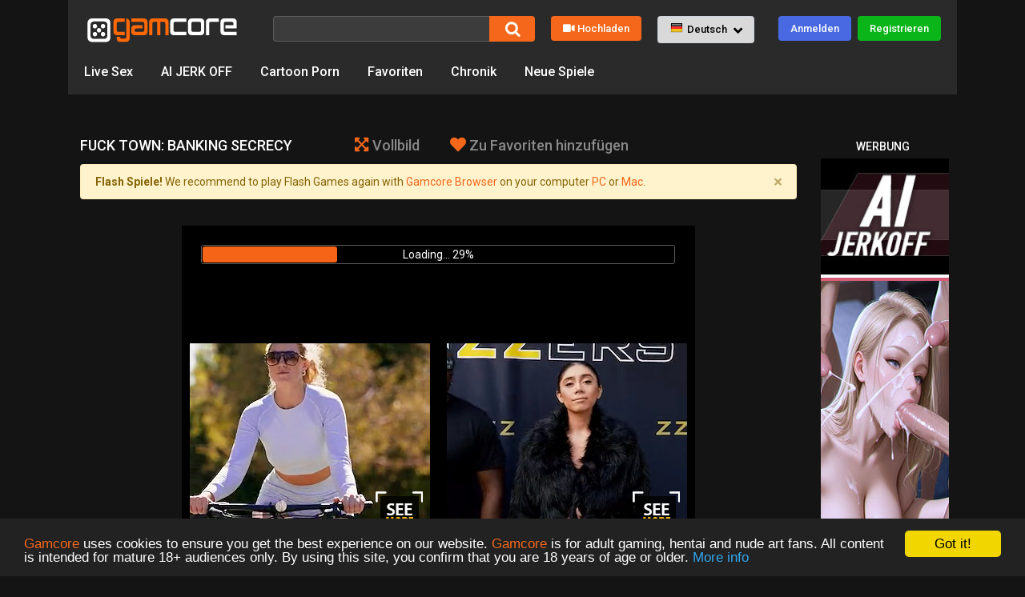

--- FILE ---
content_type: text/html; charset=UTF-8
request_url: https://gamcore.ch/spiele/fuck_town_banking_secrecy
body_size: 17081
content:
<!doctype html>
<html class="no-js" lang="de">
<head>
	<meta charset="utf-8" />
	<meta name="viewport" content="width=device-width, initial-scale=1.0, maximum-scale=2.0, user-scalable=1" />

	<title>Fuck Town: Banking Secrecy - Pornspiele</title>
	<meta http-equiv="content-language" content="de"/>
	<meta name="description" content="Spiel - Fuck Town: Banking Secrecy. Mr. Morrison ist ein erfolgreicher Geschäftsmann, der Geld von seinem Bankkonto auflösen will. Emily muss alles tun, um das zu verhindern und diesen wichtigen Kunden zu halten. Ja, sie muss ALLES tun! Gehe mit ihr zusammen zum Pool und schaue, was als nächstes passiert."/>
	<meta name="keywords" content="fuck town: banking secrecy, pornspiele, blondinen, blondes, ejakulation, cumshot, exe, flash, fuck town, handjob, heiße sexspiele, sex hot games, heisze sexspiele, öffentlicher sex, public sex, offentlicher sex, riesentitten, big tits, sex, spiele, games"/>
	<meta name="RATING" content="RTA-5042-1996-1400-1577-RTA" />
<link rel="shortcut icon" href="/favicon.ico"/>
<link rel="alternate" type="application/rss+xml" title="Pornspiele" href="/rss"/>
<link rel="canonical" href="https://gamcore.ch/spiele/fuck_town_banking_secrecy"/>
<link rel="alternate" hreflang="de" href="https://gamcore.ch/spiele/fuck_town_banking_secrecy"/>
<link rel="alternate" hreflang="en" href="https://gamcore.com/games/fuck_town_banking_secrecy"/>
<link rel="alternate" hreflang="bg" href="https://bg.gamcore.com/igri/fuck_town_banking_secrecy"/>
<link rel="alternate" hreflang="cs" href="https://cz.gamcore.com/hry/fuck_town_banking_secrecy"/>
<link rel="alternate" hreflang="da" href="https://dk.gamcore.com/spil/fuck_town_banking_secrecy"/>
<link rel="alternate" hreflang="es" href="https://es.gamcore.com/juegos/fuck_town_banking_secrecy"/>
<link rel="alternate" hreflang="et" href="https://ee.gamcore.com/mangud/fuck_town_banking_secrecy"/>
<link rel="alternate" hreflang="fi" href="https://fi.gamcore.com/pelit/fuck_town_banking_secrecy"/>
<link rel="alternate" hreflang="fr" href="https://fr.gamcore.com/jeux/fuck_town_banking_secrecy"/>
<link rel="alternate" hreflang="hi" href="https://in.gamcore.com/khel/fuck_town_banking_secrecy"/>
<link rel="alternate" hreflang="hu" href="https://hu.gamcore.com/jatekok/fuck_town_banking_secrecy"/>
<link rel="alternate" hreflang="it" href="https://it.gamcore.com/giochi/fuck_town_banking_secrecy"/>
<link rel="alternate" hreflang="ja" href="https://jp.gamcore.com/games/fuck_town_banking_secrecy"/>
<link rel="alternate" hreflang="ko" href="https://kr.gamcore.com/games/fuck_town_banking_secrecy"/>
<link rel="alternate" hreflang="lt" href="https://lt.gamcore.com/zaidimai/fuck_town_banking_secrecy"/>
<link rel="alternate" hreflang="lv" href="https://lv.gamcore.com/speles/fuck_town_banking_secrecy"/>
<link rel="alternate" hreflang="nl" href="https://nl.gamcore.com/spelletjes/fuck_town_banking_secrecy"/>
<link rel="alternate" hreflang="no" href="https://no.gamcore.com/spill/fuck_town_banking_secrecy"/>
<link rel="alternate" hreflang="pl" href="https://pl.gamcore.com/gry/fuck_town_banking_secrecy"/>
<link rel="alternate" hreflang="pt" href="https://pt.gamcore.com/jogos/fuck_town_banking_secrecy"/>
<link rel="alternate" hreflang="ro" href="https://ro.gamcore.com/jocuri/fuck_town_banking_secrecy"/>
<link rel="alternate" hreflang="ru" href="https://ru.gamcore.com/igri/fuck_town_banking_secrecy"/>
<link rel="alternate" hreflang="sk" href="https://sk.gamcore.com/hry/fuck_town_banking_secrecy"/>
<link rel="alternate" hreflang="sl" href="https://si.gamcore.com/igre/fuck_town_banking_secrecy"/>
<link rel="alternate" hreflang="sv" href="https://se.gamcore.com/spel/fuck_town_banking_secrecy"/>
<link rel="alternate" hreflang="tr" href="https://tr.gamcore.com/oyunlar/fuck_town_banking_secrecy"/>
<link rel="alternate" hreflang="uk" href="https://ua.gamcore.com/igri/fuck_town_banking_secrecy"/>
<link rel="alternate" hreflang="zh" href="https://cn.gamcore.com/youxi/fuck_town_banking_secrecy"/>
<link rel="alternate" hreflang="ar" href="https://arabic.gamcore.com/al3ab/fuck_town_banking_secrecy"/>
	<link rel="image_src" href="https://fgn.cdn.serverable.com/common/flashes/cc/f/fuck_town_banking_secrecy.jpg"/>
	<meta property="fb:title" content="Fuck Town: Banking Secrecy"/>
	<meta property="og:title" content="Fuck Town: Banking Secrecy"/>
	<meta property="og:url" content="https://gamcore.ch/spiele/fuck_town_banking_secrecy"/>
	<meta property="og:type" content="game"/>
	<meta property="og:image" content="https://fgn.cdn.serverable.com/common/flashes/cc/f/fuck_town_banking_secrecy.jpg"/>

	<link rel="preconnect" href="//fgn.cdn.serverable.com/">
	<link rel="preconnect" href="https://fonts.googleapis.com">
	<link rel="preconnect" href="https://cdnjs.cloudflare.com">
	<script type="text/javascript">window.cookieconsent_options = {"message":"<span style='color:#f5681b'>Gamcore</span> uses cookies to ensure you get the best experience on our website. <span style='color:#f5681b'>Gamcore</span> is for adult gaming, hentai and nude art fans. All content is intended for mature 18+ audiences only. By using this site, you confirm that you are 18 years of age or older.","dismiss":"Got it!","learnMore":"More info","link":"/terms","theme":"dark-bottom"};</script>
	<script async type="text/javascript" src="//cdnjs.cloudflare.com/ajax/libs/cookieconsent2/1.0.9/cookieconsent.min.js"></script>	
	<link media="print" onload="this.media='all'" href="https://fonts.googleapis.com/css?family=Roboto:100,100i,300,300i,400,400i,500,500i,700,700i,900,900i" rel="stylesheet">
	<link media="print" onload="this.media='all'" rel="stylesheet" href="https://cdnjs.cloudflare.com/ajax/libs/font-awesome/5.6.3/css/all.min.css" integrity="sha512-f2MWjotY+JCWDlE0+QAshlykvZUtIm35A6RHwfYZPdxKgLJpL8B+VVxjpHJwZDsZaWdyHVhlIHoblFYGkmrbhg==" crossorigin="anonymous" referrerpolicy="no-referrer" />
	<link rel="stylesheet" href="https://stackpath.bootstrapcdn.com/bootstrap/4.1.3/css/bootstrap.min.css" integrity="sha384-MCw98/SFnGE8fJT3GXwEOngsV7Zt27NXFoaoApmYm81iuXoPkFOJwJ8ERdknLPMO" crossorigin="anonymous">
	<link media="print" onload="this.media='all'" rel="stylesheet" href="https://cdnjs.cloudflare.com/ajax/libs/bootstrap-formhelpers/2.3.0/css/bootstrap-formhelpers.min.css" integrity="sha256-v8+xOYOnVjQoSDMOqD0bqGEifiFCcuYleWkx2pCYsVU=" crossorigin="anonymous" />


	<script defer src="https://getbootstrap.com/docs/4.0/assets/js/vendor/popper.min.js"></script>
	<script defer src="https://cdnjs.cloudflare.com/ajax/libs/jquery/3.2.1/jquery.min.js" integrity="sha256-hwg4gsxgFZhOsEEamdOYGBf13FyQuiTwlAQgxVSNgt4=" crossorigin="anonymous"></script>
	
	<script defer src="https://stackpath.bootstrapcdn.com/bootstrap/4.1.3/js/bootstrap.min.js" integrity="sha384-ChfqqxuZUCnJSK3+MXmPNIyE6ZbWh2IMqE241rYiqJxyMiZ6OW/JmZQ5stwEULTy" crossorigin="anonymous"></script>
	<script defer src="https://cdnjs.cloudflare.com/ajax/libs/bootstrap-formhelpers/2.3.0/js/bootstrap-formhelpers.min.js" integrity="sha256-H7Mu9l17V/M6Q1gDKdv27je+tbS2QnKmoNcFypq/NIQ=" crossorigin="anonymous"></script>

	<link media="print" onload="this.media='all'" rel="stylesheet" href="https://cdnjs.cloudflare.com/ajax/libs/flexslider/2.7.1/flexslider.min.css" integrity="sha256-ix4NEiyExf0o9g2FKaOSmi++y3NuwbRLiL3Ahw+IX8s=" crossorigin="anonymous" />
	<script defer src="https://cdnjs.cloudflare.com/ajax/libs/flexslider/2.7.1/jquery.flexslider.min.js" integrity="sha256-qmlxbl4FZylPLoFrS7J6Vrs9WngT87owk0SjQPE+WVM=" crossorigin="anonymous"></script>
	<link media="print" onload="this.media='all'" rel="stylesheet" href="https://cdnjs.cloudflare.com/ajax/libs/SimpleLightbox/2.1.0/simpleLightbox.min.css" integrity="sha512-8ou7fcyycqNuFpv9eBUT7lvFnZ/tHM7Of3qOCjxPYKBUYYuQdrbJnWH61dAez1M2p3C42GKN1m6xc/UQgfdo0w==" crossorigin="anonymous" referrerpolicy="no-referrer" />
	<script defer src="https://cdnjs.cloudflare.com/ajax/libs/SimpleLightbox/2.1.0/simpleLightbox.min.js" integrity="sha512-OYtVuAy6KSuCAf0HG9j12VF96ehWm00yWBkYAqwzOkGV4WLPCWlOY1q1C3Mr4ouohyL5vEPqTulTyDlT7AHoGQ==" crossorigin="anonymous" referrerpolicy="no-referrer"></script>
	
	<script defer type="text/javascript" src="//fgn.cdn.serverable.com/common/static/108/site.js?1763730787"></script>
<script defer type="text/javascript" src="//fgn.cdn.serverable.com/common/static/108/games.js?1763730787"></script>
<script type="text/javascript">FGJSRAND=0.63222896150883;FGJSRANDROUND=56478;FGmirror="//fgn.cdn.serverable.com/";FGdomain="https://gamcore.ch";FGGENDOM="https://gamcore.com";FGurl="/spiele/fuck_town_banking_secrecy";FGsmall="common/flashes/small/";FGgames="spiele";FGis_mobile=0;GCTMSTMP=1770079092;</script>
<style type="text/css">@import url("//fgn.cdn.serverable.com/common/static/108/site.css?1763730787");@import url("//fgn.cdn.serverable.com/common/static/108/games.css?1763730787");</style>
	
	<script defer data-domain="other.gamcore.com,rollup.gamcore.com" src="https://fgn-plausible.serverable.com/js/script.js"></script>
<script>
var QCD_url = 'https://gamcore.com/fuckyou/324';
</script>
<script async src="https://fgn.cdn.serverable.com/common/images/js/z9mb25c.js" cf-async="false"></script>





</head>
<body>
<!-- / wrapper \ -->
<div id="wrapper" class="de_ln">
	<div class="mycontainer">
        <!-- / header container \ -->
        <header id="headerCntr">
            <div class="logoArea">
                <a href="" onclick="return false;" class="open_sidebar fas fa-bars" aria-label="Seiten"></a>
        <a href="/" class="logo"><img src="//fgn.cdn.serverable.com/common/images/gc19/gamcore.svg" alt="Porn Games" /></a>
            </div>
            <div class="headerRight">
                <a href="/search" onclick="return false;" class="search_toggle fas fa-search" aria-label="Suche"></a>
                <div class="searchArea">
                  <form autocomplete="off" action="/search" name="search">
                   <div class="autocomplete">
                    <input id="myInput" type="text" name="q" class="style" value="" aria-label="Suche" />
                    <input type="submit" class="srchbtn" value="Search"/>
                    </div>
                  </form>   
                </div>

                <a href="https://sandbox.gamecore.com/upload" class="uploadBtn"><i class="fas fa-video"></i>Hochladen</a>
				
                <div class="bfh-selectbox bfh-languages" data-available="de_DE,en_US,bg_BG,cs_CZ,da_DK,es_ES,et_EE,fi_FI,fr_FR,hi_IN,hu_HU,it_IT,ja_JP,ko_KR,lt_LT,lv_LV,nl_NL,no_NO,pl_PL,pt_PT,ro_RO,ru_RU,sk_SK,sl_SI,sv_SE,tr_TR,uk_UA,zh_CN,ar_EG" data-flags="true" data-blank="false">
                </div>
					<a href="/login" class="login_btn" rel="nofollow">Anmelden</a>
				<a href="/register" class="sign_btn" rel="nofollow">Registrieren</a>
	
            </div>

            <nav class="menuArea">
            
                <ul>
			<li class=""><a href="/fuckyou/366" target="__blank" rel="nofollow"><span>Live Sex</span></a></li>
		<li class=""><a href="/fuckyou/713" target="__blank" rel="nofollow"><span>AI JERK OFF</span></a></li>
					<li class="d-none d-md-block"><a href="https://porcore.com/" target="_blank"><span>Cartoon Porn</span></a></li>
			

		<li><a href="/favourites" rel="nofollow">Favoriten</a></li>
		<li><a href="/history" rel="nofollow">Chronik</a></li>

         <li class="d-none d-md-block"><a href="/neu">Neue Spiele</a></li>
					
		<!-- <li><a href="/hentai">Hentai Games</a></li>
		<li><a href="https://classic.gamcore.com/" target="_blank"><span>Gamcore Classics</span></a></li> -->
		
                </ul>
            </nav>
        </header>
        <!-- \ header container / -->
        <!-- / middle container \ -->	
        <section id="middleCntr">
            <!-- / middle box \ -->
            <article class="middleBox">
				<div class="row">
					<aside class="col-12 col-sm-12 col-md-12 col-lg-3 d-md-block d-lg-none list_sideBar">
	<a href="" onclick="return false;" class="close_sidebar">&times;</a>
	<div class="sub">
		<div class="header_partmobile">                                
			<a href="/login" class=""><i class="fas fa-user"></i>Anmelden</a>
			<a href="/register" class=""><i class="fas fa-pen"></i>Registrieren</a>
			<a href="/upload" class=""><i class="fas fa-video"></i>Hochladen</a>
		</div>

		<div class="title">Diese Woche <i class="fas fa-angle-down"></i></div>
		<ul class="list">
<li><a href="/neu" title="Neue Spiele"><span><img src="//fgn.cdn.serverable.com/common/images/gc19/new-icon.svg" alt="image"/></span> Neue Spiele</a></li><li><a href="/beste_diese_woche" title="Die besten Spiele dieser Woche"><span><img src="//fgn.cdn.serverable.com/common/images/gc19/list-icon1.svg" alt="image"/></span> Beste Spiele</a></li><li><a href="/populaer_diese_woche" title="Die populärsten Spiele dieser Woche"><span><img src="//fgn.cdn.serverable.com/common/images/gc19/list-icon2.svg" alt="image"/></span> Populäre Spiele</a></li><li><a href="/beste_bewertungen_dieser_woche" title="Spiele mit den besten Bewertungen dieser Woche"><span><img src="//fgn.cdn.serverable.com/common/images/gc19/list-icon3.svg" alt="image"/></span> Beste Bewertungen</a></li><li><a href="/top_favoriten_dieser_woche" title="Top-Favoriten dieser Woche"><span><img src="//fgn.cdn.serverable.com/common/images/gc19/list-icon4.svg" alt="image"/></span> Top-Favoriten</a></li>                              
		</ul>
		
		<div class="title">Insgesamt <i class="fas fa-angle-down"></i></div>

		<ul class="list">
			<li><a href="/beste" title="Beste Spiele"><span><img src="//fgn.cdn.serverable.com/common/images/gc19/list-icon1.svg" alt="image"/></span> Beste Spiele</a></li><li><a href="/populaer" title="Populäre Spiele"><span><img src="//fgn.cdn.serverable.com/common/images/gc19/list-icon2.svg" alt="image"/></span> Populäre Spiele</a></li><li><a href="/beste_bewertungen" title="Spiele mit den besten Bewertungen"><span><img src="//fgn.cdn.serverable.com/common/images/gc19/list-icon3.svg" alt="image"/></span> Beste Bewertungen</a></li><li><a href="/top_favoriten" title="Top-Favoriten"><span><img src="//fgn.cdn.serverable.com/common/images/gc19/list-icon4.svg" alt="image"/></span> Top-Favoriten</a></li>    
		</ul>

		<div class="title">Interaktiv <i class="fas fa-angle-down"></i></div>
		<ul class="list">
<li><a href="/letzte_kommentare" title="Letzte Spielkommentare"><span><img src="//fgn.cdn.serverable.com/common/images/gc19/list-icon5.svg" alt="image"/></span> Letzte Kommentare</a></li><li><a href="/letzte_bewertungen" title="Letzte Spielbewertungen"><span><img src="//fgn.cdn.serverable.com/common/images/gc19/list-icon6.svg" alt="image"/></span> Letzte Bewertungen</a></li>    
		</ul>

		<div class="title">Haupttags <i class="fas fa-angle-down"></i></div>

		<ul class="list">
<li><a href="/xxx_spiele">XXX Spiele</a></li><li><a href="/empfehlungen">Empfehlungen</a></li><li><a href="/3d">3D</a></li><li><a href="/actionspiele">Actionspiele</a></li><li><a href="/femdom">Femdom</a></li><li><a href="/kleidung">Kleidung</a></li><li><a href="/monstersex">Monstersex</a></li><li><a href="/parodien">Parodien</a></li><li><a href="/puzzel_spiele">Puzzel Spiele</a></li><li><a href="/sadomaso">Sadomaso</a></li><li><a href="/schwule">Schwule</a></li><li><a href="/witze">Witze</a></li><li><a href="/zeichentrickfilme">Zeichentrickfilme</a></li>		</ul>
	</div>
					</aside>
                    <div class="col-xl-10 col-lg-10 col-md-12 col-sm-12 col-xs-12 game_view">
	<div class="above300 d-block d-sm-none" style="margin:auto;width:300px;padding:0 0 25px 0;"><iframe width="300" height="100" scrolling="no" frameborder="0" src=https://a.adtng.com/get/10014972?time=1707850823109 allowtransparency="true" marginheight="0" marginwidth="0" name="spot_id_10014972"></iframe></div><div itemscope itemtype="http://schema.org/WebApplication">
	<!-- if you are copying this text, then you are one step behind! ha-ha -->
	<div class="flash-preview" style="display:none;"><img src="//fgn.cdn.serverable.com/common/flashes/cc/f/fuck_town_banking_secrecy.jpg" itemprop="image" width="140" height="110" title="Mr. Morrison ist ein erfolgreicher Geschäftsmann, der Geld von seinem Bankkonto auflösen will. Emily muss alles tun, um das zu verhindern und diesen wichtigen Kunden zu halten. Ja, sie muss ALLES tun! Gehe mit ihr zusammen zum Pool und schaue, was als nächstes passiert." alt="Mr. Morrison ist ein erfolgreicher Geschäftsmann, der Geld von seinem Bankkonto auflösen will. Emily muss alles tun, um das zu verhindern und diesen wichtigen Kunden zu halten. Ja, sie muss ALLES tun! Gehe mit ihr zusammen zum Pool und schaue, was als nächstes passiert." /></div>
	<meta itemprop="name" content="Fuck Town: Banking Secrecy"/>
	<meta itemprop="description" content="Mr. Morrison ist ein erfolgreicher Geschäftsmann, der Geld von seinem Bankkonto auflösen will. Emily muss alles tun, um das zu verhindern und diesen wichtigen Kunden zu halten. Ja, sie muss ALLES tun! Gehe mit ihr zusammen zum Pool und schaue, was als nächstes passiert."/>
	<meta itemprop="url" content="https://gamcore.ch/spiele/fuck_town_banking_secrecy"/>
	<meta itemprop="applicationCategory" content="Game"/>
	<meta itemprop="operatingSystem" content="Windows, iOS, Android, Mac, Linux"/>
	<meta itemprop="genre" content="Flash"/>
	<meta itemprop="keywords" content="Blondinen, Ejakulation, Flash, Fuck Town, Handjob, Heiße Sexspiele, Öffentlicher Sex, Riesentitten, Sex, Über 18"/>
	<meta itemprop="datePublished" content="2011-04-14T08:52:22Z"/>
	<meta itemprop="commentCount" content="63"/>
	<div itemprop="aggregateRating" itemscope itemtype="http://schema.org/AggregateRating">
		<meta itemprop="itemReviewed" itemscope itemtype="http://schema.org/Game"/>
		<meta itemprop="name" content="Fuck town banking secrecy"/>
		<meta itemprop="ratingValue" content="3.9"/>
		<meta itemprop="reviewCount" content="12429"/>
		<meta itemprop="worstRating" content="1"/>
		<meta itemprop="bestRating" content="5"/>
	</div>
	<div itemprop="offers" itemscope itemtype="http://schema.org/Offer">
		<meta itemprop="url" content="https://gamcore.ch/spiele/fuck_town_banking_secrecy"/>
		<meta itemprop="price" content="0"/>
		<meta itemprop="priceCurrency" content="USD"/>
	</div>
</div>

<div class="top_text">
	<h1 style="display:inline-block">Fuck Town: Banking Secrecy</h1>

<script>
function openFullscreen() {
	var elem = document.getElementById("nf_game");
	if (typeof(elem) == 'undefined' || elem == null) {
		var elem = document.getElementById("game");
	}
	
	if (elem.requestFullscreen) {
		elem.requestFullscreen();
	} else if (elem.webkitRequestFullscreen) { /* Safari */
		elem.webkitRequestFullscreen();
	} else if (elem.msRequestFullscreen) { /* IE11 */
		elem.msRequestFullscreen();
	}
}
</script>
	<a href="#fs" onclick="openFullscreen();" class="normal_btn"><i class="fas fa-expand-arrows-alt"></i><span class="d-none d-lg-inline">Vollbild</span></a>





<!--
-->
	<a rel="nofollow" href="/favourites?add=fuck_town_banking_secrecy" class="normal_btn" id="favourites-link"><i class="fas fa-heart"></i><span class="d-none d-lg-inline">Zu Favoriten hinzufügen</span></a>



<script defer>
//$(document).ready(function(){
window.addEventListener('DOMContentLoaded', function() {
	$('#savesMissing').on('closed.bs.alert', function () {
		setCookie('savesMissing', 1, 1*24*60*60*1000); // 1 days
	});
	$('#news_hole_house').on('closed.bs.alert', function () {
		setCookie('news_hole_house', 1, 30*24*60*60*1000); // 30 days
	});
	$('#news_hentai_university').on('closed.bs.alert', function () {
		setCookie('news_hentai_university', 1, 30*24*60*60*1000); // 30 days
	});
	$('#news_hentai_heroes').on('closed.bs.alert', function () {
		setCookie('news_hentai_heroes', 1, 30*24*60*60*1000); // 30 days
	});
	$('#browserAlertChrome100').on('closed.bs.alert', function () {
		setCookie('browserAlertChrome100', 1, 1*24*60*60*1000); // 1 days
	});
	$('#browserAlertAPK').on('closed.bs.alert', function () {
		setCookie('browserAlertAPK', 1, 12*60*60*1000); // 12 hours
	});
	$('#browserAlertFS').on('closed.bs.alert', function () {
		setCookie('browserAlertFS', 1, 12*60*60*1000); // 12 hours
	});
	$('#browserAlert2').on('closed.bs.alert', function () {
		setCookie('browserAlert2', 1, 30*24*60*60*1000); // 30 days
	});
	$('#browserAlert').on('closed.bs.alert', function () {
		setCookie('browserAlert', 1, 30*24*60*60*1000); // 30 days
	});
	$('#browserAlertModal').on('closed.bs.alert', function () {
		setCookie('browserAlertModal', 1, 1*24*60*60*1000); // 1 days
	});
	$('#browserAlertModalfuck_town_banking_secrecy').on('closed.bs.alert', function () {
		setCookie('browserAlertModalfuck_town_banking_secrecy', 1, 1*24*60*60*1000); // 1 days
	});
	$('#browserAlertClickfuck_town_banking_secrecy').on('closed.bs.alert', function () {
		setCookie('browserAlertClickfuck_town_banking_secrecy', 1, 1*24*60*60*1000); // 1 days
	});
	$('#browserAlert32').on('closed.bs.alert', function () {
		setCookie('browserAlert32', 1, 1*24*60*60*1000); // 1 days
	});

	const jsurl = new URL(window.location.href);
	if (jsurl.hostname.split('.').slice(-1).join('.') == 'onion') {
		$("#browserAlertOnion").removeClass("d-none");
	}

	$('#browserAlertOnion').on('closed.bs.alert', function () {
		setCookie('browserAlertOnion', 1, 1*24*60*60*1000); // 1 days
	});
	$('#browserAlertModal64').on('closed.bs.alert', function () {
		setCookie('browserAlertModal64', 1, 1*24*60*60*1000); // 1 days
	});
});
</script>
















	<div id="browserAlert" class="alert alert-warning alert-dismissible fade show" role="alert" style="margin-top:10px;">
	  <strong>Flash Spiele!</strong> We recommend to play Flash Games again with <a href="//gamcore.com/help" target="_blank">Gamcore Browser</a> on your computer <a href="https://forum.69games.xxx/adult-games/gamcore-windows-browser/" target="_blank">PC</a> or <a href="https://forum.69games.xxx/adult-games/gamcore-browser-for-mac/" target="_blank">Mac</a>.
	  <button type="button" class="close" data-dismiss="alert" aria-label="Close">
		<span aria-hidden="true">&times;</span>
	  </button>
	</div>	










	<div id="browserAlertOnion" class="alert alert-warning alert-dismissible fade show d-none" role="alert" style="margin-top:10px;">
	  <strong>Slow Game!</strong> You are using very slow .onion website (TOR Mirror). Wait the game to be fully downloaded for at least <strong>10 minutes</strong> or even longer.
	  <button type="button" class="close" data-dismiss="alert" aria-label="Close">
		<span aria-hidden="true">&times;</span>
	  </button>
	</div>





</div>

<script>
var flash_url = "fuck_town_banking_secrecy";
var gw = 640;
var gh = 480;
var ow = screen.width;
var jw = Math.max(document.documentElement.clientWidth, window.innerWidth || 0);
var zoom_r = 1;

function drawGamePort() {
	ow = screen.width;
	jw = Math.max(document.documentElement.clientWidth, window.innerWidth || 0);
	
	if (gw > jw) {
		var zoom = jw / gw;
		var zoom_r = 1 / zoom;
		var margin = (0 -  $('.bottom_text').offset().left);
		margin = "calc(" + margin + "px / " + zoom + ")";
		$('#game').css({ "zoom" : zoom, "margin-left" : margin });
		$('.p-2').css({ "zoom" : zoom_r});
	}
}


//$(document).ready(function() {
window.addEventListener('DOMContentLoaded', function() {
	drawGamePort();
	$(window).on('orientationchange', function() {
		$(window).one('resize', function() {
			drawGamePort();
		});
	});	
});







</script>
<style>

.up_progress { position:relative; width:auto; border: 1px solid #5c5c5c; padding: 1px; border-radius: 3px; margin:0;}
.bar { background-color:#f66517; width:0%; height:20px; border-radius: 3px; }
.percent { position:absolute; display:inline-block; top:3px; left:0%;width:100%;text-align: center;line-height: normal;}

#status {
visibility:hidden;
margin:20px;
}


.game_view .add_game {
margin:30px 0;
}

.game_view #game {
height:480px;
margin:0;
/*
overflow-y:hidden;
overflow-x:visible;
*/
}

.game_view #game iframe {
background:black;
}

#preloader {
	position:relative;
	top:-486px;
	margin:0 auto;
	background:black;
	width:641px;
	height:1200px;
	z-index:110;
}

#preloader_1 {
position:absolute;
z-index:3;
height:100%;
width:592px;
max-height:50px;
margin:24px;
}

#preloader_2 {
position:absolute;
z-index:2;
height:100%;
width:100%;
}

.game_hw {
	width:640px;
	height:480px;
}


.game_view #game {
	zoom:0.60;
}





@media (min-width: 576px) {

	#preloader {
		height:490px;
	}


	.game_view #game {
		zoom:0.85;
	}
}

@media (min-width: 768px) {
	.game_view #game {
		zoom:1.15;
	}
}

@media (min-width: 992px) {
	.game_view #game {
		zoom:1.50;
	}
}

@media (min-width: 1200px) {
	.game_view #game {
		zoom:100%;
	}
	
}


skip-ad-button {
  position: absolute;
  bottom: 20px;
  right: 20px;
  padding: 10px 18px;
  font-size: 14px;
  font-weight: bold;
  color: white;
  background-color:#f5681b;
  border: none;
  border-radius: 5px;
  cursor: not-allowed;
  opacity: 1;
  transition: background-color 0.3s;
  z-index: 10;
}

.skip-ad-button.enabled {
  cursor: pointer;
  background-color:#f5681b;
}

.skip-ad-button.enabled:hover {
  background-color:#f38d55;
}
</style>
<script>

function hideAds(clicked) {
	element = document.getElementById('preloader');
	if (element !== null) {
		element.parentNode.removeChild(element);
	}
	//$('#preloader').remove();
}

//$(document).ready(function() {
window.addEventListener('DOMContentLoaded', function() {
	
  var $skipButton = $('.skip-ad-button');
  var countdown = 5;

  var timer = setInterval(function () {
    countdown--;
    if (countdown > 0) {
      $skipButton.text('Skip Ad in ' + countdown);
    } else {
      clearInterval(timer);
      $skipButton.text('Skip Ad ➤');
      $skipButton.prop('disabled', false);
      $skipButton.addClass('enabled');
    }
  }, 1000);

  $skipButton.on('click', function () {
    if (!$skipButton.prop('disabled')) {
		hideAds(true);
    }
  });
	
	
	var bar = $('.bar');
	var percent = $('.percent');
	var status = $('#status');

	$('#up_progress').show();
	$('#up_progress').addClass('up_progress');

	var timeleft = 10000;
	var maintimer = timeleft;
	var timerstep = maintimer / 200 
	var downloadTimer = setInterval(function(){
		timeleft -= timerstep;
		percentComplete = (maintimer - timeleft) / 100;
		var percentVal = (percentComplete) + '%';
		bar.width(percentVal);
		percent.html('Loading... ' + Math.round(percentComplete) + '%');
		if (timeleft <= 0) {
			clearInterval(downloadTimer);
		//	$('#status').css('visibility','visible').hide().fadeIn("slow");
			$('#status').css('visibility','visible').fadeIn("slow");
			var myVar = setTimeout(function() { hideAds(false); }, (maintimer/2));

		}
	}, timerstep);	
});
</script>
<style>

.bar {
height:40px;
}

.percent {
    top:7px;
}

#preloader_2 .p-2 {
	zoom:1.8;
	zoom:1.67;
	margin-top:60px;
}

@media (min-width: 576px) {
	#preloader_2 .p-2 {
		zoom:1;
	}
	.bar {
		height:20px;
	}
	
	.percent {
		top:3px;
	}
}

.game_view .add_game iframe { display: inline-block !important; vertical-align: middle; }




.game_view h2 {
margin-bottom: 20px;
margin-right: 40px;
font-size: 15px;
color: #fff;
text-transform: none;
font-weight:normal;
float: left;
}

.skip-ad-button {
  position: absolute;
  bottom: 20px;
  right: 20px;
  padding: 8px 16px;
  font-size: 14px;
  font-weight: bold;
  color: white;
  background-color: rgba(0, 0, 0, 0.7);
  border: none;
  border-radius: 4px;
  cursor: pointer;
  opacity: 1;
  pointer-events: auto;
  transition: opacity 0.5s ease;
  z-index: 10;
}

.skip-ad-button:hover {
  background-color: rgba(0, 0, 0, 0.9);
}

</style>
<div class="game_wrap">
<div id="game">
<div id="big_container" style="width:640px;height:480px;margin:0 auto;z-index:90;"></div><script>
		window.RufflePlayer = window.RufflePlayer || {};
		window.RufflePlayer.config = {     "polyfills": false };

		window.addEventListener("load", (event) => {
			const ruffle = window.RufflePlayer.newest();
			const player = ruffle.createPlayer();
			const container = document.getElementById("big_container");
			container.appendChild(player);
			player.style.width = "640px"; 
			player.style.height = "480px";
			player.load("//fgn.cdn.serverable.com/common/flashes/ff/f/fuck_town_banking_secrecy.swf?d=20110414105222");
		});
		//ga("send", "event", "Flashes", "Ruffle", "fuck_town_banking_secrecy");
	</script>
	<script src="//fgn.cdn.serverable.com/common/flashes/js/ruffle250914/ruffle.js"></script>

<div id="preloader" class="game_hw">
	<div id="preloader_1"> 
		<div id="up_progress">
			<div class="bar"></div >
			<div class="percent"></div>
		</div>
		<div id="status" style=""><a href="" onclick="javascript:hideAds(true);return false;">Weiter</a></div>
	</div>
	<div id="preloader_2">
		<div class="d-flex justify-content-around align-content-center flex-wrap" style="height:100%;">
					<div class="p-2"><iframe width="300" height="250" scrolling="no" frameborder="0" src=https://a.adtng.com/get/10014967?time=1707850492896 allowtransparency="true" marginheight="0" marginwidth="0" name="spot_id_10014967"></iframe></div>
										<div class="p-2 d-none d-md-block"><iframe width="300" height="250" scrolling="no" frameborder="0" src=https://a.adtng.com/get/10014967?time=1707850492896 allowtransparency="true" marginheight="0" marginwidth="0" name="spot_id_10014967"></iframe></div>
									</div>
	</div>
	<button class="skip-ad-button" disabled>Skip Ad in 5</button>
</div>
</div>
</div>

<div class="add_game">
<div class="add_game d-none d-sm-block"><iframe width="728" height="90" scrolling="no" frameborder="0" src=https://a.adtng.com/get/10014965?time=1707850701270 allowtransparency="true" marginheight="0" marginwidth="0" name="spot_id_10014965"></iframe></div><div class="under300 d-block d-sm-none" style="margin:auto;width:300px;padding:5px 0 0 0;"><iframe width="300" height="100" scrolling="no" frameborder="0" src=https://a.adtng.com/get/10014973?time=1707850722510 allowtransparency="true" marginheight="0" marginwidth="0" name="spot_id_10014973"></iframe></div></div>  



 
<div id="carousel2" class="flexslider2 similar_game gallery">
  <h2>Screenshots</h2>
	<ul class="slides" style="margin-bottom: 30px">	
	<li class="item">
	<a href="//fgn.cdn.serverable.com/common/flashes/j/f/fuck_town_banking_secrecy-3.jpg">
	<img class="" src="//fgn.cdn.serverable.com/common/flashes/w/f/fuck_town_banking_secrecy-3.webp" alt="Fuck Town: Banking Secrecy"/>
	</a>
	</li>
	<li class="item">
	<a href="//fgn.cdn.serverable.com/common/flashes/j/f/fuck_town_banking_secrecy-4.jpg">
	<img class="" src="//fgn.cdn.serverable.com/common/flashes/w/f/fuck_town_banking_secrecy-4.webp" alt="Fuck Town: Banking Secrecy"/>
	</a>
	</li>
	<li class="item">
	<a href="//fgn.cdn.serverable.com/common/flashes/j/f/fuck_town_banking_secrecy.jpg">
	<img class="" src="//fgn.cdn.serverable.com/common/flashes/w/f/fuck_town_banking_secrecy.webp" alt="Fuck Town: Banking Secrecy"/>
	</a>
	</li>
	<li class="item">
	<a href="//fgn.cdn.serverable.com/common/flashes/j/f/fuck_town_banking_secrecy-2.jpg">
	<img class="" src="//fgn.cdn.serverable.com/common/flashes/w/f/fuck_town_banking_secrecy-2.webp" alt="Fuck Town: Banking Secrecy"/>
	</a>
	</li>
	</ul>
</div>

<script>
 function getGridSize2() {
 return (window.innerWidth < 600) ? 2 :
   (window.innerWidth < 900) ? 4 : 4;
 }

window.addEventListener('DOMContentLoaded', function() {
gallery = $('.gallery a').simpleLightbox();

$('.gallery a').click(function () {
    $.ajax({
      url: "/ajax/likePic", // Replace with your server-side script
      type: "POST", // Or "GET", depending on your needs
      data: {
        url:flash_url,
        i:$(this).attr('href')
      }
    });
});

$('#carousel2').flexslider({
animation: "slide",
controlNav: false,
animationLoop: false,
slideshow: false,
itemWidth: 50,
itemMargin: 6,
// asNavFor: '#slider'
minItems: getGridSize2(), // use function to pull in initial value
maxItems: getGridSize2() // use function to pull in initial value
});
})
</script>
<style>
#carousel2 { width: 100%; float: left; position: relative; border: none; margin: 0px; border-radius: 0px; background: none; }
#carousel2 .flex-viewport { width: 100%; float: left; }
#carousel2 .flex-direction-nav .flex-prev { width: 47px; height: 100%; left: 0px !important; top: 0px; opacity: 1 !important; font-size: 0px; background: url(//fgn.cdn.serverable.com//common/images/gc19/prev.png) no-repeat center center; z-index: 22; }
#carousel2 .flex-direction-nav .flex-next { width: 47px; height: 100%; right: 0px !important; top: 0px; opacity: 1 !important; font-size: 0px; background: url(//fgn.cdn.serverable.com//common/images/gc19/next.png) no-repeat center center; z-index: 22; }
#carousel2 .flex-direction-nav .flex-disabled { opacity: 1 !important; }
#carousel2 .flex-direction-nav .flex-prev:before { display: none; }
#carousel2 .flex-direction-nav .flex-next:before { display: none; }
</style>
		
<div class="bottom_text">


	<div class="rate">		
		<div>
			<div class="rateyo"
				 data-rateyo-rating="3.9"
				 data-rateyo-num-stars="5"
				 data-ajax-url="/ajax/rate.txt?t=1770079092&amp;f=fuck_town_banking_secrecy&amp;r="
				 data-rateyo-full-star="true"
				 data-votes="12429"
				 data-rateyo-score="4"></div>
			  <span style="" class='result'>Rating: 3.9</span>
			  <span style="" class="rates">Bewertungen: 12.4K</span>
		</div>
	</div>
	
<div class="dropdown report_content">
  <a class="btn dropdown-toggle" href="#" role="button" id="reportDD" data-toggle="dropdown" aria-haspopup="true" aria-expanded="false">
    <i class="fas fa-ellipsis-h" style="font-size:20px;line-height:36px;"></i>
  </a>
  <div class="dropdown-menu" aria-labelledby="reportDD" x-placement="bottom-start" style="position: absolute; transform: translate3d(0px, 38px, 0px); top: 0px; left: 0px; will-change: transform;">
    <a class="dropdown-item reportButton" data-type="all_is_good_on_mac_chrome" data-url="fuck_town_banking_secrecy" href="#">All is good on Mac/Chrome</a>
    <a class="dropdown-item reportButton" data-type="not_loading_on_mac_chrome" data-url="fuck_town_banking_secrecy" href="#">Not loading on Mac/Chrome</a>
    <a class="dropdown-item reportButton" data-type="glitching_on_mac_chrome" data-url="fuck_town_banking_secrecy" href="#">Glitching on Mac/Chrome</a>
    <a class="dropdown-item reportButton" data-type="report_technical_error" data-url="fuck_town_banking_secrecy" href="#">Report Technical Error</a>
    <a class="dropdown-item reportButton" data-type="report_language_mistakes" data-url="fuck_town_banking_secrecy" href="#">Report Language Mistakes</a>
    <a class="dropdown-item reportButton" data-type="report_child_abuse" data-url="fuck_town_banking_secrecy" href="#">Report Child Abuse</a>
    <a class="dropdown-item reportButton" data-type="report_violence" data-url="fuck_town_banking_secrecy" href="#">Report Violence</a>
    <a class="dropdown-item reportButton" data-type="report_copyright_infringement" data-url="fuck_town_banking_secrecy" href="#">Report Copyright Infringement</a>
    <a class="dropdown-item reportButton" data-type="report_something_else" data-url="fuck_town_banking_secrecy" href="#">Report Something Else</a>
  </div>
</div>
<div class="played">
	<i class="fas fa-gamepad"></i>
	<span>Gespielt: 790.4K</span>
</div>	
</div>

<div class="full_text border_top">
	<p><span class="tag-header">Tags:</span> <span><a href="/blondinen">Blondinen</a></span>, <span><a href="/ejakulation">Ejakulation</a></span>, <span><a href="/exe">EXE</a></span>, <span><a href="/flash">Flash</a></span>, <span><a href="/fuck_town">Fuck Town</a></span>, <span><a href="/handjob">Handjob</a></span>, <span><a href="/heisze_sexspiele">Heiße Sexspiele</a></span>, <span><a href="/offentlicher_sex">Öffentlicher Sex</a></span>, <span><a href="/riesentitten">Riesentitten</a></span>, <span><a href="/sex">Sex</a></span>, <span><a href="/spiele">Spiele</a></span>, <span><a href="/uber_18">Über 18</a></span></p>
		<p id="usertags">
		<span class="tag-header">Benutzer-Tags:</span> 
				<button type="button" class="btn btn-default btn-xs" onclick="$('#usertags + .no-gutters').slideToggle();">+ | Hinzufügen</button>
	</p>
	<div class="row no-gutters" style="display:none;">
		<button class="close-icon" onclick="$('#usertags + .no-gutters').slideToggle();"></button>
	<div class="usertagsedit">
			<label>Add new user Tags:</label>
			<input id="usertagsvalue" name="usertagsvalue" type="text" value="">
	</div>
	</div>
</div>


<div class="full_text">
<p><span class="tag-header">Beschreibung:</span>
	Mr. Morrison ist ein erfolgreicher Geschäftsmann, der Geld von seinem Bankkonto auflösen will. Emily muss alles tun, um das zu verhindern und diesen wichtigen Kunden zu halten. Ja, sie muss ALLES tun! Gehe mit ihr zusammen zum Pool und schaue, was als nächstes passiert.	
</p>
<div style="float:left;line-height:2em;">
<span class="tag-header">Gepostet:</span> 2011-04-14. 

<a href="https://forum.69games.xxx/version-update-requests/" target="_blank" style="text-transform:uppercase;padding: 0 15px;">Aktualisierung anforden!</a>

</div>




</div>

<div class="hidden" style="display:none;"><img src="//fgn.cdn.serverable.com/common/flashes/cc/f/fuck_town_banking_secrecy.jpg" itemprop="image" alt="Mr. Morrison ist ein erfolgreicher Geschäftsmann, der Geld von seinem Bankkonto auflösen will. Emily muss alles tun, um das zu verhindern und diesen wichtigen Kunden zu halten. Ja, sie muss ALLES tun! Gehe mit ihr zusammen zum Pool und schaue, was als nächstes passiert." /></div>


 

<div id="carousel" class="flexslider similar_game">
  <h2>Ähnliche Spiele:</h2>
	<ul class="slides" style="margin-bottom: 30px">	
					 
		<li class="item">
			<a href="/spiele/sauna_fuck">
			<img src="//fgn.cdn.serverable.com/common/flashes/w/s/sauna_fuck.webp" alt="image" /></a>
			<h4><a href="/spiele/sauna_fuck">Sauna Fuck</a></h4>
			<a href="/spiele/sauna_fuck" class="view"><i class="far fa-eye"></i> 234.2K</a>
			<a href="/spiele/sauna_fuck" class="like"><i class="fas fa-thumbs-up"></i>76%</a>
		</li>
					 
		<li class="item">
			<a href="/spiele/fuck_town_christmas_adventures">
			<img src="//fgn.cdn.serverable.com/common/flashes/w/f/fuck_town_christmas_adventures.webp" alt="image" /></a>
			<h4><a href="/spiele/fuck_town_christmas_adventures">Fuck Town: Christmas Adventures</a></h4>
			<a href="/spiele/fuck_town_christmas_adventures" class="view"><i class="far fa-eye"></i> 374.9K</a>
			<a href="/spiele/fuck_town_christmas_adventures" class="like"><i class="fas fa-thumbs-up"></i>79%</a>
		</li>
					 
		<li class="item">
			<a href="/games/fuckyou/728">
			<img src="//fgn.cdn.serverable.com/common/images/n0cvd19n0fun/LG_280x220-5_Nov2025.gif" alt="image" /></a>
			<h4><a href="/games/fuckyou/728">Lust Goddess (werbung)</a></h4>
			<a href="/games/fuckyou/728" class="view"><i class="far fa-eye"></i> 7.9M</a>
			<a href="/games/fuckyou/728" class="like"><i class="fas fa-thumbs-up"></i>100%</a>
		</li>
					 
		<li class="item">
			<a href="/spiele/fuck_town_special_treatment">
			<img src="//fgn.cdn.serverable.com/common/flashes/w/f/fuck_town_special_treatment.webp" alt="image" /></a>
			<h4><a href="/spiele/fuck_town_special_treatment">Fuck Town: Special Treatment</a></h4>
			<a href="/spiele/fuck_town_special_treatment" class="view"><i class="far fa-eye"></i> 329K</a>
			<a href="/spiele/fuck_town_special_treatment" class="like"><i class="fas fa-thumbs-up"></i>86%</a>
		</li>
					 
		<li class="item">
			<a href="/spiele/fuck_town_casting_adele">
			<img src="//fgn.cdn.serverable.com/common/flashes/w/f/fuck_town_casting_adele.webp" alt="image" /></a>
			<h4><a href="/spiele/fuck_town_casting_adele">Fuck Town: Casting Adele</a></h4>
			<a href="/spiele/fuck_town_casting_adele" class="view"><i class="far fa-eye"></i> 224.1K</a>
			<a href="/spiele/fuck_town_casting_adele" class="like"><i class="fas fa-thumbs-up"></i>78%</a>
		</li>
					 
		<li class="item">
			<a href="/spiele/fuck_town_street_girl">
			<img src="//fgn.cdn.serverable.com/common/flashes/w/f/fuck_town_street_girl.webp" alt="image" /></a>
			<h4><a href="/spiele/fuck_town_street_girl">Fuck Town: Street Girl</a></h4>
			<a href="/spiele/fuck_town_street_girl" class="view"><i class="far fa-eye"></i> 252.7K</a>
			<a href="/spiele/fuck_town_street_girl" class="like"><i class="fas fa-thumbs-up"></i>77%</a>
		</li>
					 
		<li class="item">
			<a href="/spiele/sweet_fuck">
			<img src="//fgn.cdn.serverable.com/common/flashes/w/s/sweet_fuck.webp" alt="image" /></a>
			<h4><a href="/spiele/sweet_fuck">Sweet Fuck</a></h4>
			<a href="/spiele/sweet_fuck" class="view"><i class="far fa-eye"></i> 536.1K</a>
			<a href="/spiele/sweet_fuck" class="like"><i class="fas fa-thumbs-up"></i>81%</a>
		</li>
					 
		<li class="item">
			<a href="/spiele/house_for_sale">
			<img src="//fgn.cdn.serverable.com/common/flashes/w/h/house_for_sale.webp" alt="image" /></a>
			<h4><a href="/spiele/house_for_sale">House for Sale</a></h4>
			<a href="/spiele/house_for_sale" class="view"><i class="far fa-eye"></i> 269.2K</a>
			<a href="/spiele/house_for_sale" class="like"><i class="fas fa-thumbs-up"></i>78%</a>
		</li>
					 
		<li class="item">
			<a href="/spiele/fuck_town_fellow_traveler">
			<img src="//fgn.cdn.serverable.com/common/flashes/w/f/fuck_town_fellow_traveler.webp" alt="image" /></a>
			<h4><a href="/spiele/fuck_town_fellow_traveler">Fuck Town: Fellow Traveler</a></h4>
			<a href="/spiele/fuck_town_fellow_traveler" class="view"><i class="far fa-eye"></i> 303.3K</a>
			<a href="/spiele/fuck_town_fellow_traveler" class="like"><i class="fas fa-thumbs-up"></i>79%</a>
		</li>
					 
		<li class="item">
			<a href="/spiele/miami_holidays">
			<img src="//fgn.cdn.serverable.com/common/flashes/w/m/miami_holidays.webp" alt="image" /></a>
			<h4><a href="/spiele/miami_holidays">Miami Holidays</a></h4>
			<a href="/spiele/miami_holidays" class="view"><i class="far fa-eye"></i> 476.9K</a>
			<a href="/spiele/miami_holidays" class="like"><i class="fas fa-thumbs-up"></i>83%</a>
		</li>
					 
		<li class="item">
			<a href="/spiele/fuck_town_erotic_dream">
			<img src="//fgn.cdn.serverable.com/common/flashes/w/f/fuck_town_erotic_dream.webp" alt="image" /></a>
			<h4><a href="/spiele/fuck_town_erotic_dream">Fuck Town: Erotic Dream</a></h4>
			<a href="/spiele/fuck_town_erotic_dream" class="view"><i class="far fa-eye"></i> 516.4K</a>
			<a href="/spiele/fuck_town_erotic_dream" class="like"><i class="fas fa-thumbs-up"></i>81%</a>
		</li>
					 
		<li class="item">
			<a href="/spiele/fuck_town_maids_seduction">
			<img src="//fgn.cdn.serverable.com/common/flashes/w/f/fuck_town_maids_seduction.webp" alt="image" /></a>
			<h4><a href="/spiele/fuck_town_maids_seduction">Fuck Town: Maids Seduction</a></h4>
			<a href="/spiele/fuck_town_maids_seduction" class="view"><i class="far fa-eye"></i> 342.2K</a>
			<a href="/spiele/fuck_town_maids_seduction" class="like"><i class="fas fa-thumbs-up"></i>79%</a>
		</li>
					 
		<li class="item">
			<a href="/spiele/fuck_town_hitch_hiking">
			<img src="//fgn.cdn.serverable.com/common/flashes/w/f/fuck_town_hitch_hiking.webp" alt="image" /></a>
			<h4><a href="/spiele/fuck_town_hitch_hiking">Fuck Town: Hitch-Hiking</a></h4>
			<a href="/spiele/fuck_town_hitch_hiking" class="view"><i class="far fa-eye"></i> 337.5K</a>
			<a href="/spiele/fuck_town_hitch_hiking" class="like"><i class="fas fa-thumbs-up"></i>77%</a>
		</li>
					 
		<li class="item">
			<a href="/spiele/fuck_town_seductive_rpg_2">
			<img src="//fgn.cdn.serverable.com/common/flashes/w/f/fuck_town_seductive_rpg_2.webp" alt="image" /></a>
			<h4><a href="/spiele/fuck_town_seductive_rpg_2">Fuck Town: Seductive RPG 2</a></h4>
			<a href="/spiele/fuck_town_seductive_rpg_2" class="view"><i class="far fa-eye"></i> 384.5K</a>
			<a href="/spiele/fuck_town_seductive_rpg_2" class="like"><i class="fas fa-thumbs-up"></i>78%</a>
		</li>
					 
		<li class="item">
			<a href="/spiele/sexation_quest_4_samantha">
			<img src="//fgn.cdn.serverable.com/common/flashes/w/s/sexation_quest_4_samantha.webp" alt="image" /></a>
			<h4><a href="/spiele/sexation_quest_4_samantha">Sexation Quest 4 Samantha</a></h4>
			<a href="/spiele/sexation_quest_4_samantha" class="view"><i class="far fa-eye"></i> 447.9K</a>
			<a href="/spiele/sexation_quest_4_samantha" class="like"><i class="fas fa-thumbs-up"></i>92%</a>
		</li>
					 
		<li class="item">
			<a href="/spiele/fuck_town_accidental_meeting">
			<img src="//fgn.cdn.serverable.com/common/flashes/w/f/fuck_town_accidental_meeting.webp" alt="image" /></a>
			<h4><a href="/spiele/fuck_town_accidental_meeting">Fuck Town: Accidental Meeting</a></h4>
			<a href="/spiele/fuck_town_accidental_meeting" class="view"><i class="far fa-eye"></i> 401K</a>
			<a href="/spiele/fuck_town_accidental_meeting" class="like"><i class="fas fa-thumbs-up"></i>80%</a>
		</li>
					 
		<li class="item">
			<a href="/spiele/angelina_and_brad">
			<img src="//fgn.cdn.serverable.com/common/flashes/w/a/angelina_and_brad.webp" alt="image" /></a>
			<h4><a href="/spiele/angelina_and_brad">Angelina and Brad</a></h4>
			<a href="/spiele/angelina_and_brad" class="view"><i class="far fa-eye"></i> 598K</a>
			<a href="/spiele/angelina_and_brad" class="like"><i class="fas fa-thumbs-up"></i>79%</a>
		</li>
					 
		<li class="item">
			<a href="/spiele/fuck_town_pensive_promoter">
			<img src="//fgn.cdn.serverable.com/common/flashes/w/f/fuck_town_pensive_promoter.webp" alt="image" /></a>
			<h4><a href="/spiele/fuck_town_pensive_promoter">Fuck Town: Pensive Promoter</a></h4>
			<a href="/spiele/fuck_town_pensive_promoter" class="view"><i class="far fa-eye"></i> 419K</a>
			<a href="/spiele/fuck_town_pensive_promoter" class="like"><i class="fas fa-thumbs-up"></i>83%</a>
		</li>
					 
		<li class="item">
			<a href="/spiele/fuck_town_secrets_of_journalism">
			<img src="//fgn.cdn.serverable.com/common/flashes/w/f/fuck_town_secrets_of_journalism.webp" alt="image" /></a>
			<h4><a href="/spiele/fuck_town_secrets_of_journalism">Fuck Town: Secrets of Journalism</a></h4>
			<a href="/spiele/fuck_town_secrets_of_journalism" class="view"><i class="far fa-eye"></i> 469K</a>
			<a href="/spiele/fuck_town_secrets_of_journalism" class="like"><i class="fas fa-thumbs-up"></i>81%</a>
		</li>
					 
		<li class="item">
			<a href="/games/fuckyou/739">
			<img src="//fgn.cdn.serverable.com/common/images/n0cvd19n0fun/AE-280x220-necromancer.gif" alt="image" /></a>
			<h4><a href="/games/fuckyou/739">Aeon’s Echo (werbung)</a></h4>
			<a href="/games/fuckyou/739" class="view"><i class="far fa-eye"></i> 7.9M</a>
			<a href="/games/fuckyou/739" class="like"><i class="fas fa-thumbs-up"></i>100%</a>
		</li>
					 
		<li class="item">
			<a href="/spiele/fuck_town_sports_dispute">
			<img src="//fgn.cdn.serverable.com/common/flashes/w/f/fuck_town_sports_dispute.webp" alt="image" /></a>
			<h4><a href="/spiele/fuck_town_sports_dispute">Fuck Town: Sports Dispute</a></h4>
			<a href="/spiele/fuck_town_sports_dispute" class="view"><i class="far fa-eye"></i> 350.8K</a>
			<a href="/spiele/fuck_town_sports_dispute" class="like"><i class="fas fa-thumbs-up"></i>78%</a>
		</li>
					 
		<li class="item">
			<a href="/spiele/fuck_town_secrets_of_psychology">
			<img src="//fgn.cdn.serverable.com/common/flashes/w/f/fuck_town_secrets_of_psychology.webp" alt="image" /></a>
			<h4><a href="/spiele/fuck_town_secrets_of_psychology">Fuck Town: Secrets of Psychology</a></h4>
			<a href="/spiele/fuck_town_secrets_of_psychology" class="view"><i class="far fa-eye"></i> 388.2K</a>
			<a href="/spiele/fuck_town_secrets_of_psychology" class="like"><i class="fas fa-thumbs-up"></i>80%</a>
		</li>
		
	</ul>
</div>

	<div id="comments-list">
		<h2>Kommentare:</h2>
<a href="#" data-url="fuck_town_banking_secrecy" class="load_all_comments" style="">Alle Kommentare anzeigen</a>


<div class="full_text">
<a href="#" data-url="fuck_town_banking_secrecy" class="load_all_comments" style="">Alle Kommentare anzeigen</a>
</div>
	</div>
		<div class="comment">
	<form id="comment-form" action="/spiele/fuck_town_banking_secrecy" method="post">
	<fieldset>
	<h3>Dieses Spiel kommentieren</h3>
	|
	<span style="font-size:15px;margin-left:40px;line-height:1.2;"> Version:</span>  
<a href="https://forum.69games.xxx/version-update-requests/" target="_blank" style="text-transform:uppercase;">Aktualisierung anforden?</a>

	<div class="row">
	
		<div class="fgroup col-12 col-sm-12 col-md-5">
			<input maxlength="32" type="text" name="nickname" id="nickname" value="" class="form-control" placeholder="Nutzername">
		</div>
		<div class="fgroup col-12 col-sm-12 col-md-8">
			<textarea maxlength="500" name="comment" id="comment" class="form-control" placeholder="Dieses Spiel kommentieren..."></textarea>
			<a href="https://forum.69games.xxx/version-update-requests/" target="_blank" id="updateRequestButton" class="btn" role="button" style="margin-top:10px;display:none;">Request for an Update?</a>
		</div>
		<div class="fgroup col-12">
		<script src='//www.google.com/recaptcha/api.js'></script>
<div class="g-recaptcha" data-sitekey="6LcdzxMTAAAAAMW6YKejk8u_TTWy0B-8pDYQ3E1O"></div>
		</div>
		<input name="url" id="url" type="hidden" value="fuck_town_banking_secrecy"/>
		<input name="parentCommentId" id="parentCommentId" type="hidden" value="0"/>
		<div class="fgroup col-12 col-sm-12 col-md-8">
		<input type="submit" class="btn" id="post-comment" value="Kommentar hinzufügen" >
		</div>
	</div>
		<p style="color:#aaaaaa!important;">
		<a href="/register?returnto=/spiele/fuck_town_banking_secrecy" rel="nofollow">Registrieren Sie sich</a> für ein kostenloses Konto, oder <a href="/login?returnto=/spiele/fuck_town_banking_secrecy" rel="nofollow">loggen Sie ein</a>, wenn Sie bereits Mitglied sind.	</p>
		</fieldset>
	</form>
</div>
<script>
window.addEventListener('DOMContentLoaded', function() {
	$("#comment").on('keyup', function() {
		if($(this).val().indexOf("update") > -1 || $(this).val().indexOf("version") > -1){
			$('#updateRequestButton').css('display','block');
			//$('#post-comment').prop('disabled', true);
		} else {
			$('#updateRequestButton').css('display','none');
			//$('#post-comment').prop('disabled', false);
		}
	});
});
</script>
<div class="footer300 d-block d-sm-none" style="margin:auto;width:300px;padding:5px 0 5px 0;"><iframe width="300" height="250" scrolling="no" frameborder="0" src=https://a.adtng.com/get/10014970?time=1707850756310 allowtransparency="true" marginheight="0" marginwidth="0" name="spot_id_10014970"></iframe></div>                    </div>
					<div class="d-none col-xl-2 col-lg-2 col-md-12 col-sm-12 col-xs-12 d-lg-block droitAjout">

<div class="warningbox" style="margin:0px;">werbung</div>
<iframe width="160" height="600" scrolling="no" frameborder="0" src=https://a.adtng.com/get/10014954?time=1707850534684 allowtransparency="true" marginheight="0" marginwidth="0" name="spot_id_10014954"></iframe><br/>

			<br/>
			<br/>
                    </div>
					
                    <div class="col-xl-10 col-lg-10 col-md-12 col-sm-12 col-xs-12">
	﻿                    </div>
                </div>
			
				
            </article>
            <!-- \ middle box / -->
					


        </section>
        <!-- \ middle container / -->
        <footer class="footer900 d-none d-xl-block" style="margin:auto;width:900px;padding:5px 0 85px 0;">
<iframe width="900" height="250" scrolling="no" frameborder="0" src=https://a.adtng.com/get/10014974?time=1707850602152 allowtransparency="true" marginheight="0" marginwidth="0" name="spot_id_10014974"></iframe>		</footer>
<div class="formArea" id="subscribeForm">
	<div class="subscribeFormDiv">
		<div>
		<h4 class="NrVCJf">Get Extra Stuff - Subscribe to our Email List</h4>
		<p>Sign up and get exclusive access to Porn Game updates, unreleased Sex Games and more...
		<!--<br/>Psst, don't worry, we will always send emails safe for work (no NSFW content)
		-->
		</p>
		<form name="newsletter" id="subscribeFormForm" action="/ajax/newsletter">
			<input id="subscribeEmail" placeholder="your@email.com" autocomplete="on" name="email" type="email">
			<button type="submit" class="btn">Subscribe</button>
		</form>

		</div>
	</div>
</div>


<footer class="footerBox">			
<div class="bfh-selectbox bfh-languages" data-available="de_DE,en_US,bg_BG,cs_CZ,da_DK,es_ES,et_EE,fi_FI,fr_FR,hi_IN,hu_HU,it_IT,ja_JP,ko_KR,lt_LT,lv_LV,nl_NL,no_NO,pl_PL,pt_PT,ro_RO,ru_RU,sk_SK,sl_SI,sv_SE,tr_TR,uk_UA,zh_CN,ar_EG" data-flags="true" data-blank="false">
</div>
			            
<ul>
<li><a href="https://forum.69games.xxx/gamcore/" target="_blank"><i class="fas fa-bug"></i> Bug Report</a></li>
<li>
<li><a href="/tags">Tags</a></li>
<li><a href="/search">Suche</a></li>
<li><a href="/download_games">Spiele runterladen</a></li>
<li><a href="/contact">Kontakt</a></li>
<li><a href="/about">Über uns</a></li>
<li><a href="/sitemap">Sitemap</a></li><li><a href="/advertise">Werbung</a></li>
<li><a href="/help">Hilfe</a></li>
<li><a href="/terms">Nutzungsbedingungen</a></li>
<!--<li><a href="/dmca">DMCA</a></li>-->
<li><a href="/2257">2257</a></li>
<li><a href="//gamcore.cm" target="_blank">Blog</a></li>
<li><a href="https://sandbox.gamecore.com/upload"><i class="fas fa-cloud-upload-alt"></i> Hochladen</a></li>
</ul>		
<ul>
<li><a>🔞&copy; 2008-2026 gamcore.ch</a></li>
<li><a href="https://classic.gamcore.com/" target="_blank">Gamcore Classics</a></li>
<li><a href="https://gamcore.com/about#rating" target="_blank">RTA Rating</a></li>
<li><a href="https://status.gamcore.cm/" target="_blank">Live Status</a></li>
<li><a href="//gamcore.com/best" target="_blank">Best Sex Games</a></li>
		<li><a href="//gamcore.com" target="_blank">Porn Games</a></li>
<li><a href="//gamcore.ai" target="_blank">Gamcore AI</a></li>
<li><a href="//x.com/gamcore" target="_blank" title="Twitter" rel="nofollow"><i class="fab fa-twitter"></i> X (Twitter)</a></li>
<li><a href="//www.instagram.com/gamcore.screenshots/" target="_blank" title="Insagram" rel="nofollow"><i class="fab fa-instagram"></i> Instagram</a></li>
</ul>

</footer>
   </div> 
</div>
<!-- \ wrapper / -->
<script type="text/javascript">
if (window.matchMedia("(min-width: 1020px)").matches) {
	var ccc_centerWidth = "1110px"; //width IN PIXELS of your center content, e.g. "800px"
	var ccc_fixed = "1" ; //fix ads near top of screen: "0" to allow ads to scroll with page
	var ccc_leftOffset = "0px" ; //optionally adjust left ad positioning
	var ccc_rightOffset = "0px" ; //optionally adjust right ad positioning
	var ccc_zIndex = "89" ; //adjust layering of ads vs. other page elements
	var ccc_topPos = "0px" ; //optionally shift both ads down from top of page
	var ccc_rand = FGJSRANDROUND;
	document.write('<sc'+"ript type='text/javascript' async src='https://gamcore.com/ajax/abc?" + ccc_rand + "&qqqq1020'></scr"+"ipt>");
}
</script><!--
<script>
/* above is copied, below is new  */
</script>
-->
<style>
/* */
/* above is copied, below is new  */

/* below should load immediately  */
.bfh-selectbox .bfh-selectbox-options {
    display: none;
}

@media (min-width: 1199px) {
	.de_ln #myInput {
        width: 270px !important
    }
}

</style>
﻿<div id="languages" class="invisible" hidden>
	<ul>
<li><a data-code="de_DE" href="https://gamcore.ch/spiele/fuck_town_banking_secrecy" title="Deutsch, Fuck Town: Banking Secrecy" lang="de">Porno Spiele</a></li>
<li><a data-code="en_US" href="https://gamcore.com/games/fuck_town_banking_secrecy" title="English, Fuck Town: Banking Secrecy" lang="en">Porn Games</a></li>
<li><a data-code="bg_BG" href="https://bg.gamcore.com/igri/fuck_town_banking_secrecy" title="Български, Fuck Town: Banking Secrecy" lang="bg">Порно Игри</a></li>
<li><a data-code="cs_CZ" href="https://cz.gamcore.com/hry/fuck_town_banking_secrecy" title="Česky, Fuck Town: Banking Secrecy" lang="cs">Porno Hry</a></li>
<li><a data-code="da_DK" href="https://dk.gamcore.com/spil/fuck_town_banking_secrecy" title="Dansk, Fuck Town: Banking Secrecy" lang="da">Pornospil</a></li>
<li><a data-code="es_ES" href="https://es.gamcore.com/juegos/fuck_town_banking_secrecy" title="Español, Fuck Town: Banking Secrecy" lang="es">Juegos Porno</a></li>
<li><a data-code="et_EE" href="https://ee.gamcore.com/mangud/fuck_town_banking_secrecy" title="Eesti, Fuck Town: Banking Secrecy" lang="et">Pornomängud</a></li>
<li><a data-code="fi_FI" href="https://fi.gamcore.com/pelit/fuck_town_banking_secrecy" title="Suomi, Fuck Town: Banking Secrecy" lang="fi">Free Porn Games</a></li>
<li><a data-code="fr_FR" href="https://fr.gamcore.com/jeux/fuck_town_banking_secrecy" title="Français, Fuck Town: Banking Secrecy" lang="fr">Jeux Porno</a></li>
<li><a data-code="hi_IN" href="https://in.gamcore.com/khel/fuck_town_banking_secrecy" title="हिन्दी, Fuck Town: Banking Secrecy" lang="hi">मुक्त वयस्क खेल</a></li>
<li><a data-code="hu_HU" href="https://hu.gamcore.com/jatekok/fuck_town_banking_secrecy" title="Magyar, Fuck Town: Banking Secrecy" lang="hu">Szex játékok</a></li>
<li><a data-code="it_IT" href="https://it.gamcore.com/giochi/fuck_town_banking_secrecy" title="Italiano, Fuck Town: Banking Secrecy" lang="it">Giochi Porno</a></li>
<li><a data-code="ja_JP" href="https://jp.gamcore.com/games/fuck_town_banking_secrecy" title="日本語, Fuck Town: Banking Secrecy" lang="ja">Sex Games</a></li>
<li><a data-code="ko_KR" href="https://kr.gamcore.com/games/fuck_town_banking_secrecy" title="한국어, Fuck Town: Banking Secrecy" lang="ko">무료 성인 게임</a></li>
<li><a data-code="lt_LT" href="https://lt.gamcore.com/zaidimai/fuck_town_banking_secrecy" title="Lietuvių, Fuck Town: Banking Secrecy" lang="lt">Porno žaidimai</a></li>
<li><a data-code="lv_LV" href="https://lv.gamcore.com/speles/fuck_town_banking_secrecy" title="Latviski, Fuck Town: Banking Secrecy" lang="lv">Porno spēles</a></li>
<li><a data-code="nl_NL" href="https://nl.gamcore.com/spelletjes/fuck_town_banking_secrecy" title="Nederlands, Fuck Town: Banking Secrecy" lang="nl">Porn spelletjes</a></li>
<li><a data-code="no_NO" href="https://no.gamcore.com/spill/fuck_town_banking_secrecy" title="Norsk, Fuck Town: Banking Secrecy" lang="no">Porn Spill</a></li>
<li><a data-code="pl_PL" href="https://pl.gamcore.com/gry/fuck_town_banking_secrecy" title="Polski, Fuck Town: Banking Secrecy" lang="pl">Porno gry</a></li>
<li><a data-code="pt_PT" href="https://pt.gamcore.com/jogos/fuck_town_banking_secrecy" title="Português, Fuck Town: Banking Secrecy" lang="pt">Jogos Porno</a></li>
<li><a data-code="ro_RO" href="https://ro.gamcore.com/jocuri/fuck_town_banking_secrecy" title="Română, Fuck Town: Banking Secrecy" lang="ro">Jocuri pentru Adulţi</a></li>
<li><a data-code="ru_RU" href="https://ru.gamcore.com/igri/fuck_town_banking_secrecy" title="Русский, Fuck Town: Banking Secrecy" lang="ru">Порно Игры</a></li>
<li><a data-code="sk_SK" href="https://sk.gamcore.com/hry/fuck_town_banking_secrecy" title="Slovenčina, Fuck Town: Banking Secrecy" lang="sk">Sex hry</a></li>
<li><a data-code="sl_SI" href="https://si.gamcore.com/igre/fuck_town_banking_secrecy" title="Slovenščina, Fuck Town: Banking Secrecy" lang="sl">Erotične igre</a></li>
<li><a data-code="sv_SE" href="https://se.gamcore.com/spel/fuck_town_banking_secrecy" title="Svenska, Fuck Town: Banking Secrecy" lang="sv">Porn Spel</a></li>
<li><a data-code="tr_TR" href="https://tr.gamcore.com/oyunlar/fuck_town_banking_secrecy" title="Türkçe, Fuck Town: Banking Secrecy" lang="tr">Porno Oyunlar</a></li>
<li><a data-code="uk_UA" href="https://ua.gamcore.com/igri/fuck_town_banking_secrecy" title="Українська, Fuck Town: Banking Secrecy" lang="uk">Порно Ігри</a></li>
<li><a data-code="zh_CN" href="https://cn.gamcore.com/youxi/fuck_town_banking_secrecy" title="中文 (简体), Fuck Town: Banking Secrecy" lang="zh">色情游戏</a></li>
<li><a data-code="ar_EG" href="https://arabic.gamcore.com/al3ab/fuck_town_banking_secrecy" title="العربية, Fuck Town: Banking Secrecy" lang="ar">ألعاب الكبار</a></li>
	</ul>
</div>
<script type="text/javascript">
(function(w, d) {
    var sp = String.prototype,
        ap = Array.prototype;
    if (typeof sp.trimLeft !== "function") {sp.trimLeft = function() {return this.replace(/^\s+/, "");};}
    if (typeof sp.trimRight !== "function") {sp.trimRight = function() {return this.replace(/\s+$/, "");};}
    if (typeof ap.map !== "function") {
        ap.map = function(callback, thisArg) {
            for (var i=0, n=this.length, a=[]; i<n; i++) {if (i in this) a[i] = callback.call(thisArg, this[i]);}
            return a;
        };
    }
    function getCookies() {
        var c = d.cookie, v = 0, cookies = {};
        if (d.cookie.match(/^\s*$Version=(?:"1"|1);\s*(.*)/)) {
            c = RegExp.$1;
            v = 1;
        }
        if (v === 0) {
            c.split(/[,;]/).map(function(cookie) {
                var parts = cookie.split(/=/, 2);
                cookies[decodeURIComponent(parts[0].trimLeft())] = parts.length > 1
                    ? decodeURIComponent(parts[1].trimRight())
                    : null;
            });
        } else {
            c.match(/(?:^|\s+)([!#$%&'*+\-.0-9A-Z^`a-z|~]+)=([!#$%&'*+\-.0-9A-Z^`a-z|~]*|"(?:[ -~��]|\[ -])*")(?=\s*[,;]|$)/g).map(function($0, $1) {
                cookies[$0] = $1.charAt(0) === '"'
                              ? $1.substr(1, -1).replace(/\\(.)/g, "$1")
                              : $1;
            });
        }
        return cookies;
    }
    w.GG = {};
    GG.setCookie = function(name, value) {
        var argc = arguments.length, path = '/', expires = (argc > 3) ? arguments[3] : null, domain = (argc > 4) ? arguments[4] : null;
        d.cookie = name + "=" + encodeURI(value) +
            ((expires == null) ? "" : ("; expires=" + expires.toGMTString())) +
            ((path == null) ? "" : ("; path=" + path)) +
            ((domain == null) ? "" : ("; domain=" + domain));
    };
    GG.getCookie = function(name) { return getCookies()[name] };
    GG.getSiteDomain = function () {
        var parts = self.location.hostname.split('.');
        if (parts.length > 2) { parts.shift(); }
        return '.' + parts.join('.');
    };
})(window, document);(function(window, gg_r){
  var bounceCookieKey = 'gg:b:55d5201f6209da3a8bc55e3f55e1d9e1',
      bounceOnly = true,
      isBounce = !GG.getCookie(bounceCookieKey);
  GG.setCookie(bounceCookieKey, 1, null, null, GG.getSiteDomain());
  if(history.pushState) {
    window.addEventListener('popstate', function(e) {
        var state = e.state;
        if (!state || state.s) { return; }
        if (bounceOnly && !isBounce) { window.history.go(-1); return; }
        if (state.f && state.next) { GG.setCookie(bounceCookieKey, 0, null, null, GG.getSiteDomain()); setTimeout(function () { window.location.replace(state.next); }, 10); }
    });
  }
  // If bounceOnly is enabled and request is not first request, halt execution
  if (bounceOnly && !isBounce) { return; }
  if(gg_r) {
    var gg_vr = {"\/t.co":3,"facebook.com":3,"linkedin.com":3,"plus.url.google.com":3,".deviantart.com":3,".livejournal.":3,".pinterest.":3,".google.":2,".bing.":2,"yandex.":2};
    var gg_go = false;
    for (var w in gg_vr) {
      if (!gg_vr.hasOwnProperty(w)) { continue; }
      if (gg_r.indexOf(w) != -1) {
        gg_go = gg_vr[w];
        break;
      }
    }

    if(gg_go){
		
      if(history.pushState) {
        if (!history.state) {
          history.replaceState({f:1, next: "//69games.xxx/gg/bt4.php?siteId=108&f=" + gg_go + "&ref=" }, document.title);
          history.pushState({s:1}, document.title);
        }
      }
      else {
          var go = 0;
          var ch = setInterval(function(){
            try {
              go++;
              if (go > 80) { clearInterval(ch); return; }
              var ej220=document.getElementsByTagName("body")[0];
              if (!ej220) { return; }
              clearInterval(ch);
              var ej20=document.createElement("script");
              ej20.type="text/javascript";
              ej20.src="//69games.xxx/gg/bt.php?siteId=108&f=" + gg_go + "&ref=";
              ej220.insertBefore(ej20, ej220.firstChild);
            } catch (e20){}
          }, 50);
      }
    }
  }
})(window, document.referrer);//$(function () {
window.addEventListener('DOMContentLoaded', function() {
	if(typeof ccc_siteskin !== 'undefined') {
		setInterval(function(){
			ccc_siteskin.removeSiteSkin();
			ccc_siteskin = undefined;
			ccc_siteskin_settings = undefined;

			var script = document.createElement('script');
			script.src = 'https://gamcore.com/ajax/abc';

			document.head.appendChild(script); //or something of the likes
		},180000); // 3min
	}
});
</script>
</body>
</html><!-- 3.142.152.45 us 232 L0 -->

--- FILE ---
content_type: text/html
request_url: https://a.adtng.com/get/10014954?time=1707850534684
body_size: 1760
content:
<!DOCTYPE html><html style="margin:0; padding:0;"><head><link rel="dns-prefetch" href="//ht-cdn2.adtng.com"><style>body { margin: 0; padding: 0;}a>img {position: absolute;text-align: center;border: none;width: 100% ;height: auto;}</style><script src="https://ht-cdn2.adtng.com/delivery/vortex/vortex-simple-1.0.0.js"></script>  <script>function vortexTracking(report) {var startTime = new Date().getTime(); var vortexResponse = new VortexSimple(10937, 'adtool impression v7'); if (!report){report = "";}            vortexResponse.extendedEnvData = true; var vortexGetResponse = function () { vortexResponse.set('connectionType', "Corporate");          vortexResponse.set('impressionId', "2e98903626c287338e9c4e2db401be30"); vortexResponse.set('spotId', "10014954"); vortexResponse.set('spotNodeId', "66575");              vortexResponse.set('creativeId', "1153127"); vortexResponse.set('campaignId', "41993"); vortexResponse.set('campaign_name',"160X600_AI");                vortexResponse.set('snccid', "2608297"); vortexResponse.set('sncid', "121311"); vortexResponse.set('interventionReport', report); }; vortexGetResponse();        vortexResponse.send(vortexResponse.generateUrl());} if('ReportingObserver' in window){var observer = new ReportingObserver(function(reports, observer){ for (var i in reports) {vortexTracking(JSON.stringify(reports[i]));}}, { buffered: true }); observer.observe();window.addEventListener('unload', function(event) {var reports = observer.takeRecords();for (var i in reports) { vortexTracking(JSON.stringify(reports[i]));}});}</script></head><body><a class="ad" id="link" rel="nofollow noopener" href="https://a.adtng.com/click/[base64]?lp=KTY3NDZyZmU%2FPiwtJH8yMCMqMgMWVVtfHgQNUVsndXV0aCp6cnJheS8uaX43ZDthHQAFAwoEBAwECCAje3s2OCY%2BIihwf39hYmJubW0WVllQV1hXCAEPdHV2YiY6LCs%2FJTsrJjVuZ2ZtagEKARJRUF5FXl18dnJ9fHtvOCQ4LDomPj0%2FM2VrBggOBgsGFUZHVjUsLCAgKygnOyUpc35jYmVmaX9TWVtEUUNWVENQNycqIHh7f3h5en8%3D" target="_blank"><img src="https://ht-cdn2.adtng.com/a7/creatives/52/573/822980/1153127/1153127_banner.png" /></a><script type="text/javascript">!function(e){var n=[],t={};e.delivery=function(){n=document.querySelectorAll("a.ad");for(var e=new IntersectionObserver(function(e,n){e.forEach(function(e){if(e.isIntersecting)try{var n=new XMLHttpRequest,o=1+t[e.target.id]++==1?1:0;n.open("GET","https://a.adtng.com/track/adviews/[base64]?unique_view="+o,!0),n.withCredentials=!0,n.send()}catch(e){console.log(e)}})},{root:null,rootMargin:"0px",threshold:1}),o=0;o<n.length;o++)t[n[o].id]=0,e.observe(n[o])}()}(window);</script> <script type="text/javascript" src="https://hw-cdn2.adtng.com/delivery/intersection_observer/IntersectionObserver.js"></script></body></html>

--- FILE ---
content_type: text/html; charset=utf-8
request_url: https://www.google.com/recaptcha/api2/anchor?ar=1&k=6LcdzxMTAAAAAMW6YKejk8u_TTWy0B-8pDYQ3E1O&co=aHR0cHM6Ly9nYW1jb3JlLmNoOjQ0Mw..&hl=en&v=N67nZn4AqZkNcbeMu4prBgzg&size=normal&anchor-ms=20000&execute-ms=30000&cb=18c0tltaolul
body_size: 49369
content:
<!DOCTYPE HTML><html dir="ltr" lang="en"><head><meta http-equiv="Content-Type" content="text/html; charset=UTF-8">
<meta http-equiv="X-UA-Compatible" content="IE=edge">
<title>reCAPTCHA</title>
<style type="text/css">
/* cyrillic-ext */
@font-face {
  font-family: 'Roboto';
  font-style: normal;
  font-weight: 400;
  font-stretch: 100%;
  src: url(//fonts.gstatic.com/s/roboto/v48/KFO7CnqEu92Fr1ME7kSn66aGLdTylUAMa3GUBHMdazTgWw.woff2) format('woff2');
  unicode-range: U+0460-052F, U+1C80-1C8A, U+20B4, U+2DE0-2DFF, U+A640-A69F, U+FE2E-FE2F;
}
/* cyrillic */
@font-face {
  font-family: 'Roboto';
  font-style: normal;
  font-weight: 400;
  font-stretch: 100%;
  src: url(//fonts.gstatic.com/s/roboto/v48/KFO7CnqEu92Fr1ME7kSn66aGLdTylUAMa3iUBHMdazTgWw.woff2) format('woff2');
  unicode-range: U+0301, U+0400-045F, U+0490-0491, U+04B0-04B1, U+2116;
}
/* greek-ext */
@font-face {
  font-family: 'Roboto';
  font-style: normal;
  font-weight: 400;
  font-stretch: 100%;
  src: url(//fonts.gstatic.com/s/roboto/v48/KFO7CnqEu92Fr1ME7kSn66aGLdTylUAMa3CUBHMdazTgWw.woff2) format('woff2');
  unicode-range: U+1F00-1FFF;
}
/* greek */
@font-face {
  font-family: 'Roboto';
  font-style: normal;
  font-weight: 400;
  font-stretch: 100%;
  src: url(//fonts.gstatic.com/s/roboto/v48/KFO7CnqEu92Fr1ME7kSn66aGLdTylUAMa3-UBHMdazTgWw.woff2) format('woff2');
  unicode-range: U+0370-0377, U+037A-037F, U+0384-038A, U+038C, U+038E-03A1, U+03A3-03FF;
}
/* math */
@font-face {
  font-family: 'Roboto';
  font-style: normal;
  font-weight: 400;
  font-stretch: 100%;
  src: url(//fonts.gstatic.com/s/roboto/v48/KFO7CnqEu92Fr1ME7kSn66aGLdTylUAMawCUBHMdazTgWw.woff2) format('woff2');
  unicode-range: U+0302-0303, U+0305, U+0307-0308, U+0310, U+0312, U+0315, U+031A, U+0326-0327, U+032C, U+032F-0330, U+0332-0333, U+0338, U+033A, U+0346, U+034D, U+0391-03A1, U+03A3-03A9, U+03B1-03C9, U+03D1, U+03D5-03D6, U+03F0-03F1, U+03F4-03F5, U+2016-2017, U+2034-2038, U+203C, U+2040, U+2043, U+2047, U+2050, U+2057, U+205F, U+2070-2071, U+2074-208E, U+2090-209C, U+20D0-20DC, U+20E1, U+20E5-20EF, U+2100-2112, U+2114-2115, U+2117-2121, U+2123-214F, U+2190, U+2192, U+2194-21AE, U+21B0-21E5, U+21F1-21F2, U+21F4-2211, U+2213-2214, U+2216-22FF, U+2308-230B, U+2310, U+2319, U+231C-2321, U+2336-237A, U+237C, U+2395, U+239B-23B7, U+23D0, U+23DC-23E1, U+2474-2475, U+25AF, U+25B3, U+25B7, U+25BD, U+25C1, U+25CA, U+25CC, U+25FB, U+266D-266F, U+27C0-27FF, U+2900-2AFF, U+2B0E-2B11, U+2B30-2B4C, U+2BFE, U+3030, U+FF5B, U+FF5D, U+1D400-1D7FF, U+1EE00-1EEFF;
}
/* symbols */
@font-face {
  font-family: 'Roboto';
  font-style: normal;
  font-weight: 400;
  font-stretch: 100%;
  src: url(//fonts.gstatic.com/s/roboto/v48/KFO7CnqEu92Fr1ME7kSn66aGLdTylUAMaxKUBHMdazTgWw.woff2) format('woff2');
  unicode-range: U+0001-000C, U+000E-001F, U+007F-009F, U+20DD-20E0, U+20E2-20E4, U+2150-218F, U+2190, U+2192, U+2194-2199, U+21AF, U+21E6-21F0, U+21F3, U+2218-2219, U+2299, U+22C4-22C6, U+2300-243F, U+2440-244A, U+2460-24FF, U+25A0-27BF, U+2800-28FF, U+2921-2922, U+2981, U+29BF, U+29EB, U+2B00-2BFF, U+4DC0-4DFF, U+FFF9-FFFB, U+10140-1018E, U+10190-1019C, U+101A0, U+101D0-101FD, U+102E0-102FB, U+10E60-10E7E, U+1D2C0-1D2D3, U+1D2E0-1D37F, U+1F000-1F0FF, U+1F100-1F1AD, U+1F1E6-1F1FF, U+1F30D-1F30F, U+1F315, U+1F31C, U+1F31E, U+1F320-1F32C, U+1F336, U+1F378, U+1F37D, U+1F382, U+1F393-1F39F, U+1F3A7-1F3A8, U+1F3AC-1F3AF, U+1F3C2, U+1F3C4-1F3C6, U+1F3CA-1F3CE, U+1F3D4-1F3E0, U+1F3ED, U+1F3F1-1F3F3, U+1F3F5-1F3F7, U+1F408, U+1F415, U+1F41F, U+1F426, U+1F43F, U+1F441-1F442, U+1F444, U+1F446-1F449, U+1F44C-1F44E, U+1F453, U+1F46A, U+1F47D, U+1F4A3, U+1F4B0, U+1F4B3, U+1F4B9, U+1F4BB, U+1F4BF, U+1F4C8-1F4CB, U+1F4D6, U+1F4DA, U+1F4DF, U+1F4E3-1F4E6, U+1F4EA-1F4ED, U+1F4F7, U+1F4F9-1F4FB, U+1F4FD-1F4FE, U+1F503, U+1F507-1F50B, U+1F50D, U+1F512-1F513, U+1F53E-1F54A, U+1F54F-1F5FA, U+1F610, U+1F650-1F67F, U+1F687, U+1F68D, U+1F691, U+1F694, U+1F698, U+1F6AD, U+1F6B2, U+1F6B9-1F6BA, U+1F6BC, U+1F6C6-1F6CF, U+1F6D3-1F6D7, U+1F6E0-1F6EA, U+1F6F0-1F6F3, U+1F6F7-1F6FC, U+1F700-1F7FF, U+1F800-1F80B, U+1F810-1F847, U+1F850-1F859, U+1F860-1F887, U+1F890-1F8AD, U+1F8B0-1F8BB, U+1F8C0-1F8C1, U+1F900-1F90B, U+1F93B, U+1F946, U+1F984, U+1F996, U+1F9E9, U+1FA00-1FA6F, U+1FA70-1FA7C, U+1FA80-1FA89, U+1FA8F-1FAC6, U+1FACE-1FADC, U+1FADF-1FAE9, U+1FAF0-1FAF8, U+1FB00-1FBFF;
}
/* vietnamese */
@font-face {
  font-family: 'Roboto';
  font-style: normal;
  font-weight: 400;
  font-stretch: 100%;
  src: url(//fonts.gstatic.com/s/roboto/v48/KFO7CnqEu92Fr1ME7kSn66aGLdTylUAMa3OUBHMdazTgWw.woff2) format('woff2');
  unicode-range: U+0102-0103, U+0110-0111, U+0128-0129, U+0168-0169, U+01A0-01A1, U+01AF-01B0, U+0300-0301, U+0303-0304, U+0308-0309, U+0323, U+0329, U+1EA0-1EF9, U+20AB;
}
/* latin-ext */
@font-face {
  font-family: 'Roboto';
  font-style: normal;
  font-weight: 400;
  font-stretch: 100%;
  src: url(//fonts.gstatic.com/s/roboto/v48/KFO7CnqEu92Fr1ME7kSn66aGLdTylUAMa3KUBHMdazTgWw.woff2) format('woff2');
  unicode-range: U+0100-02BA, U+02BD-02C5, U+02C7-02CC, U+02CE-02D7, U+02DD-02FF, U+0304, U+0308, U+0329, U+1D00-1DBF, U+1E00-1E9F, U+1EF2-1EFF, U+2020, U+20A0-20AB, U+20AD-20C0, U+2113, U+2C60-2C7F, U+A720-A7FF;
}
/* latin */
@font-face {
  font-family: 'Roboto';
  font-style: normal;
  font-weight: 400;
  font-stretch: 100%;
  src: url(//fonts.gstatic.com/s/roboto/v48/KFO7CnqEu92Fr1ME7kSn66aGLdTylUAMa3yUBHMdazQ.woff2) format('woff2');
  unicode-range: U+0000-00FF, U+0131, U+0152-0153, U+02BB-02BC, U+02C6, U+02DA, U+02DC, U+0304, U+0308, U+0329, U+2000-206F, U+20AC, U+2122, U+2191, U+2193, U+2212, U+2215, U+FEFF, U+FFFD;
}
/* cyrillic-ext */
@font-face {
  font-family: 'Roboto';
  font-style: normal;
  font-weight: 500;
  font-stretch: 100%;
  src: url(//fonts.gstatic.com/s/roboto/v48/KFO7CnqEu92Fr1ME7kSn66aGLdTylUAMa3GUBHMdazTgWw.woff2) format('woff2');
  unicode-range: U+0460-052F, U+1C80-1C8A, U+20B4, U+2DE0-2DFF, U+A640-A69F, U+FE2E-FE2F;
}
/* cyrillic */
@font-face {
  font-family: 'Roboto';
  font-style: normal;
  font-weight: 500;
  font-stretch: 100%;
  src: url(//fonts.gstatic.com/s/roboto/v48/KFO7CnqEu92Fr1ME7kSn66aGLdTylUAMa3iUBHMdazTgWw.woff2) format('woff2');
  unicode-range: U+0301, U+0400-045F, U+0490-0491, U+04B0-04B1, U+2116;
}
/* greek-ext */
@font-face {
  font-family: 'Roboto';
  font-style: normal;
  font-weight: 500;
  font-stretch: 100%;
  src: url(//fonts.gstatic.com/s/roboto/v48/KFO7CnqEu92Fr1ME7kSn66aGLdTylUAMa3CUBHMdazTgWw.woff2) format('woff2');
  unicode-range: U+1F00-1FFF;
}
/* greek */
@font-face {
  font-family: 'Roboto';
  font-style: normal;
  font-weight: 500;
  font-stretch: 100%;
  src: url(//fonts.gstatic.com/s/roboto/v48/KFO7CnqEu92Fr1ME7kSn66aGLdTylUAMa3-UBHMdazTgWw.woff2) format('woff2');
  unicode-range: U+0370-0377, U+037A-037F, U+0384-038A, U+038C, U+038E-03A1, U+03A3-03FF;
}
/* math */
@font-face {
  font-family: 'Roboto';
  font-style: normal;
  font-weight: 500;
  font-stretch: 100%;
  src: url(//fonts.gstatic.com/s/roboto/v48/KFO7CnqEu92Fr1ME7kSn66aGLdTylUAMawCUBHMdazTgWw.woff2) format('woff2');
  unicode-range: U+0302-0303, U+0305, U+0307-0308, U+0310, U+0312, U+0315, U+031A, U+0326-0327, U+032C, U+032F-0330, U+0332-0333, U+0338, U+033A, U+0346, U+034D, U+0391-03A1, U+03A3-03A9, U+03B1-03C9, U+03D1, U+03D5-03D6, U+03F0-03F1, U+03F4-03F5, U+2016-2017, U+2034-2038, U+203C, U+2040, U+2043, U+2047, U+2050, U+2057, U+205F, U+2070-2071, U+2074-208E, U+2090-209C, U+20D0-20DC, U+20E1, U+20E5-20EF, U+2100-2112, U+2114-2115, U+2117-2121, U+2123-214F, U+2190, U+2192, U+2194-21AE, U+21B0-21E5, U+21F1-21F2, U+21F4-2211, U+2213-2214, U+2216-22FF, U+2308-230B, U+2310, U+2319, U+231C-2321, U+2336-237A, U+237C, U+2395, U+239B-23B7, U+23D0, U+23DC-23E1, U+2474-2475, U+25AF, U+25B3, U+25B7, U+25BD, U+25C1, U+25CA, U+25CC, U+25FB, U+266D-266F, U+27C0-27FF, U+2900-2AFF, U+2B0E-2B11, U+2B30-2B4C, U+2BFE, U+3030, U+FF5B, U+FF5D, U+1D400-1D7FF, U+1EE00-1EEFF;
}
/* symbols */
@font-face {
  font-family: 'Roboto';
  font-style: normal;
  font-weight: 500;
  font-stretch: 100%;
  src: url(//fonts.gstatic.com/s/roboto/v48/KFO7CnqEu92Fr1ME7kSn66aGLdTylUAMaxKUBHMdazTgWw.woff2) format('woff2');
  unicode-range: U+0001-000C, U+000E-001F, U+007F-009F, U+20DD-20E0, U+20E2-20E4, U+2150-218F, U+2190, U+2192, U+2194-2199, U+21AF, U+21E6-21F0, U+21F3, U+2218-2219, U+2299, U+22C4-22C6, U+2300-243F, U+2440-244A, U+2460-24FF, U+25A0-27BF, U+2800-28FF, U+2921-2922, U+2981, U+29BF, U+29EB, U+2B00-2BFF, U+4DC0-4DFF, U+FFF9-FFFB, U+10140-1018E, U+10190-1019C, U+101A0, U+101D0-101FD, U+102E0-102FB, U+10E60-10E7E, U+1D2C0-1D2D3, U+1D2E0-1D37F, U+1F000-1F0FF, U+1F100-1F1AD, U+1F1E6-1F1FF, U+1F30D-1F30F, U+1F315, U+1F31C, U+1F31E, U+1F320-1F32C, U+1F336, U+1F378, U+1F37D, U+1F382, U+1F393-1F39F, U+1F3A7-1F3A8, U+1F3AC-1F3AF, U+1F3C2, U+1F3C4-1F3C6, U+1F3CA-1F3CE, U+1F3D4-1F3E0, U+1F3ED, U+1F3F1-1F3F3, U+1F3F5-1F3F7, U+1F408, U+1F415, U+1F41F, U+1F426, U+1F43F, U+1F441-1F442, U+1F444, U+1F446-1F449, U+1F44C-1F44E, U+1F453, U+1F46A, U+1F47D, U+1F4A3, U+1F4B0, U+1F4B3, U+1F4B9, U+1F4BB, U+1F4BF, U+1F4C8-1F4CB, U+1F4D6, U+1F4DA, U+1F4DF, U+1F4E3-1F4E6, U+1F4EA-1F4ED, U+1F4F7, U+1F4F9-1F4FB, U+1F4FD-1F4FE, U+1F503, U+1F507-1F50B, U+1F50D, U+1F512-1F513, U+1F53E-1F54A, U+1F54F-1F5FA, U+1F610, U+1F650-1F67F, U+1F687, U+1F68D, U+1F691, U+1F694, U+1F698, U+1F6AD, U+1F6B2, U+1F6B9-1F6BA, U+1F6BC, U+1F6C6-1F6CF, U+1F6D3-1F6D7, U+1F6E0-1F6EA, U+1F6F0-1F6F3, U+1F6F7-1F6FC, U+1F700-1F7FF, U+1F800-1F80B, U+1F810-1F847, U+1F850-1F859, U+1F860-1F887, U+1F890-1F8AD, U+1F8B0-1F8BB, U+1F8C0-1F8C1, U+1F900-1F90B, U+1F93B, U+1F946, U+1F984, U+1F996, U+1F9E9, U+1FA00-1FA6F, U+1FA70-1FA7C, U+1FA80-1FA89, U+1FA8F-1FAC6, U+1FACE-1FADC, U+1FADF-1FAE9, U+1FAF0-1FAF8, U+1FB00-1FBFF;
}
/* vietnamese */
@font-face {
  font-family: 'Roboto';
  font-style: normal;
  font-weight: 500;
  font-stretch: 100%;
  src: url(//fonts.gstatic.com/s/roboto/v48/KFO7CnqEu92Fr1ME7kSn66aGLdTylUAMa3OUBHMdazTgWw.woff2) format('woff2');
  unicode-range: U+0102-0103, U+0110-0111, U+0128-0129, U+0168-0169, U+01A0-01A1, U+01AF-01B0, U+0300-0301, U+0303-0304, U+0308-0309, U+0323, U+0329, U+1EA0-1EF9, U+20AB;
}
/* latin-ext */
@font-face {
  font-family: 'Roboto';
  font-style: normal;
  font-weight: 500;
  font-stretch: 100%;
  src: url(//fonts.gstatic.com/s/roboto/v48/KFO7CnqEu92Fr1ME7kSn66aGLdTylUAMa3KUBHMdazTgWw.woff2) format('woff2');
  unicode-range: U+0100-02BA, U+02BD-02C5, U+02C7-02CC, U+02CE-02D7, U+02DD-02FF, U+0304, U+0308, U+0329, U+1D00-1DBF, U+1E00-1E9F, U+1EF2-1EFF, U+2020, U+20A0-20AB, U+20AD-20C0, U+2113, U+2C60-2C7F, U+A720-A7FF;
}
/* latin */
@font-face {
  font-family: 'Roboto';
  font-style: normal;
  font-weight: 500;
  font-stretch: 100%;
  src: url(//fonts.gstatic.com/s/roboto/v48/KFO7CnqEu92Fr1ME7kSn66aGLdTylUAMa3yUBHMdazQ.woff2) format('woff2');
  unicode-range: U+0000-00FF, U+0131, U+0152-0153, U+02BB-02BC, U+02C6, U+02DA, U+02DC, U+0304, U+0308, U+0329, U+2000-206F, U+20AC, U+2122, U+2191, U+2193, U+2212, U+2215, U+FEFF, U+FFFD;
}
/* cyrillic-ext */
@font-face {
  font-family: 'Roboto';
  font-style: normal;
  font-weight: 900;
  font-stretch: 100%;
  src: url(//fonts.gstatic.com/s/roboto/v48/KFO7CnqEu92Fr1ME7kSn66aGLdTylUAMa3GUBHMdazTgWw.woff2) format('woff2');
  unicode-range: U+0460-052F, U+1C80-1C8A, U+20B4, U+2DE0-2DFF, U+A640-A69F, U+FE2E-FE2F;
}
/* cyrillic */
@font-face {
  font-family: 'Roboto';
  font-style: normal;
  font-weight: 900;
  font-stretch: 100%;
  src: url(//fonts.gstatic.com/s/roboto/v48/KFO7CnqEu92Fr1ME7kSn66aGLdTylUAMa3iUBHMdazTgWw.woff2) format('woff2');
  unicode-range: U+0301, U+0400-045F, U+0490-0491, U+04B0-04B1, U+2116;
}
/* greek-ext */
@font-face {
  font-family: 'Roboto';
  font-style: normal;
  font-weight: 900;
  font-stretch: 100%;
  src: url(//fonts.gstatic.com/s/roboto/v48/KFO7CnqEu92Fr1ME7kSn66aGLdTylUAMa3CUBHMdazTgWw.woff2) format('woff2');
  unicode-range: U+1F00-1FFF;
}
/* greek */
@font-face {
  font-family: 'Roboto';
  font-style: normal;
  font-weight: 900;
  font-stretch: 100%;
  src: url(//fonts.gstatic.com/s/roboto/v48/KFO7CnqEu92Fr1ME7kSn66aGLdTylUAMa3-UBHMdazTgWw.woff2) format('woff2');
  unicode-range: U+0370-0377, U+037A-037F, U+0384-038A, U+038C, U+038E-03A1, U+03A3-03FF;
}
/* math */
@font-face {
  font-family: 'Roboto';
  font-style: normal;
  font-weight: 900;
  font-stretch: 100%;
  src: url(//fonts.gstatic.com/s/roboto/v48/KFO7CnqEu92Fr1ME7kSn66aGLdTylUAMawCUBHMdazTgWw.woff2) format('woff2');
  unicode-range: U+0302-0303, U+0305, U+0307-0308, U+0310, U+0312, U+0315, U+031A, U+0326-0327, U+032C, U+032F-0330, U+0332-0333, U+0338, U+033A, U+0346, U+034D, U+0391-03A1, U+03A3-03A9, U+03B1-03C9, U+03D1, U+03D5-03D6, U+03F0-03F1, U+03F4-03F5, U+2016-2017, U+2034-2038, U+203C, U+2040, U+2043, U+2047, U+2050, U+2057, U+205F, U+2070-2071, U+2074-208E, U+2090-209C, U+20D0-20DC, U+20E1, U+20E5-20EF, U+2100-2112, U+2114-2115, U+2117-2121, U+2123-214F, U+2190, U+2192, U+2194-21AE, U+21B0-21E5, U+21F1-21F2, U+21F4-2211, U+2213-2214, U+2216-22FF, U+2308-230B, U+2310, U+2319, U+231C-2321, U+2336-237A, U+237C, U+2395, U+239B-23B7, U+23D0, U+23DC-23E1, U+2474-2475, U+25AF, U+25B3, U+25B7, U+25BD, U+25C1, U+25CA, U+25CC, U+25FB, U+266D-266F, U+27C0-27FF, U+2900-2AFF, U+2B0E-2B11, U+2B30-2B4C, U+2BFE, U+3030, U+FF5B, U+FF5D, U+1D400-1D7FF, U+1EE00-1EEFF;
}
/* symbols */
@font-face {
  font-family: 'Roboto';
  font-style: normal;
  font-weight: 900;
  font-stretch: 100%;
  src: url(//fonts.gstatic.com/s/roboto/v48/KFO7CnqEu92Fr1ME7kSn66aGLdTylUAMaxKUBHMdazTgWw.woff2) format('woff2');
  unicode-range: U+0001-000C, U+000E-001F, U+007F-009F, U+20DD-20E0, U+20E2-20E4, U+2150-218F, U+2190, U+2192, U+2194-2199, U+21AF, U+21E6-21F0, U+21F3, U+2218-2219, U+2299, U+22C4-22C6, U+2300-243F, U+2440-244A, U+2460-24FF, U+25A0-27BF, U+2800-28FF, U+2921-2922, U+2981, U+29BF, U+29EB, U+2B00-2BFF, U+4DC0-4DFF, U+FFF9-FFFB, U+10140-1018E, U+10190-1019C, U+101A0, U+101D0-101FD, U+102E0-102FB, U+10E60-10E7E, U+1D2C0-1D2D3, U+1D2E0-1D37F, U+1F000-1F0FF, U+1F100-1F1AD, U+1F1E6-1F1FF, U+1F30D-1F30F, U+1F315, U+1F31C, U+1F31E, U+1F320-1F32C, U+1F336, U+1F378, U+1F37D, U+1F382, U+1F393-1F39F, U+1F3A7-1F3A8, U+1F3AC-1F3AF, U+1F3C2, U+1F3C4-1F3C6, U+1F3CA-1F3CE, U+1F3D4-1F3E0, U+1F3ED, U+1F3F1-1F3F3, U+1F3F5-1F3F7, U+1F408, U+1F415, U+1F41F, U+1F426, U+1F43F, U+1F441-1F442, U+1F444, U+1F446-1F449, U+1F44C-1F44E, U+1F453, U+1F46A, U+1F47D, U+1F4A3, U+1F4B0, U+1F4B3, U+1F4B9, U+1F4BB, U+1F4BF, U+1F4C8-1F4CB, U+1F4D6, U+1F4DA, U+1F4DF, U+1F4E3-1F4E6, U+1F4EA-1F4ED, U+1F4F7, U+1F4F9-1F4FB, U+1F4FD-1F4FE, U+1F503, U+1F507-1F50B, U+1F50D, U+1F512-1F513, U+1F53E-1F54A, U+1F54F-1F5FA, U+1F610, U+1F650-1F67F, U+1F687, U+1F68D, U+1F691, U+1F694, U+1F698, U+1F6AD, U+1F6B2, U+1F6B9-1F6BA, U+1F6BC, U+1F6C6-1F6CF, U+1F6D3-1F6D7, U+1F6E0-1F6EA, U+1F6F0-1F6F3, U+1F6F7-1F6FC, U+1F700-1F7FF, U+1F800-1F80B, U+1F810-1F847, U+1F850-1F859, U+1F860-1F887, U+1F890-1F8AD, U+1F8B0-1F8BB, U+1F8C0-1F8C1, U+1F900-1F90B, U+1F93B, U+1F946, U+1F984, U+1F996, U+1F9E9, U+1FA00-1FA6F, U+1FA70-1FA7C, U+1FA80-1FA89, U+1FA8F-1FAC6, U+1FACE-1FADC, U+1FADF-1FAE9, U+1FAF0-1FAF8, U+1FB00-1FBFF;
}
/* vietnamese */
@font-face {
  font-family: 'Roboto';
  font-style: normal;
  font-weight: 900;
  font-stretch: 100%;
  src: url(//fonts.gstatic.com/s/roboto/v48/KFO7CnqEu92Fr1ME7kSn66aGLdTylUAMa3OUBHMdazTgWw.woff2) format('woff2');
  unicode-range: U+0102-0103, U+0110-0111, U+0128-0129, U+0168-0169, U+01A0-01A1, U+01AF-01B0, U+0300-0301, U+0303-0304, U+0308-0309, U+0323, U+0329, U+1EA0-1EF9, U+20AB;
}
/* latin-ext */
@font-face {
  font-family: 'Roboto';
  font-style: normal;
  font-weight: 900;
  font-stretch: 100%;
  src: url(//fonts.gstatic.com/s/roboto/v48/KFO7CnqEu92Fr1ME7kSn66aGLdTylUAMa3KUBHMdazTgWw.woff2) format('woff2');
  unicode-range: U+0100-02BA, U+02BD-02C5, U+02C7-02CC, U+02CE-02D7, U+02DD-02FF, U+0304, U+0308, U+0329, U+1D00-1DBF, U+1E00-1E9F, U+1EF2-1EFF, U+2020, U+20A0-20AB, U+20AD-20C0, U+2113, U+2C60-2C7F, U+A720-A7FF;
}
/* latin */
@font-face {
  font-family: 'Roboto';
  font-style: normal;
  font-weight: 900;
  font-stretch: 100%;
  src: url(//fonts.gstatic.com/s/roboto/v48/KFO7CnqEu92Fr1ME7kSn66aGLdTylUAMa3yUBHMdazQ.woff2) format('woff2');
  unicode-range: U+0000-00FF, U+0131, U+0152-0153, U+02BB-02BC, U+02C6, U+02DA, U+02DC, U+0304, U+0308, U+0329, U+2000-206F, U+20AC, U+2122, U+2191, U+2193, U+2212, U+2215, U+FEFF, U+FFFD;
}

</style>
<link rel="stylesheet" type="text/css" href="https://www.gstatic.com/recaptcha/releases/N67nZn4AqZkNcbeMu4prBgzg/styles__ltr.css">
<script nonce="oZBNnYlHubnBcW4sBPoTVA" type="text/javascript">window['__recaptcha_api'] = 'https://www.google.com/recaptcha/api2/';</script>
<script type="text/javascript" src="https://www.gstatic.com/recaptcha/releases/N67nZn4AqZkNcbeMu4prBgzg/recaptcha__en.js" nonce="oZBNnYlHubnBcW4sBPoTVA">
      
    </script></head>
<body><div id="rc-anchor-alert" class="rc-anchor-alert"></div>
<input type="hidden" id="recaptcha-token" value="[base64]">
<script type="text/javascript" nonce="oZBNnYlHubnBcW4sBPoTVA">
      recaptcha.anchor.Main.init("[\x22ainput\x22,[\x22bgdata\x22,\x22\x22,\[base64]/[base64]/[base64]/[base64]/[base64]/[base64]/YihPLDAsW0wsMzZdKTooTy5YLnB1c2goTy5aLnNsaWNlKCkpLE8uWls3Nl09dm9pZCAwLFUoNzYsTyxxKSl9LGM9ZnVuY3Rpb24oTyxxKXtxLlk9KChxLlk/[base64]/[base64]/Wi52KCk6Wi5OLHItWi5OKSxJPj4xNCk+MCxaKS5oJiYoWi5oXj0oWi5sKzE+PjIpKihJPDwyKSksWikubCsxPj4yIT0wfHxaLnUseCl8fHUpWi5pPTAsWi5OPXI7aWYoIXUpcmV0dXJuIGZhbHNlO2lmKFouRz5aLkgmJihaLkg9Wi5HKSxyLVouRjxaLkctKE8/MjU1OnE/NToyKSlyZXR1cm4gZmFsc2U7cmV0dXJuIShaLlU9KCgoTz1sKHE/[base64]/[base64]/[base64]/[base64]/[base64]\\u003d\x22,\[base64]\x22,\x22KhAYw43Cm0/DusKzw4XCjcKhVh0jw65Nw4RJZnI1w73DnjjCo8KpLF7CiSPCk0vCpcKNA1kAL2gTwrDCj8OrOsKIwp/CjsKMCsKRY8OKejbCr8ODBlvCo8OAGD1xw70SdDA4wo1bwpAKB8Obwokew6zCrsOKwpIFEFPCpGhHCX7Dn1vDusKHw6/Dt8OSIMOEwp7DtVh8w4xTS8Knw5lud0LCuMKDVsKXwp0/[base64]/DlcKbcgfDlysoQ2hgMwIJwpx7wpkhwq5Yw4twJwDCphDCv8KAwpsTw5pWw5fCk2Ekw5bCpQTDhcKKw4rCmlTDuR3CksOTBTF6B8OXw5pawqbCpcOwwqkZwqZ2w7YVWMOhwrrDj8KQGXHCpMO3wr0Fw77DiT42w6TDj8K0AXAjUS3ChCNDaMOxS2zDtMK0wrzCkA/Cv8OIw4DCssK2woIcTMKad8KWOsO9wrrDtElowoRWwoHCuXkzGMKud8KHdBzCoFUmAsKFwqrDt8OlDiM7I13CpH7CmmbCiWkQK8OyTsOrR2fCpHrDuS/DglXDiMOkTsO2wrLCs8OewoFoMB7DkcOCAMOKwp/Co8K/H8KLVSZwZlDDv8OJO8OvCnAWw6xzw5HDkSo6w6nDosKuwr0ew64wWlwNHgxHwpRxwpnCj2srTcKLw6TCvSI4CBrDjiZrEMKAV8OtbzXDs8OYwoAcD8KLPiF7w68jw5/Dp8OUFTfDinPDncKDE0wQw7DCg8KBw4vCn8OGwqvCr3EewpvCmxXCpsOjBHZWaTkEwr3Ch8O0w4bCiMKMw5E7SBBjWU8ywoPCm3LDuErCqMOzw6/DhsKlQFzDgmXCk8Oww5rDhcKGwp86HQ7CogobIATCr8O7JHXCg1jCscOfwq3CsHI9aThUw6DDsXXCvRZXPWt4w4TDviRxSTBCPMKdYsO0LBvDnsK4VsO7w6EUXHRswr/CtcOFL8KwLjoHIsOlw7LCnS/[base64]/[base64]/DiSBpw7TCsHsfw4XDo1Y8wo3Dp1xZwrQ4L23CvxnCmMObw5DDn8K/w6tuwoTCosKPawbDo8KZT8Okwp97w6tyw5jClQNVwrg+wqDCriVAw6DCo8O/wopIGQLDqiZSw4DDiBjCjifCiMKKDsKvKsKnwp/[base64]/dcOPwoLCjMKcZsKgwoVrw4rCnGDDnMOmXcKLwrkBwrN/eGs6wrfCj8O1bkBtwqlNw7PCi0Jew4wcHhcgw5ALw7/Dt8OwEm4VdSLDmcOJwplvdMKRwqbDlsOcIcKVY8OhBMKSPBzCusKZwr/DscOWBDYnfFfCv1ZowqHCqSTCi8OVCMOOE8OTWG9EBMKTwovDssOTw4R4BMOAdMKxa8OHBcK3wopswokmw5DCrGMlwozDqn5bwo7ChBpDw5LDoV9UT31fRMK4w5MCNMKyC8ORLMOGCcO2Yn8JwqFAMj/DqMOLwo3CkkLCmVw0w7x3DsOVC8K8wpHDnFtuTMOUw63CkjFAw47CocOQwpRWw73ClcKvAB/ChMOrbFkaw5jCvMK1w7QTwrkCw5LCkQBVw4fDvG1lw4TCl8KSI8ObwqIARMKywpVjw6c9w7/[base64]/[base64]/w4/CvGJww4PCqcK7w7lpKQPDnmZhHTvDjxMYwpDDmFbCuWDDtg9/[base64]/[base64]/[base64]/[base64]/wpvDkcO+wrTCncOjKsK1IsKiwpPCqcKTwq/[base64]/B2QFA8KLbiLCuMOWSnbDtsKESsKeVQzDvw8QH8KOw5rCp3PDu8K1djoEwr8Zw5RCwpIqXlA/w7stw53DgmoFDcOpa8OIwo5NeBogJ3jDnRsnwpPCpWXChMORQX/DgMOsCsOzw5TDgcOBAsOJHcOUOknCmcOjbRpEw5cDZcKII8OBwpvDmT1KNlHDiCJ7w7B3wo8pNAVxM8Kcd8KKwqgtw44Lw512XcKIwopjw7E9WMONVsKEwqp3wo/CmMOqIFdTITTDgcOJw7vDrcO5w5DDrsKRwqBRAV/[base64]/w5Ajwrt+w5TDpcK0w6B0w67Cp8K8w7PDuxzDj2DDsxR8w7R7A0XDpcOFw6rDs8OCwpvChcO1LsK6U8OEwpbDomTCk8OMwoRsw7TCrkF/w6XDgMK9GwQgwqPCgSzDsyLDg8O8wqfChHMVwqZjwpnCgsOVFcKfasOXY0hGJhFEWcKywqkzw5MoT0gRbsOEKnwMBibDoiZkVMOoJAkMLcKAFF7CuV7ChVY7w6V9w7bCvcO+w5FlwpTDsTE6BwYjwrPCtMOxwr3CgH3DoRnDvsOWwrpLw5zCkl9FworColvDrcKFw5/DkHFYwpoxwqBIw6XDkn/CrknDjXzDiMKkdkjDi8KPw5rDqFgowpcMGMKowo5ZBMKEWMO1w43CsMOiNwXDu8KGw4FMw5BNw4bCohNDYVvDt8OcwrHCuihxRcOuwoHCjMOfQBvDuMOPw5NvTsOUw7MMKcK7w7kPOcKVeQbCocO2CsOgbHDDg2JkwqkJY2LCh8Kmw5XDkcOQwrbDq8OzREwrw5/Dl8KvwrdtFWHDlsOxZkbDpcOWbWDDlsOfw7wkYMOeY8KswrshS1PDisKyw6HDlnPCksKAw7bCo23DqMK2wrwpdXtCBUwKwq7DtMO1Rw/DtAM/[base64]/[base64]/DhxrDpUvDvCtSQi3CixrCnVRSOXgtSMOaWcO0w412IjXCpBpbMMK8cSMEwqUewrfDhcKoNcKlw6jCrcKCw55Zw6VKCMOCKHzDtcOZTsO3w5LDjhnCk8Oewos/BsKsBzrCkMKxBWZ9NsOJw6rCgQTDkMOZFEgHwpbDoU7Cm8O8wqHDucOTXxPDr8KPwrjCvn/CgGZfw6zDm8O2w7kZw70Zw6/Cq8Kdw6fCrgTDtMKSw5rCjHYqw644w5Iqw4TDrMKwQcKZw4oPIsOTV8KFUgvCscKkwqsRw6DCiRbCrg8RUD/Cux02wrzDjzI6bTHCnADCv8KJZMK/[base64]/CvUbDk8OVOsOfdcK0XV5mw5ticwhAZlNtw4EDw6LDmMKBD8KkwoDCk0rCjMOQd8Oyw7NewpJewpERL1tWY13Cow5iYcO1w6tTbhfDjcOucnJnw7B8ScOGOcOCUgAhw4YUKsOkw6jClsOCeQzCr8OeBHQNw5AqRQMEYMKiworCmlF7LMO+w53CnsK1wq/[base64]/ClTJtw5sAwpgCUWrDjcO4A07DgEZZKsOxw6wlNRfCtVDCm8Kyw4XDh07DrcKww71YwofDqwlvDlcUNVJfw549w6LClxDCigzDlk5jw5JDJmpXMBjDlcOWMcOzw6IQPgdIfxrDnMKjSBtKXEMOPsOXfsKkBgBDWyDChsOGXcKjFV1VXQ9wdCIFwr/Duyt8EcKXwoLCtW3CpiRYw40twrcVBkUfwrvCpwfCsEHCgsO9w5NHw4IJfcODw4QGwr/[base64]/DuS0Nwp3DrsOSesK2w7cufsKMNMKUGcKrMsOIw7rDik7Ds8O4NMKbBirCtQHDu28owoZww4XDuy/Cgy/DqMOMSsOZNUjDvcO9KsOJcMOsCV/CrsObwpnDlGF5O8O+HsKOw4jDvy3DtcOyw47Cq8OCR8O8w5PCuMOfwrLDkA4tQ8KOYcOWWg0tTMO+cR3DnSPDg8K5csKLQsKowrHCl8KCeCvClMK5woDCvhd/w5nClGYKSMOaYSB8wp3Drw3DjsKvw7nCgcOdw6slLsOzwrPCusKIMMOnwqUzwqTDhcKaw5/[base64]/DscOYfMOmwoRvHcKhUXfCpMKtwr7CvnnCmxpswpQKew9pwozCoC1Fw4tNwq3CgsKtw4HDicOQKUw2wqNnwpNeOcKFO0fClw/DlSBYw5PDocKZQMOsP21XwqdjwpvCji0TdjMKCRBzwqvDnMKIBcOow7PCisKkEVgvcm8aDXHDi1DDicO5JyrCucONB8Oze8Oow4kbw7IswqfCiHxJL8OvwpQvdsO+w5DClsOSD8KxfhbCscKCJyPCsMOZMMOVw6DDt0DCo8Orw5/[base64]/GsOPwpLCqV1RDVdqw58YGyJAwpbCv09vwq4aw5Vqw6RrA8OGRUQwwpbDr2LCgMORwpTCksOVwpBHJivCr3QOw6/[base64]/woPCpXpQHndjCcOXw4YQwpJqw6t+NknCk1Y1wqNlaV7CoEzDphzDpsOLwobCgGhAOcO+wpLDpMOTBlI/c1Jzwqk4Z8OywqDCoFo4wqorWA1Qw4gPw5nCnxIcPQ5Vw5dGLMOyH8Kdwp/[base64]/CpcKLfMKywrlVwqbCgcKNJmjCmsO2TEp3wqZ/ej/[base64]/w5rCqmlSwoJ6wqkyVsKbw6RmwqzDncKqwo05aUrClkrCh8ORNHnCtsOFQWDDisK+w6czY0h+GF1sw50qScKyA19wGFkjGsO2dsKFw4s5NAXDsWoFw68CwpxFw6/CgkTCl8OfdQETP8K8JHtSCkvDvQlIKsKWw5slY8KtZXDCiS4rIQ/DlcOLw4PDgMKLw4jDombDkMOOJmjCs8Oqw5LCsMK/w6RBDXkaw4tHOsK8wq5iw64VCMK5KnTDg8KSw4/DjMOnwo3Dl09Ww4A/I8OKw6vDoTfDhcOzCMKlw5kewp58w599w5FEa23Cj1ANw7EFV8O4w7hiBMKMasOqGhF/woPDhSbCjA7DnErDrj/CkGjDtwMdUibDnVPDonAYa8OUwqQlwrBbwr4gwrMXw5dCXMOYIWXDiV1+D8KUw5IoYDl5wq1Fb8O2w65yw4DCn8Olwr0CI8KbwrscP8Kfwr3DicKCw63DtQRrwrnCgA4QPcKYNMKDT8KJw7Fiwpd8w4w7EkfDusOvDW7DksKRIEhDw7rDpxo/VQLCrMOpw6IwwpQoHgpsKMKQwrfDkT/DocOCa8OTR8KYBcOibVrCp8Kqw5vDnSktw4LDp8KCw57DgRRFwr7Cp8KKwpZqw6hOw43DvH8aCVrCtcORWcKQw4YZw57DjCfCtVASw5p0w4XCjhPDgzZvKcOIHFjDp8K7LS/[base64]/DisKbAgLDgsKIwpXCn8OcVSbCu3fColUbwoXDicKSIMKQfsKCw6NDwrLDoMONwqYEw5XCqsKew5zCvWzDvmlydsOowp86KG/CgsK7wpnCh8OmworCqUvCo8Oxw7jCvk3Dj8Kqw6/Ct8KRw4ZcMANiBcOLw6UdwrgrMsO4WD0YAcO0DU7CgcOvJMKLwpPCtB3CiiMifll1wofDkA8HBlLCiMKrbQDDrsOtwop8HS/DuTHCiMKjwosTw7LDkMOEegTDhMOBwqQLcsKVwoXDp8K6NiQcVm3DrXAOwohNHMK4KMKww7ojwoQlw4zCmsOPJ8Kfw5NGwq/DjsO0wrYgwpTClUjDuMOlT1t+woXCr0kiBsKbfsODwqzCisOvw6fDkFTCv8K4BDlhw6HCunHCt0bDmXfDtsKEwqAhwpbCvcOLwqlOaBRPAMOxYGQSwoDCgTl0ZzlvXsKue8Kvwp/[base64]/Dl8OlGUdRD8K7OxlowrHDucOVQXwAw6lwUS8xw4MqIyLDgcKQwqIQEcOtw6DCo8OiUBbCosOqw4HDhjXDlMKkw4QVwolNOy/Ct8KmEsOZXTHCjcKsEHjCjMOBwrFfbzUow4IdE3hXd8OVwqF6w5rCisOtw70laWXDnHoiwp4Mwokbw44Aw4IMw4nCocOVw40Md8OSSAvDqsKMwo01wq/Du3TDh8OCw7kdF20cw5HCisOow65PMm1jw6fCtiTDosOZL8OZw6/CoW5LwpB7w74GwpXCscK9w7tUVFDDl2/DsQ/Cg8ORdcK2woEMw4HDrsONHCnChE/CumfCuHLCvcOYXMONMMKZWVfDqMOnwpfDmsOnesKLwqbDs8O/WsKNQcOjJsONw4NGRsOfBMOMw4XCucKgwpduwoZ+wqc2w70RwqzDr8KDw5rCocKIQC8AEB9ATFZywpkow7zDq8OFw5nCr23ClMOtSxk1w41LAW8Hw49KbmrDmTbCowNqwog+w5siwphqw6kywozDqFBfX8Oxw5bDsRl8wq/CrzbDi8K5ScOnw6bDrsKRw7bDicOBw6zCpR3Crnsmw7jCmXUrTsOBwp1/wpDCmgbCo8KaAcKOwqXDk8OJH8KowpRETiTCg8OyMwxDGW9/[base64]/DkBzCusK7wrTCoExWdigNwr9jwoDCjkDDgh7CqAlLwrTClEvDrl3CvgjDpMOrw44lw6FVEmnDn8KJwr0Yw7cRG8Knw7/Cu8KywrjCpi5dwprClcKQHMO3wp/DqsO3w4Bqw6vCgMKaw4Yfw7XCu8Oiw51Ew4rCqGQuwqTCksKHw5tLw5gtw5MkMMOkax3CjWvCssKIw5s7wrfDtsKqZU/Ch8Ohwr/[base64]/Dk8OXFgvDqg51w5TDhwbCig8ew6ttwr7Dl8KjwoBywqbDsyrCuMOcw743PStswocuLsOMw4LCj0TCnUDCix3DrcO5wqJaw5TDu8K1wovDrg9lRsOnwrvDoMKTwpIiDk7DgMOvwp8nAsKkw6/[base64]/Dj2vCs2bCtFRqMA3ChGw5wojDnFXCoS8GX8Kiwp/Dt8Ojw7PDv0F1JcOwKhojw6tawqrDnQnCusKKw5sww4HDsMOEZ8OzOcO8T8O+bsOTwohOV8OhFXUccMKYwrnCjsOdw6bCqcKGw7/[base64]/Cv8Kbw6RRwqIXwobDhDZuw5kvwobDvRR9e8KzScOfw6bDmMObWB8/wrrDogJrXzNCbXTDqMOoc8KKWXMoUsOfAcKYwr7DtMKGwpXDkMKLO2PCq8KSAsOkwr3DjsO+JH7DtEdyw7fDicKKTy3Cn8O3wpzDnXLCgcOAQMOaU8OqTcKqw4/DhcOKBMOIw45dw7taOcOIw45aw7M0XVcswpIkw5DCkMO0woZ1wo7Cg8Orwr8bw7DDgnjDkMO7w4PDqHoxWMKIw6TDqUJHw6RTSsO1wr0uJ8KrAQVxw6k8YMOzSTYAw7sTwrt2wqxYMx1uEVzDicO9XB/CqU9xw5fDh8K+wrLDl2bDszrCosO9wpJ5w6bDils3GsObwqF9w5DCrx/[base64]/DpsKLIsOCX8KUGcKYwr7CpcKPwpk3RMOscz1qw5vChcK5dkdQXH9DRU1iwqrCmggGJik8SUrDmTjDvyfClVU6worDiWwWwozCqQTCn8OMw5Q/[base64]/wqozwoPDu3UHFMKKw746CEN9KlFsMl8Sw4EzQcOMLsO4YRPCnsOaWFLDmELCj8KhScOyDVMlaMOkw7BsRsOhJwXDjsO9MMOaw7hMwoQbPFXDiMOFZMK6R37Ck8KBw5l1w6hRw67Cm8K/w7R5SEUxf8KxwrgBEcKowr09w5QIw4hvLMO7Rz/CqsKDOsOZHsKhChDCvcKQwr/Dj8OWaG5sw6TDqxkNCiTCr3fDuncywqzDpHDDkVYucCPCpkdgw4DChsORw53DjgJ5w5bDucOuw7rCrj8/IsKqw6FpwrdrdcOnBwHCj8OTFMKgFH7CjsKLw4hTwohZOsKbwoLDlgQGw73Dh8OzAhzCsTIdw4Ftw6vDnsORwoEuwr3Ck18Mw7gew54fTmvCicKnJcOUIMO8F8K/Z8KqAnJ4Li5qT2nCisOIw4vDt1NVwqNuwqfDk8OzUMK5wqPCgyonwr9STVfDmyDDoCgfw6oCCx/[base64]/Dr8OsOcK9fMKswr9cwpTCrgE+wqEWSHXDnzwGwpoIQGLClcKvNzZ2XgXDucOOEXjCsmXDrQFyYS5NwpnDl0jDr0lrwo/DthwswpMkwrEYBcO3w7s8ChHDhcOYw4gjIwAgb8Krw5PDiTgQFAvDhQnCo8OAwrl9w4PDpDbClsOOacOOw63CvsOMw7FGw6UFw6bDpMOmwodQwqdAwqrCpMOeEMOeesKLZkwPbcOFw6/[base64]/[base64]/fcKHw6DCpAFBF3nDoyUawroSw5/DusOufhpxwrDCg2VEw4rCi8OEP8OFc8KHWic3w5LDgDPCj3vCsmA0d8KEw6twWzMJwoN8cDTCrC8idcKTwobCqxlPw6vCtjfCicOlworDgDvDk8KuJMOPw5/DpjbCiMO2wr7CjwbCkSBDwqgTwrI4Gm3Ck8ORw6LCo8OtfsKYOATClMOKTSYow7wqQCrClSPDh1k1MMOdbVbDhgLCvsOOwr3Cq8KcM0Zkwq3DvcKAwqgKw5gfw5zDhjLChMKEw6Rmw7Njw4N2wrpoP8K5OXLDosOwworDl8OeNsKpw6/DvGMiT8O+f1vDsWdedcKsCsODw4R0cHF5wokSw4DCu8OjRzvDnMOGLsOgIMODw4XCpQ58W8K5wpZUDH/[base64]/[base64]/CnMOJw5Mcw59qw5hmcm9jG8K6OhjCs8KkasO/OEBQRQPDk3pewoDDj19GW8Kgw7ZewpNpw6szwpZPUXxHM8OTRsONw7BiwqhTw4vDqcKxPsKPwpUECE4IRMKjwoFgWAAYNxgHwqTCmsKOCcKzZsOMVC/DkTnCsMO7BsOOHUJkwrHDmMOzQsK6wrQFNcKRDVPCt8ONw5HCkjrCozp1wrjCkcOhw7AqeVBpLsKJHhfCjS/DgFodwrbDqMOow5PCoFjDtzR8JRtMdcKUwrQhO8O8w61CwoVqCcKZw5XDpsO6w5Ipw63CnAJDKjTCrsOqw6B0UMK9w5jCgcKVw77Cujg/[base64]/[base64]/Cu8Ouw5/Coh1lw6hrwrtSw5/[base64]/[base64]/ChVDCsz1fUcOkVwBTOsOiw51/[base64]/DqEzDjkJzwo3CtMO6TjkFNSTDlsK5OwVUH8K8FjvChcKeIwMBwp5Hwr/[base64]/NMO6wqLCrcOWOxARNijDksO/w4EzZVzDkW8pcggwRcOjKjvDkMKqw6g2HzFrb1LCvMKJHcObOcKjwrbCjsOlOk7Chl3Dsj5yw7bDtMO0bH/CiSgGflLDnioNw4wkF8OvCzrDtDrDmcKeTDgKE0LCpCsPw4ksaWApwot5w6k4KWLDosOmw7fCuVAhZ8KrZsK6bsONBVwMNcKAK8KowpAMw4PCiRMOK0DDlDcQEMKiGSJxAQYKJUs8WAzClxfClXHCkD1aw6Qgw4oodsK2OAkRAMOhw57Cs8O/w6nDrHRGw7w4eMKResKfRlPCtQtGw5RgcHfDtjDDgMO/w4LCrQlScRLCgAYce8KOwqt7KmRuX2cTUzxabSrCmXvDlcKqKg/ClVHDoTHChTvDlQrDqDvCp2/[base64]/Di8OGwovDl8OhbAJ7RzgHw5xiMMOqAsK7dzN8eBFSwo3Dm8O1wrVfwq/DqS9TwpsewqjDpC3ClRR9wo/DgD3CocKjQDdYTBzCmcKRUMOlwrYZRsKqw6rCkS/[base64]/aFLDjkvCvxIxP8Onw4daS8OPH1LCmFDDmkNTw5NuMU7Dr8Knwo9pwrzDrWnCiUVbZ15PFsO2BiIUw4M/PsOlw4d5wq17fT0Ww69Xw6/[base64]/[base64]/CgcKuVixPH27Dk8Okw5AOw4nDrcKhTlURwp0AdMOVUMKmbjXDtSYzw49AwrLDjcKlP8O4ezI+w5fDs0pAw77DisO6wr/DpEEWZAHCrMKLw4kkKFRVM8KhJQEpw6hXwpoPcXjDiMOdUsOUwohww4dawpx/w7lXwpN5w7XDrArCmT4wQ8OrLyZrV8OqOMK9FwPClm0ECGAGZyI+VMKpwp9WwowMwp/DjMKiJ8K9d8Kvw7TCpcODL0HDgsKywrjDqAQ8w51bw4vCpcOjKsKEOMOyCSRcwqlGccOvMHE5wrzCqi/Djls6wr9eGWPDj8KnNjZ6DiLCgMOtw50JbMKqw6/CncKIw6fDhS1YQVnCk8O/wqTDsUZ8w5DDvMOGw4MxwoHDmcKXwoPCh8KOZiE2w6TCuFzDgVM5wpbCjMKYwpAUCcKXw5QNAsKIwrRGFsKkwrzCp8KGLcOhX8KAwpfCh2DDucOAwqkyWcOcacK3UsOkwqzCgMOlFsOvZQ/Dozl8w6Vew6DDlsOgO8O9PMOGO8OVTS8GXQXCuBnChMKdDRtow5IFw6XDoFx7ECzCvhx3YcOcHsO1w4vDvMKVwp3CswzDnl/DvGpaw7fCgDjCqMODwqPDnTTDtMKhwoFbw7pxw4M2w6opFwTCsxnCpmYzw4LCjgFcAcOKwoI+wpZhVcKuw4rCqcOiLsKbwqfDvivCtDTDggLDncO5BSo6wqtbSWVEwpzDimsDNijChsK9PcKiF23DnMOjZ8OzcsK4bX/DsCbDv8O7e3R1PcOQZ8OCwpXDj13DrnAgwo3DlsOVU8Oww4nCjXvDk8ODw4PDjMK1OMOWwoHDsQVBw7JgcMKdw4nDglFUT0vDgBtHw7nCq8KMXMOBwovDvcK4PcKSw4FbV8OEf8K8PsKVFVo/wpBFwpxjwokMwpbDk2RAwph+VUbCqnw9wpzDuMOQFkY1ZmIzez3Di8OywpHDsT5Qw48bETBrEVZEwp8bTFIMN1wVJlHClRhiw7bDqzfCgsK0w5fDvHdmIk1iwo/DhGPChcO2w6ofw4FDw77DicKzwpw8dAXCmcK+w5MmwplrwqLDqcKYw5/CmE5Jcxtzw75bUV40WiHDj8KhwrJ6YWpKW2s+wrjCjwrDlT/[base64]/DmmDCkmfClMO/[base64]/DlcO5w5Qyw6DCiCHCqCHDllAZYUIwNcKIeMO7QMOJw6s+wq5aGxrDnzQ+w61hVHnDqMKzw4dATsKrw5QCXVYVwq9Rw4FvEcO/QRHDnE0DL8OrW1NKN8Okw6xPw53DrMKDfRbDtzrDhyrCpcOvHz/CpMO3wrjDtmfCjMKwwofDrTgLw4nDmcKiYh9Ew6xvw74jGEzDjH5QYsOdwppgw4zCoT9Pw5BTecOfE8KywpbDl8OCwrjCoSp/wqRzwpTDk8OHwpjDqkjDpcOKLsKzwrzCqyRHD24kTRHCt8Kuw5pOw7p7w7I9NsOdLcOswqrDnwrCmCQJwq9wPz3CusKvwrtpK2F/PMOWwrcWdcKEV1NbwqNAwq13WBPCpsO/wpzChMKgLl9Rw5zCk8OdwpnDm1zCj2LDm2zDosOvwopAwr8Yw4XDh07DnD0CwqgxXi7DmMOrZx3DvMKbAxPCrsO5DsKeUiLDs8KIw6TCpXk/LsK+w6bCoBw7w79hwrvCii0Rw4EUZjhpb8OFwpdaw4Icw4wpSXMKw7p0wrxjSHoYdMOrwq7DtGZFw5lsfDowcljDjMKjw7dUT8ORD8OaMMODA8KWwqrDjRoNw47Cp8K5H8Kxw41TL8OTUBxSIGtiwr5uwqB4JMO/[base64]/Cu39zworCvXAAw7XDlULCnmoETR53A8OgEFM5UnLDjT3DrMOgw7PDlsOTG1PDiEnCtldhDCrCncKPw5J1w4oCwrZRw74pZTrDmyXDm8OWYsKOPsK7dWMCwrfCgioRw4PCtCnCqMOfV8K7egvCjsKCwpXDrsKLwok/w5fDksKRw6LCiGs8wr56NSnDlMKfw4zDqcK8egcbCRgcwqshQcKMwo1aLsOuwrLDo8OawpzDncKLw7VCw6jCvMOQw5hhwqlwwo/CkSgidsKkJ20wwqbCpMOiwqtbw5h5w6bDvzk4Q8KtM8O9M14FDn9yBHg+QDvCkhnDpynCusKvwrdrwr3DncOjGko3dmF3w4hvBsOdwqrCsMOxwoV3Z8KvwqgvfsKXwrsBa8OlP2vCncKLXj/CrcOVM0EiJMOow7R2bF1qLnTClsOrWGs3LTLCh342w4LCmxRWwqPCtkLDjzxuw4PCp8OTQzHCisOBecKCw6NSZsO/woVhwoxjwofCh8KIwrASPDrDrcOOF3NBwonCrA91OsOJIwrDgkoecU/DtMKbZFvCtsOaw4J6wofCm8Koc8OLaTjDhcOmGFd1EFExXsOTGlMww5RiL8KSw7/ChXh4KSjCkTbCpTNMdMO3wqx4IBc1azHDkcKuw4QQNsKffsO6eUVvw4tWwrXCtD7CpsKqw6DDmMKFw4LDijcGwpbDr2Vpw57CsMKQH8KCw77DpcOBdkzCtMOebMK/IsKSwo1eJ8Ozc3bDr8KDDQHDj8Okwo/Dh8OZL8K9w6fDiETCkcKfWMKlwrMcDTrChsOzNsOtwotWwrVhw6YvCMOoV39xw4kpw7cpTcKew5zDkzUCOMOqGSB9wpTCssOhwp01wr0Jw609wrbDicKMTMO+MsOLwq9rw7rCi3jCmMOZLUB9H8O9BcOjWFVbCHjChsOOAcKRw4YuZMKGwr0/w4ZKwqpZOMKNwqjDq8KqwrEzE8KZPMO1bhfDmsKowozDgMK4wrzCoXJaO8K8wr3CsGgTw43Dh8OhScO5w7rCtMOSUVZjw5jCiRslw6LCi8O0VGYOXcObcjvDpcO8wrjDjUV8CsKPA17DlMK+fyU5R8O0RU5Sw4rCiUEWw75PFW/CkcKew7fDpsOfw4TDu8O8fsOxw6nCrsKOZsOKw6TDt8K+wqPCsnpJZMKfw5PDksOKw4IkJzsATsOnw4LDlUZiw6RjwqDDgEViw7zDg0nCsMKew5PCicOswo3CkcKDXcONDsKFQ8OOw5IMwpdyw45ow7bCm8Ozw4Qrd8KGaHHCsQbCgx3CsMK/wrvCoDPCkMK0bHFeajvCsR/[base64]/DmVp6V2jDqSHDuVzDtcK4wqAywqoSEg3DsR04wr3CgsOcw4NHe8Olcw7Cox3DpMO+w4ZAUsOkw4pLcsKqwoDCrcKow4XDnsK9wpBcw5Z1b8OQwok8wpDCjiFmKcOWw67CtxxTwp/[base64]/wp0Lw7AKwoI2SMK5w7fCvMOMYChufcOOwokCw6/[base64]/CmDLCn0TDsTXDkS0fwqfCpMKRAV5cwqkGw5bCi8Orwrs9K8KBdcKJwoA2wrJ6cMKWw4rCvMOTw5BuVsOseT/CmijDocKzBmLCmhMYGsOVwpxfw7HCusKkZwjCogg2GMK5KcKmUg4yw6E2P8OSIsOBdMOWwr5owqlyRsOMw4kHPihCwodzbMKHwoVKwrl+w6DCthprA8ORwoU9w4cOw4fCiMKrwpHCvsOaUMKBUDkGw7J/[base64]/w7cbCBrDoMKWw5JNOcORwqzDhGZgKcOywr/[base64]/ChDM9wqo2C8KMT8Ouw4ZndcOwKD0Xwp/CkMKATMObwoTCuT9wAMOVw5zCmMOWAzPCvMOtBcO9wrfDucKeHcO3W8OxwpXDl0Ihw40vwo3DpiVhdcKeQzAywq/CrCnCvMKUYsOZYMK8w7TCp8OOF8Kyw6HDksO6w5FPU2Uwwq7CmsKdw7tMYMO4d8KUwpZcScKIwr5Iw6/CssOtfcOxw7vDr8KzFHXDihjDm8Krw6fCqsKyWlRjFsOFVcO4wo4Gw44iLWFjEXBQwrDCjW3Cl8KMUynDpWzCtENjSlbDtgAQH8OMXMOlQ3jCiXfDr8K/wq56wr0uVTHCkMKIw6cfL2vCoA3DlnVPAcOxw73DtRVYw5/CqcKSPhodw5/CrcO3aU3CvXAhw4ReecKmRMKCw6rDug3DsMKKworCnsK6wrBccsOJwp3CsjYew7/DocOhIBHDjB4ZJALCqwPDh8OCw4s3JCTDhzPDk8KYwrgFwobDpHHDjC8fw4nCjBjCt8O0Q0IsEHfCpRXDmcOlwrfCjMKydG3CuHfDh8O+VMOEw4HDmDxJw5c1EsKXYU1QXMO7w7AGwpbDkiV+McKSHRwNwpjDuMKiwrzCqMKhwrfCksOzw6okKcOhwqgowq/DtcKCHBpSwoPDnMK1w7jCrsKCYsOUw6MSEQ1tw6Auw7lYPCgjw6l/RcOQwrwEIEDDox1HFlrDnsKkwpXDmMK3w5scN3/Cp1bCrR/DlsKAHBHCqF3CnMKCw4oZwqHDuMKPBcKqwoEmQDhUwrHCjMKfdkE6EcO0L8KuB2bCpMOLwq9vEsO7RDsNw7fCuMODTsOBw5fCqEPCuWAvRS0tbVHDj8Kjwr/[base64]/wpZ0DsOSwp1iC8O5DcKcwrPCpz3DgMKSw5bCuxNfwrzDiz/DjsKTQMKgw6TCijZbwph6GMO2wpBBPkvCvVIZbsOJwrDDh8OSw5DCoCN1wqYdBCrDoAfChVPDgcOWXCVuw6XDnsOHwrzDoMKxwoXDksOJGTjDv8Kvw6HDnCUTwp3ClyLDmcOwIsOEwqTDiMK2JDnCtUXDusKnAsKdw7/[base64]/[base64]/[base64]/w65/SU3DssKUw5AIXsKhBkPCh8KywpzCo8OxCB3DpSEEf8O8wrvChlzCpC/DmjDCosKPH8Olw5BeDMOCdgQSF8KUw5DCrMKEw4VjVTvCg8O3w57Cs3jDqiTDj1gyD8O+TcKHwq/[base64]/BBvCq2BTKFHCkFXDpH0iw58zw4bDocK3wpnDkUzDm8KHwq/Cv8O+w59uGsO/AsKkNT1yan8JXsKdw6VmwoNwwqYJw7s9w4lFw7Anw53DtsOEJjN5w4IxTQbCpcKBCcKMwqrDrMKgBsO0Dn3DgznCrMOgTQTCksKQw6HCucKpQ8OebcKzFsODVF7Dk8ODSlUfwq1Dd8Osw5IfwpjDm8KFMjB5wpg8TMKLTsKkHGPDqzPDpMK/CMKFScOXUMOdR1V3wrcYwrs+w7xCZ8OOw7DDqETDlsOKw77Cp8KAw7HCmMK4w6XDq8Kjw5PDgU5Kbn0VVsO7wpJJVkzCvmPDkHfCjcOCTMO5w6J/[base64]/DtMKBw4lKw5xwKsOAI8O+TMKpPw3DpnnDocO8Il08w7Eow7opwoDDhnZkUBYXR8OFw55CfjTCmMKUQsO8O8K1w49Nw4/CqTXCiGnDlifCmsKlMsKEIV5/GXZuecKYUsOQJcOkH0BPw4/CojXCu8KPAMOVwpnCvcOlwoViRMKCwrLCsz/CosKQwqDCslVYwpVZw5bCncKxw6vCtFLDrAMqwp/Du8KOwowkwpDCrBEqwrDDiEJHBcOxK8O6w4lxw79pw6bDr8O2GioBwq8Ow7TCvXnDkVXDrm/DkmwxwpoibcKEWXrDggdBZFYORMKZwpzClgtkw4/DvcO9w6TDikJ7IFUtw4DDr0fDmgcYCh1hZcKYwpoRTcOpw6XDnCQINsKRwpTCrMKiMMKLBsOPwo5/NMKxM0kyFcKxwr/[base64]/DrBvDjQXDocOfcEMWwpLDpRvDtwPCuMK2bTU2e8Kzw5dWLzDDr8Kgw4/[base64]/CtsO0CcKQwrLCuDzCuhvCtG8UUcK4cBApw5HCqwlIUsOLw6LChWfDkDkTwqkow709FFfCrXjCumrDghPCiFfDrTnDt8Oowpw7wrVtw4jCoT5Cwol5w6bCsm/CtcOGw4nDn8OuZcKvw75IICRdwoLCusOJw5kSw7LCvMKWHi/DqCvDrkrCo8OCacOZw7hTwqI\\u003d\x22],null,[\x22conf\x22,null,\x226LcdzxMTAAAAAMW6YKejk8u_TTWy0B-8pDYQ3E1O\x22,0,null,null,null,1,[21,125,63,73,95,87,41,43,42,83,102,105,109,121],[7059694,598],0,null,null,null,null,0,null,0,1,700,1,null,0,\[base64]/76lBhmnigkZhAoZnOKMAhnM8xEZ\x22,0,0,null,null,1,null,0,0,null,null,null,0],\x22https://gamcore.ch:443\x22,null,[1,1,1],null,null,null,0,3600,[\x22https://www.google.com/intl/en/policies/privacy/\x22,\x22https://www.google.com/intl/en/policies/terms/\x22],\x22MKUk9kP/nJnsShF6MNEj0cfGXb7Y+6RFrT1/J+vVWW8\\u003d\x22,0,0,null,1,1770082696311,0,0,[226,160,25],null,[19,79,97,251,44],\x22RC-7WSM_oRfHiS9qw\x22,null,null,null,null,null,\x220dAFcWeA6m0Xhiwge_H8Pavtwfxmj1s_xgcrLvuPlkakZwCc87te3sARQbvTnFNda3eJ3GrjJcvoQ-xQpAhB-ip69H-zacFKDSoA\x22,1770165496324]");
    </script></body></html>

--- FILE ---
content_type: image/svg+xml
request_url: https://fgn.cdn.serverable.com/common/images/gc19/new-icon.svg
body_size: 851
content:
<svg xmlns="http://www.w3.org/2000/svg" width="36" height="17" viewBox="0 0 36 17">
  <metadata><?xpacket begin="﻿" id="W5M0MpCehiHzreSzNTczkc9d"?>
<x:xmpmeta xmlns:x="adobe:ns:meta/" x:xmptk="Adobe XMP Core 5.6-c138 79.159824, 2016/09/14-01:09:01        ">
   <rdf:RDF xmlns:rdf="http://www.w3.org/1999/02/22-rdf-syntax-ns#">
      <rdf:Description rdf:about=""/>
   </rdf:RDF>
</x:xmpmeta>
                                                                                                    
                                                                                                    
                                                                                                    
                                                                                                    
                                                                                                    
                                                                                                    
                                                                                                    
                                                                                                    
                                                                                                    
                                                                                                    
                                                                                                    
                                                                                                    
                                                                                                    
                                                                                                    
                                                                                                    
                                                                                                    
                                                                                                    
                                                                                                    
                                                                                                    
                                                                                                    
                           
<?xpacket end="w"?></metadata>
<defs>
    <style>
      .cls-1 {
        fill: #f5681b;
      }

      .cls-2 {
        fill: #fff;
        fill-rule: evenodd;
      }
    </style>
  </defs>
  <rect id="Rounded_Rectangle_4" data-name="Rounded Rectangle 4" class="cls-1" width="36" height="17" rx="4" ry="4"/>
  <path id="new" class="cls-2" d="M286.976,447.6V455h1.661v-5.264a1.6,1.6,0,0,1,1.5-.909,1.276,1.276,0,0,1,.994.339,1.52,1.52,0,0,1,.305,1.042V455h1.661v-4.888q-0.042-2.645-2.352-2.645a2.659,2.659,0,0,0-2.153.991l-0.048-.854h-1.565Zm12.732,7.167a3,3,0,0,0,1.186-1.029l-0.9-.854a2.249,2.249,0,0,1-1.859.923,1.833,1.833,0,0,1-1.35-.534,2.217,2.217,0,0,1-.612-1.449h4.833v-0.67a4.074,4.074,0,0,0-.824-2.727,2.9,2.9,0,0,0-2.334-.964,3.176,3.176,0,0,0-1.723.485,3.257,3.257,0,0,0-1.2,1.357,4.437,4.437,0,0,0-.427,1.979v0.2a3.608,3.608,0,0,0,.981,2.649,3.437,3.437,0,0,0,2.56,1A3.715,3.715,0,0,0,299.708,454.771Zm-0.783-5.544a2.015,2.015,0,0,1,.444,1.261v0.123H296.2a2.481,2.481,0,0,1,.537-1.333A1.545,1.545,0,0,1,298.925,449.227Zm8.333-1.623h-1.251l-1.518,5.051-1.2-5.051h-1.62L303.7,455h1.367l1.559-5.079L308.208,455h1.367l2.017-7.4h-1.62L308.8,452.71Z" transform="translate(-281 -443)"/>
</svg>


--- FILE ---
content_type: text/javascript
request_url: https://fgn.cdn.serverable.com/common/static/108/site.js?1763730787
body_size: 3820
content:
function strpos (haystack, needle, offset) {
 var i = (haystack+'').indexOf(needle, (offset || 0));
 return i === -1 ? false : i;
}


function setCookie(name, value, time) {
 var expires = new Date();
 expires.setTime( expires.getTime() + time );
 document.cookie = name + '=' + value + '; expires=' + expires.toGMTString();
}


function getCookie(name) {
 var cookies = document.cookie.toString().split('; ');
 var cookie, c_name, c_value;
 
 for (var n=0; n<cookies.length; n++) {
 cookie = cookies[n].split('=');
 c_name = cookie[0];
 c_value = cookie[1];
 if ( c_name == name ) {
  return c_value;
 }
 }
 return null;
}


String.prototype.decodeHTML = function() {
  var map = {"gt":">" /* , … */};
  return this.replace(/&(#(?:x[0-9a-f]+|\d+)|[a-z]+);?/gi, function($0, $1) {
    if ($1[0] === "#") {
      return String.fromCharCode($1[1].toLowerCase() === "x" ? parseInt($1.substr(2), 16) : parseInt($1.substr(1), 10));
    } else {
      return map.hasOwnProperty($1) ? map[$1] : $0;
    }
  });
};


function getContentFolder(url) {
 url = url.toLowerCase();
 ord = url.charCodeAt(0);
 if (ord >= 48 && ord <= 57) { // 0-9
 return "a";
 } else if (ord >= 97 && ord <= 122) {
 return url.charAt(0);
 } else {
 return "_";
 }
}

var sugg = [["xxx_xxx","Xxx xxx"],["yyy_yyy","Yyy yyy"]];
var se_su = false; // if search suggestions preloaded

function autocomplete(inp) {
 /*the autocomplete function takes two arguments,
 the text field element and an array of possible autocompleted values:*/
 var currentFocus;
 /*execute a function when someone writes in the text field:*/
 inp.addEventListener("input", function(e) {
 var a, b, i, val = this.value;
 /*close any already open lists of autocompleted values*/
 closeAllLists();
 if (!se_su) {
  var d = new Date();
  $.getScript(FGdomain + "/ajax/search_tokens.js?" + d.getYear() + '' + d.getMonth() + '' + d.getDate(), function(){
  // for(i = 0; i < t.length; i++) {
   // t[i].url = '/' + FGgames + '/' + t[i][0];
   // t[i].names = t[i][1];
  // }
  sugg = t;
  });
  
  se_su = true;
 }
 
 if (!val) { return false;}
 if (val.length < 3) { return false;}
  
 currentFocus = -1;
 currentFocus = -3;
 /*create a DIV element that will contain the items (values):*/
 a = document.createElement("DIV");
 a.setAttribute("id", this.id + "autocomplete-list");
 a.setAttribute("class", "autocomplete-items");
 /*append the DIV element as a child of the autocomplete container:*/
 this.parentNode.appendChild(a);
 /*for each item in the array...*/
 for (i = 0; i < sugg.length; i++) {
 sugh = sugg[i];
 sugh[1] = sugh[1].decodeHTML();
 if (sugh[1].toUpperCase().includes(val.toUpperCase())) {
  /*create a DIV element for each matching element:*/
  b = document.createElement("DIV")
  /*make the matching letters bold:*/
  b.innerHTML = "<a href='/" + FGgames + "/" + sugh[0] + "'><div class='img-icon'><img src='//fgn.cdn.serverable.com/common/flashes/small/" + getContentFolder(sugh[0]) + "/" + sugh[0] + ".jpg'></div></a>";

  // b.innerHTML += "<a href='/" + FGgames + "/" + sugh[0] + "'><div class='tocken_name'>" + "<strong>" + sugh[1].substr(0, val.length) + "</strong>" + sugh[1].substr(val.length) + "</div></a>";
  // b.innerHTML += "<a href='/" + FGgames + "/" + sugh[0] + "'><div class='tocken_name'>" + sugh[1].replace(val, "<strong>" + val + "</strong>"); + "</div></a>";

  var n = sugh[1].toUpperCase().indexOf(val.toUpperCase());
  var n2 = n + val.length;
  b.innerHTML += "<a href='/" + FGgames + "/" + sugh[0] + "'><div class='tocken_name'>" + sugh[1].substr(0, n) + "<strong>" + sugh[1].substr(n, val.length) + "</strong>" + sugh[1].substr(n2) + "</div></a>";  

  /*insert a input field that will hold the current array item's value:*/
  b.innerHTML += "<input type='hidden' value='" + sugh[1] + "'></a>";
  /*execute a function when someone clicks on the item value (DIV element):*/
  b.addEventListener("click", function(e) {
  /*insert the value for the autocomplete text field:*/
  inp.value = this.getElementsByTagName("input")[0].value;
  //inp.value = this.getElementsByClassName("tocken_name").innerText;
  document.location.href = this.getElementsByTagName("a")[0].href;
  /*close the list of autocompleted values,
  (or any other open lists of autocompleted values:*/
  closeAllLists();
  });
  a.appendChild(b);
 }
 }
});

 /*execute a function presses a key on the keyboard:*/
 inp.addEventListener("keydown", function(e) {
   var x = document.getElementById(this.id + "autocomplete-list");
   if (x) x = x.getElementsByTagName("div");
   if (e.keyCode == 40) {
    /*If the arrow DOWN key is pressed,
    increase the currentFocus variable:*/
    currentFocus++;
    currentFocus++;
    currentFocus++;
    /*and and make the current item more visible:*/
    addActive(x);
   } else if (e.keyCode == 38) { //up
    /*If the arrow UP key is pressed,
    decrease the currentFocus variable:*/
    currentFocus--;
    currentFocus--;
    currentFocus--;
    /*and and make the current item more visible:*/
    addActive(x);
   } else if (e.keyCode == 13) {
 if (currentFocus != -3) {
  /*If the ENTER key is pressed, prevent the form from being submitted,*/
  e.preventDefault();
  if (currentFocus > -1) {
   /*and simulate a click on the "active" item:*/
   if (x) x[currentFocus].click();
  }
 }
   }
 });
 function addActive(x) {
  /*a function to classify an item as "active":*/
  if (!x) return false;
  /*start by removing the "active" class on all items:*/
  removeActive(x);
  if (currentFocus >= x.length) currentFocus = 0;
  if (currentFocus < 0) currentFocus = (x.length - 1);
  /*add class "autocomplete-active":*/
  x[currentFocus].classList.add("autocomplete-active");
 }
 function removeActive(x) {
  /*a function to remove the "active" class from all autocomplete items:*/
  for (var i = 0; i < x.length; i++) {
   x[i].classList.remove("autocomplete-active");
  }
 }
 function closeAllLists(elmnt) {
  /*close all autocomplete lists in the document,
  except the one passed as an argument:*/
  var x = document.getElementsByClassName("autocomplete-items");
  for (var i = 0; i < x.length; i++) {
   if (elmnt != x[i] && elmnt != inp) {
    x[i].parentNode.removeChild(x[i]);
   }
  }
 }
 /*execute a function when someone clicks in the document:*/
 document.addEventListener("click", function (e) {
   closeAllLists(e.target);
   
 });
}

$(document).ready(function(){
 $("#myInput").one("focus", function() {
 autocomplete(document.getElementById("myInput"));
 });
 
 
  $('.list_sideBar .title').click(function(){
    $(this).next('.list_sideBar .list').slideToggle();
    $(this).toggleClass('open');
    $(this).find('i').toggleClass('fa-angle-up');
  });
  
  $('.open_sidebar').click(function(){
    $('.list_sideBar').addClass('open');  
  });
  
  $('.close_sidebar').click(function(){
    $('.list_sideBar').removeClass('open');  
  });
  
  $('.search_toggle').click(function(){
    $('.searchArea').slideToggle();  
  });
 
 $('.bfh-selectbox').on('change.bfhselectbox', function () {
 var lang = $(this).val();
 href = $('a[data-code="'+lang+'"]').attr('href');
 window.location.href=href;
 });
 
 $("#subscribeFormForm").submit(function(e) {
 e.preventDefault(); // avoid to execute the actual submit of the form.
 var form = $(this);
 var actionUrl = form.attr('action');

 $.ajax({
  type: "POST",
  url: actionUrl,
  data: form.serialize(), // serializes the form's elements.
  success: function(data)
  {
   alert(data); // show response from the php script.
  }
 });
 
 });
 
});

jQuery.cachedScript = function( url, options ) {
 options = $.extend( options || {}, {
  dataType: "script",
  cache: true,
  url: url
 });
 return jQuery.ajax( options );
};

loadCSS = function(href) {
 var cssLink = $("<link>");
 $("head").append(cssLink); //IE hack: append before setting href
 cssLink.attr({
  rel: "stylesheet",
  type: "text/css",
  href: href
 });
};

var isDirty = false;

window.onload = function() {
  window.addEventListener("beforeunload", function (e) {
    if (!isDirty) {
      return undefined;
    }

    var confirmationMessage = 'It looks like you have been editing something. '
                + 'If you leave before saving, your changes will be lost.';

    (e || window.event).returnValue = confirmationMessage; //Gecko + IE
    return confirmationMessage; //Gecko + Webkit, Safari, Chrome etc.
  });
};

$(document).ready(function() {
 document.getElementById('myInput').onkeypress = function () {
 document.getElementById('myInput').value = document.getElementById('myInput').value.replace("”", '"').replace("“", '"').replace("’","'").replace("‘","'").replace(/[\u2018\u2019]/g, "'").replace(/[\u201C\u201D]/g, '"').replace(/[\u2013\u2014]/g, '-').replace(/[\u2026]/g, '...');
 };
});

if (window.matchMedia("(max-width: 576px)").matches) {
 $('iframe.d-sm-none').each(function() {
 $(this).attr('src', $(this).data('src'))
 });
}

if (window.matchMedia("(min-width: 768px)").matches) {
 $('iframe.d-md-block').each(function() {
 $(this).attr('src', $(this).data('src'))
 });
}

if (window.matchMedia("(min-width: 1200px)").matches) {
 $('iframe.d-xl-block').each(function() {
 $(this).attr('src', $(this).data('src'))
 });
}

(function($){
  // Function to generate stars using jQuery
  function generateStars() {
    $('.tsm-stars').each(function(){
      const $stars = $(this);
      const rating = parseInt($stars.data('rating'), 10) || 5;
      const starHtml = '<svg class="tsm-star" aria-hidden="true"><use href="#tsm-star-icon"></use></svg>';
      
      $stars.attr('aria-label', rating + ' star rating');
      for (let i = 0; i < rating; i++) {
        $stars.append($(starHtml));
      }
    });
  }

  const CLAMP = 'tsm-clamp';
  const EXP = 'tsm-expanded';
  const MORE = 'tsm-readmore';

  function needsReadMore($el){
    const clampedHeight = $el.height();
    $el.removeClass(CLAMP);
    const fullHeight = $el.height();
    $el.addClass(CLAMP);
    return fullHeight > clampedHeight + 2;
  }

  function addButton($el){
    const $btn = $('<button>').attr('type', 'button').addClass(MORE).text('Read more');
    $btn.on('click', function(){
      const expanded = $el.toggleClass(EXP).hasClass(EXP);
      if(expanded){
        $el.removeClass(CLAMP);
        $btn.text('Read less');
      } else {
        $el.addClass(CLAMP);
        $btn.text('Read more');
      }
    });
    $el.after($btn);
  }

  $(document).ready(function(){
    // Generate stars for all .tsm-stars containers
    generateStars();

    // Initialize read more functionality
    $('.tsm .tsm-quote').each(function(){
      const $p = $(this);
      if(!$p.hasClass(EXP)){
        $p.addClass(CLAMP);
      }
      if(needsReadMore($p)){
        addButton($p);
      }
    });
  });
})(jQuery);function strpos (haystack, needle, offset) {
 var i = (haystack+'').indexOf(needle, (offset || 0));
 return i === -1 ? false : i;
}


function setCookie(name, value, time) {
 var expires = new Date();
 expires.setTime( expires.getTime() + time );
 document.cookie = name + '=' + value + '; expires=' + expires.toGMTString();
}


function getCookie(name) {
 var cookies = document.cookie.toString().split('; ');
 var cookie, c_name, c_value;
 
 for (var n=0; n<cookies.length; n++) {
 cookie = cookies[n].split('=');
 c_name = cookie[0];
 c_value = cookie[1];
 if ( c_name == name ) {
  return c_value;
 }
 }
 return null;
}




--- FILE ---
content_type: text/javascript
request_url: https://fgn.cdn.serverable.com/common/static/108/games.js?1763730787
body_size: 14802
content:
 // store the slider in a local variable var $window = $(window), flexslider = { vars:{} }; // tiny helper function to add breakpoints function getGridSize() { return (window.innerWidth < 600) ? 2 :  (window.innerWidth < 900) ? 4 : 6; }  $window.resize(function() { var gridSize = getGridSize();  flexslider.vars.minItems = gridSize; flexslider.vars.maxItems = gridSize; });  /*rateYo V2.3.2, A simple and flexible star rating pluginprashanth pamidi (https://github.com/prrashi) */!function(a){"use strict";function b(){var a=!1;return function(b){(/(android|bb\d+|meego).+mobile|avantgo|bada\/|blackberry|blazer|compal|elaine|fennec|hiptop|iemobile|ip(hone|od)|iris|kindle|lge |maemo|midp|mmp|mobile.+firefox|netfront|opera m(ob|in)i|palm( os)?|phone|p(ixi|re)\/|plucker|pocket|psp|series(4|6)0|symbian|treo|up\.(browser|link)|vodafone|wap|windows ce|xda|xiino|android|ipad|playbook|silk/i.test(b)||/1207|6310|6590|3gso|4thp|50[1-6]i|770s|802s|a wa|abac|ac(er|oo|s\-)|ai(ko|rn)|al(av|ca|co)|amoi|an(ex|ny|yw)|aptu|ar(ch|go)|as(te|us)|attw|au(di|\-m|r |s )|avan|be(ck|ll|nq)|bi(lb|rd)|bl(ac|az)|br(e|v)w|bumb|bw\-(n|u)|c55\/|capi|ccwa|cdm\-|cell|chtm|cldc|cmd\-|co(mp|nd)|craw|da(it|ll|ng)|dbte|dc\-s|devi|dica|dmob|do(c|p)o|ds(12|\-d)|el(49|ai)|em(l2|ul)|er(ic|k0)|esl8|ez([4-7]0|os|wa|ze)|fetc|fly(\-|_)|g1 u|g560|gene|gf\-5|g\-mo|go(\.w|od)|gr(ad|un)|haie|hcit|hd\-(m|p|t)|hei\-|hi(pt|ta)|hp( i|ip)|hs\-c|ht(c(\-| |_|a|g|p|s|t)|tp)|hu(aw|tc)|i\-(20|go|ma)|i230|iac( |\-|\/)|ibro|idea|ig01|ikom|im1k|inno|ipaq|iris|ja(t|v)a|jbro|jemu|jigs|kddi|keji|kgt( |\/)|klon|kpt |kwc\-|kyo(c|k)|le(no|xi)|lg( g|\/(k|l|u)|50|54|\-[a-w])|libw|lynx|m1\-w|m3ga|m50\/|ma(te|ui|xo)|mc(01|21|ca)|m\-cr|me(rc|ri)|mi(o8|oa|ts)|mmef|mo(01|02|bi|de|do|t(\-| |o|v)|zz)|mt(50|p1|v )|mwbp|mywa|n10[0-2]|n20[2-3]|n30(0|2)|n50(0|2|5)|n7(0(0|1)|10)|ne((c|m)\-|on|tf|wf|wg|wt)|nok(6|i)|nzph|o2im|op(ti|wv)|oran|owg1|p800|pan(a|d|t)|pdxg|pg(13|\-([1-8]|c))|phil|pire|pl(ay|uc)|pn\-2|po(ck|rt|se)|prox|psio|pt\-g|qa\-a|qc(07|12|21|32|60|\-[2-7]|i\-)|qtek|r380|r600|raks|rim9|ro(ve|zo)|s55\/|sa(ge|ma|mm|ms|ny|va)|sc(01|h\-|oo|p\-)|sdk\/|se(c(\-|0|1)|47|mc|nd|ri)|sgh\-|shar|sie(\-|m)|sk\-0|sl(45|id)|sm(al|ar|b3|it|t5)|so(ft|ny)|sp(01|h\-|v\-|v )|sy(01|mb)|t2(18|50)|t6(00|10|18)|ta(gt|lk)|tcl\-|tdg\-|tel(i|m)|tim\-|t\-mo|to(pl|sh)|ts(70|m\-|m3|m5)|tx\-9|up(\.b|g1|si)|utst|v400|v750|veri|vi(rg|te)|vk(40|5[0-3]|\-v)|vm40|voda|vulc|vx(52|53|60|61|70|80|81|83|85|98)|w3c(\-| )|webc|whit|wi(g |nc|nw)|wmlb|wonu|x700|yas\-|your|zeto|zte\-/i.test(b.substr(0,4)))&&(a=!0)}(navigator.userAgent||navigator.vendor||window.opera),a}function c(a,b,c){return a===b?a=b:a===c&&(a=c),a}function d(a,b,c){if(!(a>=b&&a<=c))throw Error("Invalid Rating, expected value between "+b+" and "+c);return a}function e(a){return void 0!==a}function f(a,b,c){var d=c/100*(b-a);return d=Math.round(a+d).toString(16),1===d.length&&(d="0"+d),d}function g(a,b,c){if(!a||!b)return null;c=e(c)?c:0,a=q(a),b=q(b);var d=f(a.r,b.r,c),g=f(a.b,b.b,c);return"#"+d+f(a.g,b.g,c)+g}function h(f,i){function k(a){e(a)||(a=i.rating),Z=a;var b=a/P,c=b*R;b>1&&(c+=(Math.ceil(b)-1)*T),r(i.ratedFill),c=i.rtl?100-c:c,c<0?c=0:c>100&&(c=100),X.css("width",c+"%")}function l(){U=Q*i.numStars+S*(i.numStars-1),R=Q/U*100,T=S/U*100,f.width(U),k()}function n(a){var b=i.starWidth=a;return Q=window.parseFloat(i.starWidth.replace("px","")),W.find("svg").attr({width:i.starWidth,height:b}),X.find("svg").attr({width:i.starWidth,height:b}),l(),f}function p(a){return i.spacing=a,S=parseFloat(i.spacing.replace("px","")),W.find("svg:not(:first-child)").css({"margin-left":a}),X.find("svg:not(:first-child)").css({"margin-left":a}),l(),f}function q(a){return i.normalFill=a,(i.rtl?X:W).find("svg").attr({fill:i.normalFill}),f}function r(a){if(i.multiColor){var b=Z-Y,c=b/i.maxValue*100,d=i.multiColor||{};a=g(d.startColor||o.startColor,d.endColor||o.endColor,c)}else _=a;return i.ratedFill=a,(i.rtl?W:X).find("svg").attr({fill:i.ratedFill}),f}function s(a){a=!!a,i.rtl=a,q(i.normalFill),k()}function t(a){i.multiColor=a,r(a?a:_)}function u(b){i.numStars=b,P=i.maxValue/i.numStars,W.empty(),X.empty();for(var c=0;c<i.numStars;c++)W.append(a(i.starSvg||m)),X.append(a(i.starSvg||m));return n(i.starWidth),q(i.normalFill),p(i.spacing),k(),f}function v(a){return i.maxValue=a,P=i.maxValue/i.numStars,i.rating>a&&C(a),k(),f}function w(a){return i.precision=a,C(i.rating),f}function x(a){return i.halfStar=a,f}function y(a){return i.fullStar=a,f}function z(a){var b=a%P,c=P/2,d=i.halfStar,e=i.fullStar;return e||d?(e||d&&b>c?a+=P-b:(a-=b,b>0&&(a+=c)),a):a}function A(a){var b=W.offset(),c=b.left,d=c+W.width(),e=i.maxValue,f=a.pageX,g=0;if(f<c)g=Y;else if(f>d)g=e;else{var h=(f-c)/(d-c);if(S>0){h*=100;for(var j=h;j>0;)j>R?(g+=P,j-=R+T):(g+=j/R*P,j=0)}else g=h*i.maxValue;g=z(g)}return i.rtl&&(g=e-g),parseFloat(g)}function B(a){return i.readOnly=a,f.attr("readonly",!0),N(),a||(f.removeAttr("readonly"),M()),f}function C(a){var b=a,e=i.maxValue;return"string"==typeof b&&("%"===b[b.length-1]&&(b=b.substr(0,b.length-1),e=100,v(e)),b=parseFloat(b)),d(b,Y,e),b=parseFloat(b.toFixed(i.precision)),c(parseFloat(b),Y,e),i.rating=b,k(),$&&f.trigger("rateyo.set",{rating:b}),f}function D(a){return i.onInit=a,f}function E(a){return i.onSet=a,f}function F(a){return i.onChange=a,f}function G(a){var b=A(a).toFixed(i.precision),d=i.maxValue;b=c(parseFloat(b),Y,d),k(b),f.trigger("rateyo.change",{rating:b})}function H(){b()||(k(),f.trigger("rateyo.change",{rating:i.rating}))}function I(a){var b=A(a).toFixed(i.precision);b=parseFloat(b),O.rating(b)}function J(a,b){i.onInit&&"function"==typeof i.onInit&&i.onInit.apply(this,[b.rating,O])}function K(a,b){i.onChange&&"function"==typeof i.onChange&&i.onChange.apply(this,[b.rating,O])}function L(a,b){i.onSet&&"function"==typeof i.onSet&&i.onSet.apply(this,[b.rating,O])}function M(){f.on("mousemove",G).on("mouseenter",G).on("mouseleave",H).on("click",I).on("rateyo.init",J).on("rateyo.change",K).on("rateyo.set",L)}function N(){f.off("mousemove",G).off("mouseenter",G).off("mouseleave",H).off("click",I).off("rateyo.init",J).off("rateyo.change",K).off("rateyo.set",L)}this.node=f.get(0);var O=this;f.empty().addClass("jq-ry-container");var P,Q,R,S,T,U,V=a("<div/>").addClass("jq-ry-group-wrapper").appendTo(f),W=a("<div/>").addClass("jq-ry-normal-group").addClass("jq-ry-group").appendTo(V),X=a("<div/>").addClass("jq-ry-rated-group").addClass("jq-ry-group").appendTo(V),Y=0,Z=i.rating,$=!1,_=i.ratedFill;this.rating=function(a){return e(a)?(C(a),f):i.rating},this.destroy=function(){return i.readOnly||N(),h.prototype.collection=j(f.get(0),this.collection),f.removeClass("jq-ry-container").children().remove(),f},this.method=function(a){if(!a)throw Error("Method name not specified!");if(!e(this[a]))throw Error("Method "+a+" doesn't exist!");var b=Array.prototype.slice.apply(arguments,[]),c=b.slice(1);return this[a].apply(this,c)},this.option=function(a,b){if(!e(a))return i;var c;switch(a){case"starWidth":c=n;break;case"numStars":c=u;break;case"normalFill":c=q;break;case"ratedFill":c=r;break;case"multiColor":c=t;break;case"maxValue":c=v;break;case"precision":c=w;break;case"rating":c=C;break;case"halfStar":c=x;break;case"fullStar":c=y;break;case"readOnly":c=B;break;case"spacing":c=p;break;case"rtl":c=s;break;case"onInit":c=D;break;case"onSet":c=E;break;case"onChange":c=F;break;default:throw Error("No such option as "+a)}return e(b)?c(b):i[a]},u(i.numStars),B(i.readOnly),i.rtl&&s(i.rtl),this.collection.push(this),this.rating(i.rating,!0),$=!0,f.trigger("rateyo.init",{rating:i.rating})}function i(b,c){var d;return a.each(c,function(){if(b===this.node)return d=this,!1}),d}function j(b,c){return a.each(c,function(a){if(b===this.node){var d=c.slice(0,a),e=c.slice(a+1,c.length);return c=d.concat(e),!1}}),c}function k(b){var c=h.prototype.collection,d=a(this);if(0===d.length)return d;var e=Array.prototype.slice.apply(arguments,[]);if(0===e.length)b=e[0]={};else{if(1!==e.length||"object"!=typeof e[0]){if(e.length>=1&&"string"==typeof e[0]){var f=e[0],g=e.slice(1),j=[];return a.each(d,function(a,b){var d=i(b,c);if(!d)throw Error("Trying to set options before even initialization");var e=d[f];if(!e)throw Error("Method "+f+" does not exist!");var h=e.apply(d,g);j.push(h)}),j=1===j.length?j[0]:j}throw Error("Invalid Arguments")}b=e[0]}return b=a.extend({},n,b),a.each(d,function(){var d=i(this,c);if(d)return d;var e=a(this),f={},g=a.extend({},b);return a.each(e.data(),function(a,b){if(0===a.indexOf("rateyo")){var c=a.replace(/^rateyo/,"");c=c[0].toLowerCase()+c.slice(1),f[c]=b,delete g[c]}}),new h(a(this),a.extend({},f,g))})}function l(){return k.apply(this,Array.prototype.slice.apply(arguments,[]))}var m='<?xml version="1.0" encoding="utf-8"?><svg version="1.1"xmlns="http://www.w3.org/2000/svg"viewBox="0 12.705 512 486.59"x="0px" y="0px"xml:space="preserve"><polygon points="256.814,12.705 317.205,198.566 512.631,198.566 354.529,313.435 414.918,499.295 256.814,384.427 98.713,499.295 159.102,313.435 1,198.566 196.426,198.566 "/></svg>',n={starWidth:"32px",normalFill:"gray",ratedFill:"#f5681b",numStars:5,maxValue:5,precision:1,rating:0,fullStar:!1,halfStar:!1,readOnly:!1,spacing:"0px",rtl:!1,multiColor:null,onInit:null,onChange:null,onSet:null,starSvg:null},o={startColor:"#c0392b",endColor:"#f1c40f"},p=/^#([0-9a-f]{2})([0-9a-f]{2})([0-9a-f]{2})$/i,q=function(a){if(!p.test(a))return null;var b=p.exec(a);return{r:parseInt(b[1],16),g:parseInt(b[2],16),b:parseInt(b[3],16)}};h.prototype.collection=[],window.RateYo=h,a.fn.rateYo=l}(window.jQuery);/* SWFObject v2.1 <http://code.google.com/p/swfobject/> Copyright (c) 2007-2008 Geoff Stearns, Michael Williams, and Bobby van der Sluis This software is released under the MIT License <http://www.opensource.org/licenses/mit-license.php>*/var swfobject=function(){var b="undefined",Q="object",n="Shockwave Flash",p="ShockwaveFlash.ShockwaveFlash",P="application/x-shockwave-flash",m="SWFObjectExprInst",j=window,K=document,T=navigator,o=[],N=[],i=[],d=[],J,Z=null,M=null,l=null,e=false,A=false;var h=function(){var v=typeof K.getElementById!=b&&typeof K.getElementsByTagName!=b&&typeof K.createElement!=b,AC=[0,0,0],x=null;if(typeof T.plugins!=b&&typeof T.plugins[n]==Q){x=T.plugins[n].description;if(x&&!(typeof T.mimeTypes!=b&&T.mimeTypes[P]&&!T.mimeTypes[P].enabledPlugin)){x=x.replace(/^.*\s+(\S+\s+\S+$)/,"$1");AC[0]=parseInt(x.replace(/^(.*)\..*$/,"$1"),10);AC[1]=parseInt(x.replace(/^.*\.(.*)\s.*$/,"$1"),10);AC[2]=/r/.test(x)?parseInt(x.replace(/^.*r(.*)$/,"$1"),10):0}}else{if(typeof j.ActiveXObject!=b){var y=null,AB=false;try{y=new ActiveXObject(p+".7")}catch(t){try{y=new ActiveXObject(p+".6");AC=[6,0,21];y.AllowScriptAccess="always"}catch(t){if(AC[0]==6){AB=true}}if(!AB){try{y=new ActiveXObject(p)}catch(t){}}}if(!AB&&y){try{x=y.GetVariable("$version");if(x){x=x.split(" ")[1].split(",");AC=[parseInt(x[0],10),parseInt(x[1],10),parseInt(x[2],10)]}}catch(t){}}}}var AD=T.userAgent.toLowerCase(),r=T.platform.toLowerCase(),AA=/webkit/.test(AD)?parseFloat(AD.replace(/^.*webkit\/(\d+(\.\d+)?).*$/,"$1")):false,q=false,z=r?/win/.test(r):/win/.test(AD),w=r?/mac/.test(r):/mac/.test(AD);/*@cc_on q=true;@if(@_win32)z=true;@elif(@_mac)w=true;@end@*/return{w3cdom:v,pv:AC,webkit:AA,ie:q,win:z,mac:w}}();var L=function(){if(!h.w3cdom){return }f(H);if(h.ie&&h.win){try{K.write("<script id=__ie_ondomload defer=true src=//:><\/script>");J=C("__ie_ondomload");if(J){I(J,"onreadystatechange",S)}}catch(q){}}if(h.webkit&&typeof K.readyState!=b){Z=setInterval(function(){if(/loaded|complete/.test(K.readyState)){E()}},10)}if(typeof K.addEventListener!=b){K.addEventListener("DOMContentLoaded",E,null)}R(E)}();function S(){if(J.readyState=="complete"){J.parentNode.removeChild(J);E()}}function E(){if(e){return }if(h.ie&&h.win){var v=a("span");try{var u=K.getElementsByTagName("body")[0].appendChild(v);u.parentNode.removeChild(u)}catch(w){return }}e=true;if(Z){clearInterval(Z);Z=null}var q=o.length;for(var r=0;r<q;r++){o[r]()}}function f(q){if(e){q()}else{o[o.length]=q}}function R(r){if(typeof j.addEventListener!=b){j.addEventListener("load",r,false)}else{if(typeof K.addEventListener!=b){K.addEventListener("load",r,false)}else{if(typeof j.attachEvent!=b){I(j,"onload",r)}else{if(typeof j.onload=="function"){var q=j.onload;j.onload=function(){q();r()}}else{j.onload=r}}}}}function H(){var t=N.length;for(var q=0;q<t;q++){var u=N[q].id;if(h.pv[0]>0){var r=C(u);if(r){N[q].width=r.getAttribute("width")?r.getAttribute("width"):"0";N[q].height=r.getAttribute("height")?r.getAttribute("height"):"0";if(c(N[q].swfVersion)){if(h.webkit&&h.webkit<312){Y(r)}W(u,true)}else{if(N[q].expressInstall&&!A&&c("6.0.65")&&(h.win||h.mac)){k(N[q])}else{O(r)}}}}else{W(u,true)}}}function Y(t){var q=t.getElementsByTagName(Q)[0];if(q){var w=a("embed"),y=q.attributes;if(y){var v=y.length;for(var u=0;u<v;u++){if(y[u].nodeName=="DATA"){w.setAttribute("src",y[u].nodeValue)}else{w.setAttribute(y[u].nodeName,y[u].nodeValue)}}}var x=q.childNodes;if(x){var z=x.length;for(var r=0;r<z;r++){if(x[r].nodeType==1&&x[r].nodeName=="PARAM"){w.setAttribute(x[r].getAttribute("name"),x[r].getAttribute("value"))}}}t.parentNode.replaceChild(w,t)}}function k(w){A=true;var u=C(w.id);if(u){if(w.altContentId){var y=C(w.altContentId);if(y){M=y;l=w.altContentId}}else{M=G(u)}if(!(/%$/.test(w.width))&&parseInt(w.width,10)<310){w.width="310"}if(!(/%$/.test(w.height))&&parseInt(w.height,10)<137){w.height="137"}K.title=K.title.slice(0,47)+" - Flash Player Installation";var z=h.ie&&h.win?"ActiveX":"PlugIn",q=K.title,r="MMredirectURL="+j.location+"&MMplayerType="+z+"&MMdoctitle="+q,x=w.id;if(h.ie&&h.win&&u.readyState!=4){var t=a("div");x+="SWFObjectNew";t.setAttribute("id",x);u.parentNode.insertBefore(t,u);u.style.display="none";var v=function(){u.parentNode.removeChild(u)};I(j,"onload",v)}U({data:w.expressInstall,id:m,width:w.width,height:w.height},{flashvars:r},x)}}function O(t){if(h.ie&&h.win&&t.readyState!=4){var r=a("div");t.parentNode.insertBefore(r,t);r.parentNode.replaceChild(G(t),r);t.style.display="none";var q=function(){t.parentNode.removeChild(t)};I(j,"onload",q)}else{t.parentNode.replaceChild(G(t),t)}}function G(v){var u=a("div");if(h.win&&h.ie){u.innerHTML=v.innerHTML}else{var r=v.getElementsByTagName(Q)[0];if(r){var w=r.childNodes;if(w){var q=w.length;for(var t=0;t<q;t++){if(!(w[t].nodeType==1&&w[t].nodeName=="PARAM")&&!(w[t].nodeType==8)){u.appendChild(w[t].cloneNode(true))}}}}}return u}function U(AG,AE,t){var q,v=C(t);if(v){if(typeof AG.id==b){AG.id=t}if(h.ie&&h.win){var AF="";for(var AB in AG){if(AG[AB]!=Object.prototype[AB]){if(AB.toLowerCase()=="data"){AE.movie=AG[AB]}else{if(AB.toLowerCase()=="styleclass"){AF+=' class="'+AG[AB]+'"'}else{if(AB.toLowerCase()!="classid"){AF+=" "+AB+'="'+AG[AB]+'"'}}}}}var AD="";for(var AA in AE){if(AE[AA]!=Object.prototype[AA]){AD+='<param name="'+AA+'" value="'+AE[AA]+'" />'}}v.outerHTML='<object classid="clsid:D27CDB6E-AE6D-11cf-96B8-444553540000"'+AF+">"+AD+"</object>";i[i.length]=AG.id;q=C(AG.id)}else{if(h.webkit&&h.webkit<312){var AC=a("embed");AC.setAttribute("type",P);for(var z in AG){if(AG[z]!=Object.prototype[z]){if(z.toLowerCase()=="data"){AC.setAttribute("src",AG[z])}else{if(z.toLowerCase()=="styleclass"){AC.setAttribute("class",AG[z])}else{if(z.toLowerCase()!="classid"){AC.setAttribute(z,AG[z])}}}}}for(var y in AE){if(AE[y]!=Object.prototype[y]){if(y.toLowerCase()!="movie"){AC.setAttribute(y,AE[y])}}}v.parentNode.replaceChild(AC,v);q=AC}else{var u=a(Q);u.setAttribute("type",P);for(var x in AG){if(AG[x]!=Object.prototype[x]){if(x.toLowerCase()=="styleclass"){u.setAttribute("class",AG[x])}else{if(x.toLowerCase()!="classid"){u.setAttribute(x,AG[x])}}}}for(var w in AE){if(AE[w]!=Object.prototype[w]&&w.toLowerCase()!="movie"){F(u,w,AE[w])}}v.parentNode.replaceChild(u,v);q=u}}}return q}function F(t,q,r){var u=a("param");u.setAttribute("name",q);u.setAttribute("value",r);t.appendChild(u)}function X(r){var q=C(r);if(q&&(q.nodeName=="OBJECT"||q.nodeName=="EMBED")){if(h.ie&&h.win){if(q.readyState==4){B(r)}else{j.attachEvent("onload",function(){B(r)})}}else{q.parentNode.removeChild(q)}}}function B(t){var r=C(t);if(r){for(var q in r){if(typeof r[q]=="function"){r[q]=null}}r.parentNode.removeChild(r)}}function C(t){var q=null;try{q=K.getElementById(t)}catch(r){}return q}function a(q){return K.createElement(q)}function I(t,q,r){t.attachEvent(q,r);d[d.length]=[t,q,r]}function c(t){var r=h.pv,q=t.split(".");q[0]=parseInt(q[0],10);q[1]=parseInt(q[1],10)||0;q[2]=parseInt(q[2],10)||0;return(r[0]>q[0]||(r[0]==q[0]&&r[1]>q[1])||(r[0]==q[0]&&r[1]==q[1]&&r[2]>=q[2]))?true:false}function V(v,r){if(h.ie&&h.mac){return }var u=K.getElementsByTagName("head")[0],t=a("style");t.setAttribute("type","text/css");t.setAttribute("media","screen");if(!(h.ie&&h.win)&&typeof K.createTextNode!=b){t.appendChild(K.createTextNode(v+" {"+r+"}"))}u.appendChild(t);if(h.ie&&h.win&&typeof K.styleSheets!=b&&K.styleSheets.length>0){var q=K.styleSheets[K.styleSheets.length-1];if(typeof q.addRule==Q){q.addRule(v,r)}}}function W(t,q){var r=q?"visible":"hidden";if(e&&C(t)){C(t).style.visibility=r}else{V("#"+t,"visibility:"+r)}}function g(s){var r=/[\\\"<>\.;]/;var q=r.exec(s)!=null;return q?encodeURIComponent(s):s}var D=function(){if(h.ie&&h.win){window.attachEvent("onunload",function(){var w=d.length;for(var v=0;v<w;v++){d[v][0].detachEvent(d[v][1],d[v][2])}var t=i.length;for(var u=0;u<t;u++){X(i[u])}for(var r in h){h[r]=null}h=null;for(var q in swfobject){swfobject[q]=null}swfobject=null})}}();return{registerObject:function(u,q,t){if(!h.w3cdom||!u||!q){return }var r={};r.id=u;r.swfVersion=q;r.expressInstall=t?t:false;N[N.length]=r;W(u,false)},getObjectById:function(v){var q=null;if(h.w3cdom){var t=C(v);if(t){var u=t.getElementsByTagName(Q)[0];if(!u||(u&&typeof t.SetVariable!=b)){q=t}else{if(typeof u.SetVariable!=b){q=u}}}}return q},embedSWF:function(x,AE,AB,AD,q,w,r,z,AC){if(!h.w3cdom||!x||!AE||!AB||!AD||!q){return }AB+="";AD+="";if(c(q)){W(AE,false);var AA={};if(AC&&typeof AC===Q){for(var v in AC){if(AC[v]!=Object.prototype[v]){AA[v]=AC[v]}}}AA.data=x;AA.width=AB;AA.height=AD;var y={};if(z&&typeof z===Q){for(var u in z){if(z[u]!=Object.prototype[u]){y[u]=z[u]}}}if(r&&typeof r===Q){for(var t in r){if(r[t]!=Object.prototype[t]){if(typeof y.flashvars!=b){y.flashvars+="&"+t+"="+r[t]}else{y.flashvars=t+"="+r[t]}}}}f(function(){U(AA,y,AE);if(AA.id==AE){W(AE,true)}})}else{if(w&&!A&&c("6.0.65")&&(h.win||h.mac)){A=true;W(AE,false);f(function(){var AF={};AF.id=AF.altContentId=AE;AF.width=AB;AF.height=AD;AF.expressInstall=w;k(AF)})}}},getFlashPlayerVersion:function(){return{major:h.pv[0],minor:h.pv[1],release:h.pv[2]}},hasFlashPlayerVersion:c,createSWF:function(t,r,q){if(h.w3cdom){return U(t,r,q)}else{return undefined}},removeSWF:function(q){if(h.w3cdom){X(q)}},createCSS:function(r,q){if(h.w3cdom){V(r,q)}},addDomLoadEvent:f,addLoadEvent:R,getQueryParamValue:function(v){var u=K.location.search||K.location.hash;if(v==null){return g(u)}if(u){var t=u.substring(1).split("&");for(var r=0;r<t.length;r++){if(t[r].substring(0,t[r].indexOf("="))==v){return g(t[r].substring((t[r].indexOf("=")+1)))}}}return""},expressInstallCallback:function(){if(A&&M){var q=C(m);if(q){q.parentNode.replaceChild(M,q);if(l){W(l,true);if(h.ie&&h.win){M.style.display="block"}}M=null;l=null;A=false}}}}}();/* swffit v1.0 (03/25/2008) <http://swffit.millermedeiros.com/> Copyright (c) 2008 Miller Medeiros <http://www.millermedeiros.com/> This software is released under the MIT License <http://www.opensource.org/licenses/mit-license.php>*/var NS=(navigator.appName=='Netscape')?true:false;var ft;var mw;var mh;var xw;var xh;var xc;function swffit(t,w,h,_w,_h,c){ if(t&&w&&h){ ft=t;mw=w;mh=h;xw=_w;xh=_h; xc=(c||c==null)?true:false; if(swfobject.isDomLoaded){  startFit() } else{  swfobject.addDomLoadEvent(startFit) } }}function gEBI(x){ return x}function startFit(){ document.getElementsByTagName('html')[0].style.height='100%'; document.body.style.margin='0'; document.body.style.padding='0'; document.body.style.height='100%'; if(swfobject.getObjectById(ft)){ ft=swfobject.getObjectById(ft) } else{ ft=(NS)?document.getElementById(ft).getElementsByTagName('object')[0]:document.getElementById(ft) } gEBI(ft).style.position='absolute'; window.onresize=fit; fit()} function fit(){ iw=(NS)?window.innerWidth:document.body.clientWidth; ih=(NS)?window.innerHeight:document.body.clientHeight;  //--- apstradajam tik cik man vajag..  var tmpKoef = iw/ih; if(koef>tmpKoef){ ih = iw/koef;} else{ iw = ih*koef;}   if(iw>xw&&xw){ gEBI(ft).style.width=xw+'px'; } else{ if(iw>mw&&(iw<xw||!xw)){  gEBI(ft).style.width=iw+'px' } else{ gEBI(ft).style.width=mw+'px' } } if(ih>xh&&xh){ gEBI(ft).style.height=xh+'px'; } else{ if(ih>mh&&(ih<xh||!xh)){  gEBI(ft).style.height=ih+'px' } else{  gEBI(ft).style.height=mh+'px' } } gEBI(ft).style.top=(($("body").height()-ih)/2)+'px'; gEBI(ft).style.marginTop='0px'; gEBI(ft).style.left=(($("body").width()-iw)/2)+'px'; gEBI(ft).style.marginLeft='0px';};function ClickToHide(){ //$('#big_container, #nf_game').css({width:swf_w,height:swf_h,display:'block'}); $('#big_container, #nf_game').css({width:swf_w,height:swf_h,'top':0,position:'relative',display:'block'}); $('#tvad').remove(); }function LoadingBar(){ loadedprogress++; if (loadedprogress <= 100) { $("#progressbar").progressbar("value", loadedprogress); $("#progresspercent").html(loadedprogress + "%"); $('#big_container, #nf_game').css({width:'1px',height:'1px'});  } else { clearInterval(LoadingInterval); $('#skipdiv').show(); $('#progresscontainer').remove();  setTimeout(function(){ClickToHide();}, 10000); }}function InitTVShow() { if (loadedprogress > 0) { return; } if (swf_w >= (336+20) && swf_h >= (340+20)) { $('#tvad').show().css('position', 'absolute').css('left', '0').css('top', '0');  $("#progressbar").progressbar({  value: 0  });  LoadingInterval = setInterval('LoadingBar();',100); }}function initCommentLinks() {  $(".reportButton").click(function() { var btn = $(this); var url = btn.data("url"); var type = btn.data("type"); if (url) {  var params = {url: url, type: type};  $.post("/ajax/reportGame", params, function(xml) {  btn.parent().html("<span style='text-align:center;display:block;'>Danke</span>");  });  }   return false; });   $(".viewReplies").each(function(index) { var btn = $(this); var cid = btn.parent().parent().data('id'); var scl = $('.subcomm[data-id="' + cid + '"]').length; // amount of replies  btn.text('Antworten ansehen (' + scl + ')'); var likesMax = 0; var scl = $('.subcomm[data-id="' + cid + '"]').each(function(index) {  if ($(this).data('likes') > likesMax) {  likesMax = $(this).data('likes')  } }); if (likesMax > 0) {  $('.subcomm[data-id="' + cid + '"][data-likes="' + likesMax + '"]').show(); }  if ($('.subcomm[data-id="' + cid + '"]:hidden').length == 0) {  btn.parent().remove(); } });   $(".viewReplies").click(function() { var cid = $(this).parent().parent().data('id'); if (cid) {  $('.subcomm[data-id="' + cid + '"]').show(); } $(this).parent().remove(); return false; });  $(".replyComment").click(function() { var thisComment = $(this); var nickname = thisComment.closest(".full_text").find(".nickname").text(); var href = thisComment.closest(".full_text").attr("data-id"); var commentId = href.match(/(\d+)/g)[0]; if (commentId > 0 && nickname != '') {  var commentVal = $("#comment").val();  $("#comment").val(nickname + ', ' + commentVal);  $("#parentCommentId").val(commentId);  $('html, body').animate({  scrollTop: $("#comment").offset().top  }, 800);  $("#comment").focus();  } return false; });}$(document).ready(function() {   $('#carousel').flexslider({    animation: "slide",    controlNav: false,    animationLoop: false,    slideshow: false,    itemWidth: 158,    itemMargin: 6,    // asNavFor: '#slider' minItems: getGridSize(), // use function to pull in initial value maxItems: getGridSize() // use function to pull in initial value  });   $(".flexslider ul.slides li.item a").on("click",function(e){ var url = $(this).attr("href"); if(e.ctrlKey){  $('<a href="'+ url + '" target="_blank"></a>')[0].click(); } else {  document.location = url; } return false; }); initCommentLinks();  $("#favourites-link").click(function() { var link = $(this); var href = $(this).attr("href"); if ($(this).hasClass("logged_in")) {  $.post("/ajax/favourites", {url: href}, function(xml) {  link.after('<div class="normal_txt"><i class="fas fa-heart"></i>' + xml + '</div>');  link.remove();  });  return false;  } });  $(".load_all_comments").click(function() { var link = $(this); var url = $(this).data("url"); link.after(' <img id="loading-comments" src="' + FGmirror + 'common/images/loading.svg" alt="Ladevorgang" title="Ladevorgang" />');   $.post("/ajax/comments", {url: url}, function(html) {  $("#comments-list").html(html);  initCommentLinks();  initAfterAjax();  $(".viewReplies").click();    link.next('img').remove();  link.remove();  setTimeout('gdelayed', 1500);  $('html, body').animate({scrollTop: $("#comments-list h3").offset().top}, 800);    });  return false; });   $("#post-comment").click(function() { var href = $('#comment-form').attr('action'); var comment = $("#comment").val(); var length = comment.length; var parentCommentId = $("#parentCommentId").val(); var extraLength = 0; if (parentCommentId > 0) {  extraLength = extraLength + 4; }  if (length > 500) {  alert("Entschuldigung, der Kommentar darf max. 500 Anschläge lang sein");  $("#comment").val(comment.substring(0, 500));  $('#comment').focus();  return false; } if (length < 10 + extraLength) {  alert("Entschuldigung, der Kommentar ist zu kurz");  $('#comment').focus();  return false; }  var params = {url: $("#url").val(), current_version_url: $("#current_version_url").val(), a:1, comment:comment, parentCommentId:parentCommentId};  if ($("#nickname").length) {  var nickname = $("#nickname").val();  if (nickname.length == 0) {  alert("Nutzername!");  $('#nickname').focus();  return false;  } else {  params.nickname = nickname;  } }   // recaptcha if ($("#recaptcha_response_field").length) {  var recaptcha_response_field = $("#recaptcha_response_field").val();  var recaptcha_challenge_field = $("#recaptcha_challenge_field").val();  if (recaptcha_response_field.length == 0) {  alert("Nicht korrekt, bitte nochmals versuchen!");  $('#recaptcha_response_field').focus();  return false;  } else {  params.recaptcha_response_field = recaptcha_response_field;  params.recaptcha_challenge_field = recaptcha_challenge_field;  }  Recaptcha.reload(); } // recaptcha_v2 if ($("#g-recaptcha-response").length) {  var g_recaptcha_response = $("#g-recaptcha-response").val();  if (g_recaptcha_response.length == 0) {  alert("Nicht korrekt, bitte nochmals versuchen!");  $('#g-recaptcha-response').focus();  return false;  } else {  params.g_recaptcha_response = g_recaptcha_response;  } }  $.post('/ajax/games', params, function(xml) {  $("#comments-list").html(xml);  if (strpos(xml, '</script>') == false) {  $("#comment").val('');  $("#parentCommentId").val(0);  grecaptcha.reset();  initCommentLinks();  initAfterAjax();    $('.comm[data-id="' + parentCommentId + '"] .viewReplies').click();  if (parentCommentId > 0) {   $('html, body').animate({   scrollTop: $('.subcomm[data-id="' + parentCommentId + '"]:last').offset().top   }, 800);  } else {   $('html, body').animate({   scrollTop: $('.comm:last').offset().top   }, 800);  }  }  $("#post-comment").removeAttr('disabled');  $("#post-comment").css('color', '#FFF');  $('#loading-comments').remove();  });    $("#post-comment").attr('disabled', 'disabled');  $("#post-comment").css('color', '#000');  $("#post-comment").after(' <img id="loading-comments" src="' + FGmirror + 'common/images/loading.svg" alt="Ladevorgang" title="Ladevorgang" />');  return false; }); $(".rateyo").rateYo().on("rateyo.set", function (e, data) { var rating = data.rating; var votes = $(this).data('votes') + 1; //$(this).next().text(rating); //alert("Rating is set to: " + rating); href = $(this).data('ajaxUrl') + rating + '&a=1'; $.get(href, function(data){  // }); $(this).rateYo("option", "readOnly", true); //returns a jQuery Element $(this).parent().find('.result').text('Rating: '+ rating); $(this).parent().find('.rates').text('Bewertungen: '+ votes); });  $('#thgir ul.flashes a').click(function() { var href = $(this).attr('href'); var thirdslash = href.indexOf("/", 10) + 1 var url = href.substring(href.indexOf("/", thirdslash) + 1); if (typeof(window['pageTracker'])!='undefined') pageTracker._trackEvent("Flashes", "Side click", url); //ga('send', 'event', "Flashes", "Side click", url); return true; });     if (typeof cpmStar == "object") { $('.cpm_game img').attr('src', cpmStar.getImageUrl(140,110)).attr('alt', cpmStar.getDescription()).attr('title', cpmStar.getDescription());  $('.cpm_game a').attr('href', cpmStar.getLink()); $('.cpm_game .title').html(cpmStar.getTitle()); $('.cpm_game p').html(cpmStar.getDescription()); }  });// most probably for fullscreen, which is deprecatedvar fswin = null;var width = null;var height = null;var fixed_size = null;// tvadvar loadedprogress=0;var LoadingInterval=0;// zoomw = h = 0; // deprecatedswf_w = 0;swf_h = 0;function initAfterAjax() { $(".stars > .comment_like").click(function() { var thisComment = $(this); $(this).css('color', '#f5681b'); var commentId = thisComment.closest("*[data-cid]").attr("data-cid"); if (commentId > 0) {  var params = {id: commentId};  $.post("/ajax/likeComment", params, function(xml) {  //alert("Danke");  if (xml != '') {   //thisComment.parent().find('.commentLikes').html('(+' + xml + ')');   thisComment.find(".val_like").html('+' + xml + '');  } else {   thisComment.find(".val_like").html("Duplikat");  }    });  }   return false; });   $(".stars > .comment_dislike").click(function() { var thisComment = $(this); $(this).css('color', '#f5681b'); var commentId = thisComment.closest("*[data-cid]").attr("data-cid"); if (commentId > 0) {  var params = {id: commentId};  $.post("/ajax/dislikeComment", params, function(xml) {  //alert("Danke");  if (xml != '') {   //thisComment.parent().find('.commentLikes').html('(+' + xml + ')');   thisComment.find(".val_dislike").html('-' + xml + '');  } else {   thisComment.find(".val_dislike").html("Duplikat");  }  });  }   return false; });   $(".comment_report").click(function() { var thisComment = $(this); $(this).css('color', '#f5681b'); var commentId = thisComment.closest("*[data-cid]").attr("data-cid"); if (commentId > 0) {  var params = {id: commentId};  $.post("/ajax/reportComment", params, function(xml) {  thisComment.html("Danke");  });  }   return false; });}(function($) {loadCSS("https://cdnjs.cloudflare.com/ajax/libs/jqueryui/1.12.1/jquery-ui.min.css");$.cachedScript('https://cdnjs.cloudflare.com/ajax/libs/jqueryui/1.12.1/jquery-ui.min.js').done(function( script, textStatus ) { var delimiter = []; var inputSettings = []; var callbacks = []; $.fn.addTag = function(value, options) { options = jQuery.extend({  focus: false,  callback: true }, options);  this.each(function() {  var id = $(this).attr('id');  var tagslist = $(this).val().split(_getDelimiter(delimiter[id]));  if (tagslist[0] === '') tagslist = [];  value = jQuery.trim(value);  var settings = inputSettings[id];  if (settings.whitelist && settings.whitelist.indexOf(value) === -1) {  return false;  }    if ((inputSettings[id].unique && $(this).tagExist(value)) || !_validateTag(value, inputSettings[id], tagslist, delimiter[id])) {  $('#' + id + '_tag').addClass('error');  return false;  }    $('<span>', {class: 'tag'}).append(  $('<span>', {class: 'tag-text'}).text(value),  $('<button>', {class: 'tag-remove'}).click(function() {   return $('#' + id).removeTag(encodeURI(value));  })  ).insertBefore('#' + id + '_addTag');  tagslist.push(value);  $('#' + id + '_tag').val('');  if (options.focus) {  $('#' + id + '_tag').focus();  } else {  $('#' + id + '_tag').blur();  }  $.fn.tagsInput.updateTagsField(this, tagslist);  if (options.callback && callbacks[id] && callbacks[id]['onAddTag']) {  var f = callbacks[id]['onAddTag'];  f.call(this, this, value);  }    if (callbacks[id] && callbacks[id]['onChange']) {  var i = tagslist.length;  var f = callbacks[id]['onChange'];  f.call(this, this, value);  } }); return false; }; $.fn.removeTag = function(value) { value = decodeURI(value);  this.each(function() {  var id = $(this).attr('id');  var old = $(this).val().split(_getDelimiter(delimiter[id]));  $('#' + id + '_tagsinput .tag').remove();    var str = '';  for (i = 0; i < old.length; ++i) {  if (old[i] != value) {   str = str + _getDelimiter(delimiter[id]) + old[i];  }  }  $.fn.tagsInput.importTags(this, str);  if (callbacks[id] && callbacks[id]['onRemoveTag']) {  var f = callbacks[id]['onRemoveTag'];  f.call(this, this, value);  } }); return false; }; $.fn.tagExist = function(val) { var id = $(this).attr('id'); var tagslist = $(this).val().split(_getDelimiter(delimiter[id])); return (jQuery.inArray(val, tagslist) >= 0); }; $.fn.importTags = function(str) { var id = $(this).attr('id'); $('#' + id + '_tagsinput .tag').remove(); $.fn.tagsInput.importTags(this, str); }; $.fn.tagsInput = function(options) { var settings = jQuery.extend({  interactive: true,  placeholder: 'Add a tag...',  minChars: 0,  maxChars: null,  limit: null,  validationPattern: null,  width: 'auto',  height: 'auto',  autocomplete: null,  hide: true,  delimiter: ',',  unique: true,  removeWithBackspace: true,  whitelist: null }, options); var uniqueIdCounter = 0; this.each(function() {  if (typeof $(this).data('tagsinput-init') !== 'undefined') return;  $(this).data('tagsinput-init', true);  if (settings.hide) $(this).hide();    var id = $(this).attr('id');  if (!id || _getDelimiter(delimiter[$(this).attr('id')])) {  id = $(this).attr('id', 'tags' + new Date().getTime() + (++uniqueIdCounter)).attr('id');  }  var data = jQuery.extend({  pid: id,  real_input: '#' + id,  holder: '#' + id + '_tagsinput',  input_wrapper: '#' + id + '_addTag',  fake_input: '#' + id + '_tag'  }, settings);  delimiter[id] = data.delimiter;  inputSettings[id] = {  minChars: settings.minChars,  maxChars: settings.maxChars,  limit: settings.limit,  validationPattern: settings.validationPattern,  unique: settings.unique,  whitelist: settings.whitelist  };  if (settings.onAddTag || settings.onRemoveTag || settings.onChange) {  callbacks[id] = [];  callbacks[id]['onAddTag'] = settings.onAddTag;  callbacks[id]['onRemoveTag'] = settings.onRemoveTag;  callbacks[id]['onChange'] = settings.onChange;  }  var markup = $('<div>', {id: id + '_tagsinput', class: 'tagsinput'}).append(  $('<div>', {id: id + '_addTag'}).append(   settings.interactive ? $('<input>', {id: id + '_tag', class: 'tag-input', value: '', placeholder: settings.placeholder}) : null  )  ).append('<input type="submit" class="btn" id="post_usertags" value="Submit">');  $(markup).insertAfter(this);    $('#post_usertags').click(function() {  // adding not submitted tags  $(data.real_input).addTag($(data.fake_input).val(), {   focus: true,   unique: settings.unique  });    usertagsvalue = $('#' + id).val();  var btn = $(this);  btn.attr('disabled', 'disabled');  var url = flash_url;    if (url) {   var params = {url: url, usertagsvalue: usertagsvalue};   $.post("/ajax/usertags", params, function(xml) {   btn.parent().html("<span style='text-align:center;display:block;height:1.8em;'>Danke</span>");   isDirty = 0;   });  }  return false;  });    $("#usertagsvalue_tag" ).click(function() {  isDirty = 1;  });        $(data.holder).css('width', settings.width);  $(data.holder).css('min-height', settings.height);  $(data.holder).css('height', settings.height);  if ($(data.real_input).val() !== '') {  $.fn.tagsInput.importTags($(data.real_input), $(data.real_input).val());  }    // Stop here if interactive option is not chosen  if (!settings.interactive) return;    $(data.fake_input).val('');  $(data.fake_input).data('pasted', false);    $(data.fake_input).on('focus', data, function(event) {  $(data.holder).addClass('focus');    if ($(this).val() === '') {   $(this).removeClass('error');  }  });    $(data.fake_input).on('blur', data, function(event) {  $(data.holder).removeClass('focus');  });  if (settings.autocomplete !== null && jQuery.ui.autocomplete !== undefined) {  $(data.fake_input).autocomplete(settings.autocomplete);  $(data.fake_input).on('autocompleteselect', data, function(event, ui) {   $(event.data.real_input).addTag(ui.item.value, {   focus: true,   unique: settings.unique   });      return false;  });    $(data.fake_input).on('keypress', data, function(event) {   if (_checkDelimiter(event)) {   $(this).autocomplete("close");   }  });  } else {  $(data.fake_input).on('blur', data, function(event) {   $(event.data.real_input).addTag($(event.data.fake_input).val(), {   focus: true,   unique: settings.unique   });      return false;  });  }    // If a user types a delimiter create a new tag  $(data.fake_input).on('keypress', data, function(event) {  if (_checkDelimiter(event)) {   event.preventDefault();      $(event.data.real_input).addTag($(event.data.fake_input).val(), {   focus: true,   unique: settings.unique   });      return false;  }  });    $(data.fake_input).on('paste', function () {  $(this).data('pasted', true);  });    // If a user pastes the text check if it shouldn't be splitted into tags  $(data.fake_input).on('input', data, function(event) {  if (!$(this).data('pasted')) return;    $(this).data('pasted', false);    var value = $(event.data.fake_input).val();    value = value.replace(/\n/g, '');  value = value.replace(/\s/g, '');    var tags = _splitIntoTags(event.data.delimiter, value);    if (tags.length > 1) {   for (var i = 0; i < tags.length; ++i) {   $(event.data.real_input).addTag(tags[i], {    focus: true,    unique: settings.unique   });   }      return false;  }  });    // Deletes last tag on backspace  data.removeWithBackspace && $(data.fake_input).on('keydown', function(event) {  if (event.keyCode == 8 && $(this).val() === '') {   event.preventDefault();   var lastTag = $(this).closest('.tagsinput').find('.tag:last > span').text();   var id = $(this).attr('id').replace(/_tag$/, '');   $('#' + id).removeTag(encodeURI(lastTag));   $(this).trigger('focus');  }  });  // Removes the error class when user changes the value of the fake input  $(data.fake_input).keydown(function(event) {  // enter, alt, shift, esc, ctrl and arrows keys are ignored  if (jQuery.inArray(event.keyCode, [13, 37, 38, 39, 40, 27, 16, 17, 18, 225]) === -1) {   $(this).removeClass('error');  }  });  $(data.fake_input).keydown(function(event) {  // if enter is pressed while there are some tags entered, then submit the tags!  if (event.keyCode == 13) {   if ($(data.real_input).val() != "" && $(data.fake_input).val() == "") {   $('#post_usertags').click();   }  }  }); }); return this; };  $.fn.tagsInput.updateTagsField = function(obj, tagslist) { var id = $(obj).attr('id'); $(obj).val(tagslist.join(_getDelimiter(delimiter[id]))); }; $.fn.tagsInput.importTags = function(obj, val) { $(obj).val('');  var id = $(obj).attr('id'); var tags = _splitIntoTags(delimiter[id], val);   for (i = 0; i < tags.length; ++i) {  $(obj).addTag(tags[i], {  focus: false,  callback: false  }); }  if (callbacks[id] && callbacks[id]['onChange']) {  var f = callbacks[id]['onChange'];  f.call(obj, obj, tags); } };  var _getDelimiter = function(delimiter) { if (typeof delimiter === 'undefined') {  return delimiter; } else if (typeof delimiter === 'string') {  return delimiter; } else {  return delimiter[0]; } };  var _validateTag = function(value, inputSettings, tagslist, delimiter) { var result = true;  if (value === '') result = false; if (value.length < inputSettings.minChars) result = false; if (inputSettings.maxChars !== null && value.length > inputSettings.maxChars) result = false; if (inputSettings.limit !== null && tagslist.length >= inputSettings.limit) result = false; if (inputSettings.validationPattern !== null && !inputSettings.validationPattern.test(value)) result = false;  if (typeof delimiter === 'string') {  if (value.indexOf(delimiter) > -1) result = false; } else {  $.each(delimiter, function(index, _delimiter) {  if (value.indexOf(_delimiter) > -1) result = false;  return false;  }); }  return result; };  var _checkDelimiter = function(event) { var found = false;  if (event.which === 13) {  return true; } if (typeof event.data.delimiter === 'string') {  if (event.which === event.data.delimiter.charCodeAt(0)) {  found = true;  } } else {  $.each(event.data.delimiter, function(index, delimiter) {  if (event.which === delimiter.charCodeAt(0)) {   found = true;  }  }); }  return found; };  var _splitIntoTags = function(delimiter, value) {  if (value === '') return [];    if (typeof delimiter === 'string') {  return value.split(delimiter);  } else {  var tmpDelimiter = '∞';  var text = value;    $.each(delimiter, function(index, _delimiter) {   text = text.split(_delimiter).join(tmpDelimiter);  });    return text.split(tmpDelimiter);  }    return []; };  $.ajax({ url: "/ajax/usertags", success: function(data) { data = JSON.parse(data);  $('#usertagsvalue').tagsInput({  'delimiter': [',', ';'],  'autocomplete': {   source: data  }  }); } }); });})(jQuery);$(function() { $("button.usertag_like").click(function() { var btn = $(this); var usertagurl = btn.parent().data("usertag");  var action = btn.data("action"); if (url) {  var params = {flash_url: flash_url, url: usertagurl, action: action};  $.post("/ajax/usertag", params, function(xml) {  if (xml) {   btn.find(".val_like").html('+' + xml + '');   btn.find(".val_dislike").html('-' + xml + '');  } else {   btn.find(".val_like").html('Dup');   btn.find(".val_dislike").html('Du');  }  });  }   return false; }); initAfterAjax(); // to init links after ajax reloads});function gdelayed() { grecaptcha.reset();}